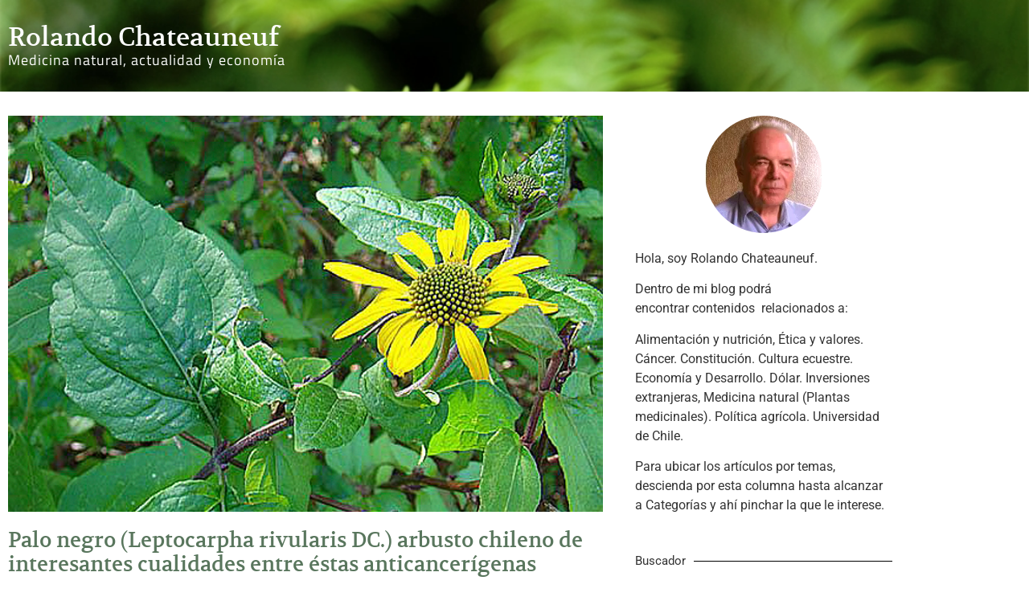

--- FILE ---
content_type: text/html; charset=UTF-8
request_url: https://www.rochade.cl/palo-negro-leptocarpha-rivularis-dc-arbusto-chileno-interesantes-cualidades-estas-anticancerigenas/
body_size: 41887
content:
<!doctype html>
<html lang="es">
<head>
	<meta charset="UTF-8">
	<meta name="viewport" content="width=device-width, initial-scale=1">
	<link rel="profile" href="https://gmpg.org/xfn/11">
	<meta name='robots' content='index, follow, max-image-preview:large, max-snippet:-1, max-video-preview:-1' />

	<!-- This site is optimized with the Yoast SEO plugin v26.8 - https://yoast.com/product/yoast-seo-wordpress/ -->
	<title>Palo negro (Leptocarpha rivularis DC.) arbusto chileno de interesantes cualidades entre éstas anticancerígenas &#183; Rolando Chateauneuf</title>
	<meta name="description" content="Palo Negro, su uso medicinal viene de la cultura mapuche, originalmente llamado Cüdu-mamëll (en Mapudungun kudü negro; mamëll madera, palo, árbol)." />
	<link rel="canonical" href="https://www.rochade.cl/palo-negro-leptocarpha-rivularis-dc-arbusto-chileno-interesantes-cualidades-estas-anticancerigenas/" />
	<meta property="og:locale" content="es_ES" />
	<meta property="og:type" content="article" />
	<meta property="og:title" content="Palo negro (Leptocarpha rivularis DC.) arbusto chileno de interesantes cualidades entre éstas anticancerígenas &#183; Rolando Chateauneuf" />
	<meta property="og:description" content="Palo Negro, su uso medicinal viene de la cultura mapuche, originalmente llamado Cüdu-mamëll (en Mapudungun kudü negro; mamëll madera, palo, árbol)." />
	<meta property="og:url" content="https://www.rochade.cl/palo-negro-leptocarpha-rivularis-dc-arbusto-chileno-interesantes-cualidades-estas-anticancerigenas/" />
	<meta property="og:site_name" content="Rolando Chateauneuf" />
	<meta property="article:published_time" content="2014-11-18T20:48:21+00:00" />
	<meta property="article:modified_time" content="2017-01-09T12:56:17+00:00" />
	<meta property="og:image" content="https://i1.wp.com/www.rochade.cl/wp-content/uploads/2014/11/PALO-NEGRO.jpg?fit=650%2C433&ssl=1" />
	<meta property="og:image:width" content="650" />
	<meta property="og:image:height" content="433" />
	<meta property="og:image:type" content="image/jpeg" />
	<meta name="author" content="RChateauneuf" />
	<meta name="twitter:label1" content="Escrito por" />
	<meta name="twitter:data1" content="RChateauneuf" />
	<meta name="twitter:label2" content="Tiempo de lectura" />
	<meta name="twitter:data2" content="11 minutos" />
	<script type="application/ld+json" class="yoast-schema-graph">{"@context":"https://schema.org","@graph":[{"@type":"Article","@id":"https://www.rochade.cl/palo-negro-leptocarpha-rivularis-dc-arbusto-chileno-interesantes-cualidades-estas-anticancerigenas/#article","isPartOf":{"@id":"https://www.rochade.cl/palo-negro-leptocarpha-rivularis-dc-arbusto-chileno-interesantes-cualidades-estas-anticancerigenas/"},"author":{"name":"RChateauneuf","@id":"https://www.rochade.cl/#/schema/person/7da15943d2bff95831c398833e0c77e9"},"headline":"Palo negro (Leptocarpha rivularis DC.) arbusto chileno de interesantes cualidades entre éstas anticancerígenas","datePublished":"2014-11-18T20:48:21+00:00","dateModified":"2017-01-09T12:56:17+00:00","mainEntityOfPage":{"@id":"https://www.rochade.cl/palo-negro-leptocarpha-rivularis-dc-arbusto-chileno-interesantes-cualidades-estas-anticancerigenas/"},"wordCount":2148,"publisher":{"@id":"https://www.rochade.cl/#/schema/person/c764fbbf32eaecd508a233f14e03d0ae"},"image":{"@id":"https://www.rochade.cl/palo-negro-leptocarpha-rivularis-dc-arbusto-chileno-interesantes-cualidades-estas-anticancerigenas/#primaryimage"},"thumbnailUrl":"https://www.rochade.cl/wp-content/uploads/2014/11/PALO-NEGRO.jpg","keywords":["cáncer","chile","mapuche","medicina","natural","naturales","negro","palo","palo negro","planta","plantas","pública","salud"],"articleSection":["Cáncer","Medicina natural","Plantas medicinales","Salud Pública"],"inLanguage":"es"},{"@type":"WebPage","@id":"https://www.rochade.cl/palo-negro-leptocarpha-rivularis-dc-arbusto-chileno-interesantes-cualidades-estas-anticancerigenas/","url":"https://www.rochade.cl/palo-negro-leptocarpha-rivularis-dc-arbusto-chileno-interesantes-cualidades-estas-anticancerigenas/","name":"Palo negro (Leptocarpha rivularis DC.) arbusto chileno de interesantes cualidades entre éstas anticancerígenas &#183; Rolando Chateauneuf","isPartOf":{"@id":"https://www.rochade.cl/#website"},"primaryImageOfPage":{"@id":"https://www.rochade.cl/palo-negro-leptocarpha-rivularis-dc-arbusto-chileno-interesantes-cualidades-estas-anticancerigenas/#primaryimage"},"image":{"@id":"https://www.rochade.cl/palo-negro-leptocarpha-rivularis-dc-arbusto-chileno-interesantes-cualidades-estas-anticancerigenas/#primaryimage"},"thumbnailUrl":"https://www.rochade.cl/wp-content/uploads/2014/11/PALO-NEGRO.jpg","datePublished":"2014-11-18T20:48:21+00:00","dateModified":"2017-01-09T12:56:17+00:00","description":"Palo Negro, su uso medicinal viene de la cultura mapuche, originalmente llamado Cüdu-mamëll (en Mapudungun kudü negro; mamëll madera, palo, árbol).","breadcrumb":{"@id":"https://www.rochade.cl/palo-negro-leptocarpha-rivularis-dc-arbusto-chileno-interesantes-cualidades-estas-anticancerigenas/#breadcrumb"},"inLanguage":"es","potentialAction":[{"@type":"ReadAction","target":["https://www.rochade.cl/palo-negro-leptocarpha-rivularis-dc-arbusto-chileno-interesantes-cualidades-estas-anticancerigenas/"]}]},{"@type":"ImageObject","inLanguage":"es","@id":"https://www.rochade.cl/palo-negro-leptocarpha-rivularis-dc-arbusto-chileno-interesantes-cualidades-estas-anticancerigenas/#primaryimage","url":"https://www.rochade.cl/wp-content/uploads/2014/11/PALO-NEGRO.jpg","contentUrl":"https://www.rochade.cl/wp-content/uploads/2014/11/PALO-NEGRO.jpg","width":650,"height":433,"caption":"De Dick Culbert from Gibsons, B.C., Canada - Leptocarpha rivularis, CC BY 2.0, https://commons.wikimedia.org/w/index.php?curid=34452040"},{"@type":"BreadcrumbList","@id":"https://www.rochade.cl/palo-negro-leptocarpha-rivularis-dc-arbusto-chileno-interesantes-cualidades-estas-anticancerigenas/#breadcrumb","itemListElement":[{"@type":"ListItem","position":1,"name":"Portada","item":"https://www.rochade.cl/"},{"@type":"ListItem","position":2,"name":"Palo negro (Leptocarpha rivularis DC.) arbusto chileno de interesantes cualidades entre éstas anticancerígenas"}]},{"@type":"WebSite","@id":"https://www.rochade.cl/#website","url":"https://www.rochade.cl/","name":"Rolando Chateauneuf","description":"Medicina natural, actualidad y econom&iacute;a.","publisher":{"@id":"https://www.rochade.cl/#/schema/person/c764fbbf32eaecd508a233f14e03d0ae"},"potentialAction":[{"@type":"SearchAction","target":{"@type":"EntryPoint","urlTemplate":"https://www.rochade.cl/?s={search_term_string}"},"query-input":{"@type":"PropertyValueSpecification","valueRequired":true,"valueName":"search_term_string"}}],"inLanguage":"es"},{"@type":["Person","Organization"],"@id":"https://www.rochade.cl/#/schema/person/c764fbbf32eaecd508a233f14e03d0ae","name":"RChateauneuf","image":{"@type":"ImageObject","inLanguage":"es","@id":"https://www.rochade.cl/#/schema/person/image/","url":"https://i1.wp.com/www.rochade.cl/wp-content/uploads/2020/06/Rolando-avatar.png?fit=146%2C146&ssl=1","contentUrl":"https://i1.wp.com/www.rochade.cl/wp-content/uploads/2020/06/Rolando-avatar.png?fit=146%2C146&ssl=1","width":146,"height":146,"caption":"RChateauneuf"},"logo":{"@id":"https://www.rochade.cl/#/schema/person/image/"},"sameAs":["https://www.rochade.cl/"]},{"@type":"Person","@id":"https://www.rochade.cl/#/schema/person/7da15943d2bff95831c398833e0c77e9","name":"RChateauneuf","image":{"@type":"ImageObject","inLanguage":"es","@id":"https://www.rochade.cl/#/schema/person/image/","url":"https://secure.gravatar.com/avatar/baee73c02fd554c0601e107703f82e51d12bffe0e6f9a13e36535e884cc14941?s=96&d=blank&r=g","contentUrl":"https://secure.gravatar.com/avatar/baee73c02fd554c0601e107703f82e51d12bffe0e6f9a13e36535e884cc14941?s=96&d=blank&r=g","caption":"RChateauneuf"},"sameAs":["https://www.rochade.cl/"]}]}</script>
	<!-- / Yoast SEO plugin. -->


<link rel='dns-prefetch' href='//www.googletagmanager.com' />
<link rel="alternate" type="application/rss+xml" title="Rolando Chateauneuf &raquo; Feed" href="https://www.rochade.cl/feed/" />
<link rel="alternate" type="application/rss+xml" title="Rolando Chateauneuf &raquo; Feed de los comentarios" href="https://www.rochade.cl/comments/feed/" />
<link rel="alternate" type="application/rss+xml" title="Rolando Chateauneuf &raquo; Comentario Palo negro (Leptocarpha rivularis DC.) arbusto chileno de interesantes cualidades entre éstas anticancerígenas del feed" href="https://www.rochade.cl/palo-negro-leptocarpha-rivularis-dc-arbusto-chileno-interesantes-cualidades-estas-anticancerigenas/feed/" />
<link rel="alternate" title="oEmbed (JSON)" type="application/json+oembed" href="https://www.rochade.cl/wp-json/oembed/1.0/embed?url=https%3A%2F%2Fwww.rochade.cl%2Fpalo-negro-leptocarpha-rivularis-dc-arbusto-chileno-interesantes-cualidades-estas-anticancerigenas%2F" />
<link rel="alternate" title="oEmbed (XML)" type="text/xml+oembed" href="https://www.rochade.cl/wp-json/oembed/1.0/embed?url=https%3A%2F%2Fwww.rochade.cl%2Fpalo-negro-leptocarpha-rivularis-dc-arbusto-chileno-interesantes-cualidades-estas-anticancerigenas%2F&#038;format=xml" />
<style id='wp-img-auto-sizes-contain-inline-css'>
img:is([sizes=auto i],[sizes^="auto," i]){contain-intrinsic-size:3000px 1500px}
/*# sourceURL=wp-img-auto-sizes-contain-inline-css */
</style>
<style id='wp-emoji-styles-inline-css'>

	img.wp-smiley, img.emoji {
		display: inline !important;
		border: none !important;
		box-shadow: none !important;
		height: 1em !important;
		width: 1em !important;
		margin: 0 0.07em !important;
		vertical-align: -0.1em !important;
		background: none !important;
		padding: 0 !important;
	}
/*# sourceURL=wp-emoji-styles-inline-css */
</style>
<link rel='stylesheet' id='wp-block-library-css' href='https://www.rochade.cl/wp-includes/css/dist/block-library/style.min.css?ver=6.9' media='all' />
<style id='global-styles-inline-css'>
:root{--wp--preset--aspect-ratio--square: 1;--wp--preset--aspect-ratio--4-3: 4/3;--wp--preset--aspect-ratio--3-4: 3/4;--wp--preset--aspect-ratio--3-2: 3/2;--wp--preset--aspect-ratio--2-3: 2/3;--wp--preset--aspect-ratio--16-9: 16/9;--wp--preset--aspect-ratio--9-16: 9/16;--wp--preset--color--black: #000000;--wp--preset--color--cyan-bluish-gray: #abb8c3;--wp--preset--color--white: #ffffff;--wp--preset--color--pale-pink: #f78da7;--wp--preset--color--vivid-red: #cf2e2e;--wp--preset--color--luminous-vivid-orange: #ff6900;--wp--preset--color--luminous-vivid-amber: #fcb900;--wp--preset--color--light-green-cyan: #7bdcb5;--wp--preset--color--vivid-green-cyan: #00d084;--wp--preset--color--pale-cyan-blue: #8ed1fc;--wp--preset--color--vivid-cyan-blue: #0693e3;--wp--preset--color--vivid-purple: #9b51e0;--wp--preset--gradient--vivid-cyan-blue-to-vivid-purple: linear-gradient(135deg,rgb(6,147,227) 0%,rgb(155,81,224) 100%);--wp--preset--gradient--light-green-cyan-to-vivid-green-cyan: linear-gradient(135deg,rgb(122,220,180) 0%,rgb(0,208,130) 100%);--wp--preset--gradient--luminous-vivid-amber-to-luminous-vivid-orange: linear-gradient(135deg,rgb(252,185,0) 0%,rgb(255,105,0) 100%);--wp--preset--gradient--luminous-vivid-orange-to-vivid-red: linear-gradient(135deg,rgb(255,105,0) 0%,rgb(207,46,46) 100%);--wp--preset--gradient--very-light-gray-to-cyan-bluish-gray: linear-gradient(135deg,rgb(238,238,238) 0%,rgb(169,184,195) 100%);--wp--preset--gradient--cool-to-warm-spectrum: linear-gradient(135deg,rgb(74,234,220) 0%,rgb(151,120,209) 20%,rgb(207,42,186) 40%,rgb(238,44,130) 60%,rgb(251,105,98) 80%,rgb(254,248,76) 100%);--wp--preset--gradient--blush-light-purple: linear-gradient(135deg,rgb(255,206,236) 0%,rgb(152,150,240) 100%);--wp--preset--gradient--blush-bordeaux: linear-gradient(135deg,rgb(254,205,165) 0%,rgb(254,45,45) 50%,rgb(107,0,62) 100%);--wp--preset--gradient--luminous-dusk: linear-gradient(135deg,rgb(255,203,112) 0%,rgb(199,81,192) 50%,rgb(65,88,208) 100%);--wp--preset--gradient--pale-ocean: linear-gradient(135deg,rgb(255,245,203) 0%,rgb(182,227,212) 50%,rgb(51,167,181) 100%);--wp--preset--gradient--electric-grass: linear-gradient(135deg,rgb(202,248,128) 0%,rgb(113,206,126) 100%);--wp--preset--gradient--midnight: linear-gradient(135deg,rgb(2,3,129) 0%,rgb(40,116,252) 100%);--wp--preset--font-size--small: 13px;--wp--preset--font-size--medium: 20px;--wp--preset--font-size--large: 36px;--wp--preset--font-size--x-large: 42px;--wp--preset--spacing--20: 0.44rem;--wp--preset--spacing--30: 0.67rem;--wp--preset--spacing--40: 1rem;--wp--preset--spacing--50: 1.5rem;--wp--preset--spacing--60: 2.25rem;--wp--preset--spacing--70: 3.38rem;--wp--preset--spacing--80: 5.06rem;--wp--preset--shadow--natural: 6px 6px 9px rgba(0, 0, 0, 0.2);--wp--preset--shadow--deep: 12px 12px 50px rgba(0, 0, 0, 0.4);--wp--preset--shadow--sharp: 6px 6px 0px rgba(0, 0, 0, 0.2);--wp--preset--shadow--outlined: 6px 6px 0px -3px rgb(255, 255, 255), 6px 6px rgb(0, 0, 0);--wp--preset--shadow--crisp: 6px 6px 0px rgb(0, 0, 0);}:root { --wp--style--global--content-size: 800px;--wp--style--global--wide-size: 1200px; }:where(body) { margin: 0; }.wp-site-blocks > .alignleft { float: left; margin-right: 2em; }.wp-site-blocks > .alignright { float: right; margin-left: 2em; }.wp-site-blocks > .aligncenter { justify-content: center; margin-left: auto; margin-right: auto; }:where(.wp-site-blocks) > * { margin-block-start: 24px; margin-block-end: 0; }:where(.wp-site-blocks) > :first-child { margin-block-start: 0; }:where(.wp-site-blocks) > :last-child { margin-block-end: 0; }:root { --wp--style--block-gap: 24px; }:root :where(.is-layout-flow) > :first-child{margin-block-start: 0;}:root :where(.is-layout-flow) > :last-child{margin-block-end: 0;}:root :where(.is-layout-flow) > *{margin-block-start: 24px;margin-block-end: 0;}:root :where(.is-layout-constrained) > :first-child{margin-block-start: 0;}:root :where(.is-layout-constrained) > :last-child{margin-block-end: 0;}:root :where(.is-layout-constrained) > *{margin-block-start: 24px;margin-block-end: 0;}:root :where(.is-layout-flex){gap: 24px;}:root :where(.is-layout-grid){gap: 24px;}.is-layout-flow > .alignleft{float: left;margin-inline-start: 0;margin-inline-end: 2em;}.is-layout-flow > .alignright{float: right;margin-inline-start: 2em;margin-inline-end: 0;}.is-layout-flow > .aligncenter{margin-left: auto !important;margin-right: auto !important;}.is-layout-constrained > .alignleft{float: left;margin-inline-start: 0;margin-inline-end: 2em;}.is-layout-constrained > .alignright{float: right;margin-inline-start: 2em;margin-inline-end: 0;}.is-layout-constrained > .aligncenter{margin-left: auto !important;margin-right: auto !important;}.is-layout-constrained > :where(:not(.alignleft):not(.alignright):not(.alignfull)){max-width: var(--wp--style--global--content-size);margin-left: auto !important;margin-right: auto !important;}.is-layout-constrained > .alignwide{max-width: var(--wp--style--global--wide-size);}body .is-layout-flex{display: flex;}.is-layout-flex{flex-wrap: wrap;align-items: center;}.is-layout-flex > :is(*, div){margin: 0;}body .is-layout-grid{display: grid;}.is-layout-grid > :is(*, div){margin: 0;}body{padding-top: 0px;padding-right: 0px;padding-bottom: 0px;padding-left: 0px;}a:where(:not(.wp-element-button)){text-decoration: underline;}:root :where(.wp-element-button, .wp-block-button__link){background-color: #32373c;border-width: 0;color: #fff;font-family: inherit;font-size: inherit;font-style: inherit;font-weight: inherit;letter-spacing: inherit;line-height: inherit;padding-top: calc(0.667em + 2px);padding-right: calc(1.333em + 2px);padding-bottom: calc(0.667em + 2px);padding-left: calc(1.333em + 2px);text-decoration: none;text-transform: inherit;}.has-black-color{color: var(--wp--preset--color--black) !important;}.has-cyan-bluish-gray-color{color: var(--wp--preset--color--cyan-bluish-gray) !important;}.has-white-color{color: var(--wp--preset--color--white) !important;}.has-pale-pink-color{color: var(--wp--preset--color--pale-pink) !important;}.has-vivid-red-color{color: var(--wp--preset--color--vivid-red) !important;}.has-luminous-vivid-orange-color{color: var(--wp--preset--color--luminous-vivid-orange) !important;}.has-luminous-vivid-amber-color{color: var(--wp--preset--color--luminous-vivid-amber) !important;}.has-light-green-cyan-color{color: var(--wp--preset--color--light-green-cyan) !important;}.has-vivid-green-cyan-color{color: var(--wp--preset--color--vivid-green-cyan) !important;}.has-pale-cyan-blue-color{color: var(--wp--preset--color--pale-cyan-blue) !important;}.has-vivid-cyan-blue-color{color: var(--wp--preset--color--vivid-cyan-blue) !important;}.has-vivid-purple-color{color: var(--wp--preset--color--vivid-purple) !important;}.has-black-background-color{background-color: var(--wp--preset--color--black) !important;}.has-cyan-bluish-gray-background-color{background-color: var(--wp--preset--color--cyan-bluish-gray) !important;}.has-white-background-color{background-color: var(--wp--preset--color--white) !important;}.has-pale-pink-background-color{background-color: var(--wp--preset--color--pale-pink) !important;}.has-vivid-red-background-color{background-color: var(--wp--preset--color--vivid-red) !important;}.has-luminous-vivid-orange-background-color{background-color: var(--wp--preset--color--luminous-vivid-orange) !important;}.has-luminous-vivid-amber-background-color{background-color: var(--wp--preset--color--luminous-vivid-amber) !important;}.has-light-green-cyan-background-color{background-color: var(--wp--preset--color--light-green-cyan) !important;}.has-vivid-green-cyan-background-color{background-color: var(--wp--preset--color--vivid-green-cyan) !important;}.has-pale-cyan-blue-background-color{background-color: var(--wp--preset--color--pale-cyan-blue) !important;}.has-vivid-cyan-blue-background-color{background-color: var(--wp--preset--color--vivid-cyan-blue) !important;}.has-vivid-purple-background-color{background-color: var(--wp--preset--color--vivid-purple) !important;}.has-black-border-color{border-color: var(--wp--preset--color--black) !important;}.has-cyan-bluish-gray-border-color{border-color: var(--wp--preset--color--cyan-bluish-gray) !important;}.has-white-border-color{border-color: var(--wp--preset--color--white) !important;}.has-pale-pink-border-color{border-color: var(--wp--preset--color--pale-pink) !important;}.has-vivid-red-border-color{border-color: var(--wp--preset--color--vivid-red) !important;}.has-luminous-vivid-orange-border-color{border-color: var(--wp--preset--color--luminous-vivid-orange) !important;}.has-luminous-vivid-amber-border-color{border-color: var(--wp--preset--color--luminous-vivid-amber) !important;}.has-light-green-cyan-border-color{border-color: var(--wp--preset--color--light-green-cyan) !important;}.has-vivid-green-cyan-border-color{border-color: var(--wp--preset--color--vivid-green-cyan) !important;}.has-pale-cyan-blue-border-color{border-color: var(--wp--preset--color--pale-cyan-blue) !important;}.has-vivid-cyan-blue-border-color{border-color: var(--wp--preset--color--vivid-cyan-blue) !important;}.has-vivid-purple-border-color{border-color: var(--wp--preset--color--vivid-purple) !important;}.has-vivid-cyan-blue-to-vivid-purple-gradient-background{background: var(--wp--preset--gradient--vivid-cyan-blue-to-vivid-purple) !important;}.has-light-green-cyan-to-vivid-green-cyan-gradient-background{background: var(--wp--preset--gradient--light-green-cyan-to-vivid-green-cyan) !important;}.has-luminous-vivid-amber-to-luminous-vivid-orange-gradient-background{background: var(--wp--preset--gradient--luminous-vivid-amber-to-luminous-vivid-orange) !important;}.has-luminous-vivid-orange-to-vivid-red-gradient-background{background: var(--wp--preset--gradient--luminous-vivid-orange-to-vivid-red) !important;}.has-very-light-gray-to-cyan-bluish-gray-gradient-background{background: var(--wp--preset--gradient--very-light-gray-to-cyan-bluish-gray) !important;}.has-cool-to-warm-spectrum-gradient-background{background: var(--wp--preset--gradient--cool-to-warm-spectrum) !important;}.has-blush-light-purple-gradient-background{background: var(--wp--preset--gradient--blush-light-purple) !important;}.has-blush-bordeaux-gradient-background{background: var(--wp--preset--gradient--blush-bordeaux) !important;}.has-luminous-dusk-gradient-background{background: var(--wp--preset--gradient--luminous-dusk) !important;}.has-pale-ocean-gradient-background{background: var(--wp--preset--gradient--pale-ocean) !important;}.has-electric-grass-gradient-background{background: var(--wp--preset--gradient--electric-grass) !important;}.has-midnight-gradient-background{background: var(--wp--preset--gradient--midnight) !important;}.has-small-font-size{font-size: var(--wp--preset--font-size--small) !important;}.has-medium-font-size{font-size: var(--wp--preset--font-size--medium) !important;}.has-large-font-size{font-size: var(--wp--preset--font-size--large) !important;}.has-x-large-font-size{font-size: var(--wp--preset--font-size--x-large) !important;}
:root :where(.wp-block-pullquote){font-size: 1.5em;line-height: 1.6;}
/*# sourceURL=global-styles-inline-css */
</style>
<link rel='stylesheet' id='hello-elementor-css' href='https://www.rochade.cl/wp-content/themes/hello-elementor/assets/css/reset.css?ver=3.4.5' media='all' />
<link rel='stylesheet' id='hello-elementor-theme-style-css' href='https://www.rochade.cl/wp-content/themes/hello-elementor/assets/css/theme.css?ver=3.4.5' media='all' />
<link rel='stylesheet' id='hello-elementor-header-footer-css' href='https://www.rochade.cl/wp-content/themes/hello-elementor/assets/css/header-footer.css?ver=3.4.5' media='all' />
<link rel='stylesheet' id='elementor-frontend-css' href='https://www.rochade.cl/wp-content/plugins/elementor/assets/css/frontend.min.css?ver=3.34.2' media='all' />
<style id='elementor-frontend-inline-css'>
.elementor-kit-12654{--e-global-color-primary:#59765D;--e-global-color-secondary:#EF7F45;--e-global-color-text:#7A7A7A;--e-global-color-accent:#EF7F45;--e-global-typography-primary-font-family:"Volkhov";--e-global-typography-primary-font-size:1em;--e-global-typography-primary-font-weight:100;--e-global-typography-secondary-font-family:"Roboto Slab";--e-global-typography-secondary-font-weight:400;--e-global-typography-text-font-family:"Verdana";--e-global-typography-text-font-size:0.9em;--e-global-typography-text-font-weight:400;--e-global-typography-accent-font-family:"Roboto";--e-global-typography-accent-font-weight:500;}.elementor-kit-12654 button,.elementor-kit-12654 input[type="button"],.elementor-kit-12654 input[type="submit"],.elementor-kit-12654 .elementor-button{background-color:#EF7F452E;color:var( --e-global-color-secondary );border-style:solid;border-color:var( --e-global-color-secondary );border-radius:5px 5px 5px 5px;}.elementor-kit-12654 e-page-transition{background-color:#FFBC7D;}.elementor-kit-12654 a{color:var( --e-global-color-secondary );}.elementor-section.elementor-section-boxed > .elementor-container{max-width:1140px;}.e-con{--container-max-width:1140px;}.elementor-widget:not(:last-child){margin-block-end:20px;}.elementor-element{--widgets-spacing:20px 20px;--widgets-spacing-row:20px;--widgets-spacing-column:20px;}{}h1.entry-title{display:var(--page-title-display);}@media(max-width:1024px){.elementor-section.elementor-section-boxed > .elementor-container{max-width:1024px;}.e-con{--container-max-width:1024px;}}@media(max-width:767px){.elementor-section.elementor-section-boxed > .elementor-container{max-width:767px;}.e-con{--container-max-width:767px;}}
.elementor-12345 .elementor-element.elementor-element-6070b9a7:not(.elementor-motion-effects-element-type-background), .elementor-12345 .elementor-element.elementor-element-6070b9a7 > .elementor-motion-effects-container > .elementor-motion-effects-layer{background-image:url("https://www.rochade.cl/wp-content/uploads/2015/01/header.jpg");background-position:center center;background-size:cover;}.elementor-12345 .elementor-element.elementor-element-6070b9a7 > .elementor-container{min-height:114px;}.elementor-12345 .elementor-element.elementor-element-6070b9a7{transition:background 0.3s, border 0.3s, border-radius 0.3s, box-shadow 0.3s;margin-top:0px;margin-bottom:0px;padding:0px 0px 0px 0px;}.elementor-12345 .elementor-element.elementor-element-6070b9a7 > .elementor-background-overlay{transition:background 0.3s, border-radius 0.3s, opacity 0.3s;}.elementor-12345 .elementor-element.elementor-element-2ced5955 > .elementor-widget-wrap > .elementor-widget:not(.elementor-widget__width-auto):not(.elementor-widget__width-initial):not(:last-child):not(.elementor-absolute){margin-block-end:0px;}.elementor-12345 .elementor-element.elementor-element-3bc92f14 > .elementor-widget-container{margin:19px 0px 0px 0px;padding:0px 0px 0px 0px;}.elementor-12345 .elementor-element.elementor-element-3bc92f14 .elementor-heading-title{font-family:"Volkhov", Sans-serif;font-size:2em;font-weight:400;color:#FFFFFF;}.elementor-12345 .elementor-element.elementor-element-5752452a > .elementor-widget-container{margin:0px 0px 0px 0px;padding:0px 0px 0px 0px;}.elementor-12345 .elementor-element.elementor-element-5752452a{font-family:"Titillium Web", Sans-serif;font-size:1.1em;font-weight:500;letter-spacing:1px;color:#FFFFFF;}.elementor-theme-builder-content-area{height:400px;}.elementor-location-header:before, .elementor-location-footer:before{content:"";display:table;clear:both;}
.elementor-12340 .elementor-element.elementor-element-76082631 > .elementor-container > .elementor-column > .elementor-widget-wrap{align-content:center;align-items:center;}.elementor-12340 .elementor-element.elementor-element-76082631:not(.elementor-motion-effects-element-type-background), .elementor-12340 .elementor-element.elementor-element-76082631 > .elementor-motion-effects-container > .elementor-motion-effects-layer{background-color:var( --e-global-color-text );}.elementor-12340 .elementor-element.elementor-element-76082631 > .elementor-container{min-height:110px;}.elementor-12340 .elementor-element.elementor-element-76082631{transition:background 0.3s, border 0.3s, border-radius 0.3s, box-shadow 0.3s;}.elementor-12340 .elementor-element.elementor-element-76082631 > .elementor-background-overlay{transition:background 0.3s, border-radius 0.3s, opacity 0.3s;}.elementor-12340 .elementor-element.elementor-element-353334ea .elementor-heading-title{font-size:13px;font-weight:300;color:#FFFFFF;}.elementor-theme-builder-content-area{height:400px;}.elementor-location-header:before, .elementor-location-footer:before{content:"";display:table;clear:both;}@media(max-width:1024px){.elementor-12340 .elementor-element.elementor-element-76082631{padding:10px 20px 10px 20px;}}@media(max-width:767px){.elementor-12340 .elementor-element.elementor-element-76082631{padding:20px 20px 00px 20px;}.elementor-12340 .elementor-element.elementor-element-3227f83b{width:100%;}.elementor-12340 .elementor-element.elementor-element-353334ea{text-align:center;}.elementor-12340 .elementor-element.elementor-element-353334ea .elementor-heading-title{line-height:19px;}}
.elementor-12343 .elementor-element.elementor-element-3e855b2f{margin-top:20px;margin-bottom:20px;}.elementor-12343 .elementor-element.elementor-element-29db10d img{width:100%;}.elementor-12343 .elementor-element.elementor-element-1fd3d384 .elementor-heading-title{font-family:"Volkhov", Sans-serif;font-size:1.6em;font-weight:100;line-height:1.2em;color:var( --e-global-color-primary );}.elementor-12343 .elementor-element.elementor-element-3e346746 > .elementor-widget-container{margin:0px 0px 0px 0px;padding:0px 0px 0px 0px;}.elementor-12343 .elementor-element.elementor-element-3e346746 .elementor-icon-list-items:not(.elementor-inline-items) .elementor-icon-list-item:not(:last-child){padding-bottom:calc(18px/2);}.elementor-12343 .elementor-element.elementor-element-3e346746 .elementor-icon-list-items:not(.elementor-inline-items) .elementor-icon-list-item:not(:first-child){margin-top:calc(18px/2);}.elementor-12343 .elementor-element.elementor-element-3e346746 .elementor-icon-list-items.elementor-inline-items .elementor-icon-list-item{margin-right:calc(18px/2);margin-left:calc(18px/2);}.elementor-12343 .elementor-element.elementor-element-3e346746 .elementor-icon-list-items.elementor-inline-items{margin-right:calc(-18px/2);margin-left:calc(-18px/2);}body.rtl .elementor-12343 .elementor-element.elementor-element-3e346746 .elementor-icon-list-items.elementor-inline-items .elementor-icon-list-item:after{left:calc(-18px/2);}body:not(.rtl) .elementor-12343 .elementor-element.elementor-element-3e346746 .elementor-icon-list-items.elementor-inline-items .elementor-icon-list-item:after{right:calc(-18px/2);}.elementor-12343 .elementor-element.elementor-element-3e346746 .elementor-icon-list-item:not(:last-child):after{content:"";border-color:var( --e-global-color-primary );}.elementor-12343 .elementor-element.elementor-element-3e346746 .elementor-icon-list-items:not(.elementor-inline-items) .elementor-icon-list-item:not(:last-child):after{border-top-style:dashed;border-top-width:1px;}.elementor-12343 .elementor-element.elementor-element-3e346746 .elementor-icon-list-items.elementor-inline-items .elementor-icon-list-item:not(:last-child):after{border-left-style:dashed;}.elementor-12343 .elementor-element.elementor-element-3e346746 .elementor-inline-items .elementor-icon-list-item:not(:last-child):after{border-left-width:1px;}.elementor-12343 .elementor-element.elementor-element-3e346746 .elementor-icon-list-icon i{color:var( --e-global-color-primary );font-size:14px;}.elementor-12343 .elementor-element.elementor-element-3e346746 .elementor-icon-list-icon svg{fill:var( --e-global-color-primary );--e-icon-list-icon-size:14px;}.elementor-12343 .elementor-element.elementor-element-3e346746 .elementor-icon-list-icon{width:14px;}.elementor-12343 .elementor-element.elementor-element-3e346746 .elementor-icon-list-text, .elementor-12343 .elementor-element.elementor-element-3e346746 .elementor-icon-list-text a{color:var( --e-global-color-primary );}.elementor-12343 .elementor-element.elementor-element-78b13cd3{color:#545454;font-family:"Verdana", Sans-serif;font-size:0.9em;line-height:1.9em;}.elementor-12343 .elementor-element.elementor-element-4bf1eff7{--divider-border-style:solid;--divider-color:var( --e-global-color-primary );--divider-border-width:1px;}.elementor-12343 .elementor-element.elementor-element-4bf1eff7 .elementor-divider-separator{width:100%;}.elementor-12343 .elementor-element.elementor-element-4bf1eff7 .elementor-divider{padding-block-start:15px;padding-block-end:15px;}.elementor-12343 .elementor-element.elementor-element-4bf1eff7 .elementor-divider__text{color:var( --e-global-color-primary );}.elementor-12343 .elementor-element.elementor-element-2b17a111 span.post-navigation__prev--label{color:var( --e-global-color-accent );}.elementor-12343 .elementor-element.elementor-element-2b17a111 span.post-navigation__next--label{color:var( --e-global-color-accent );}.elementor-12343 .elementor-element.elementor-element-2b17a111 span.post-navigation__prev--title, .elementor-12343 .elementor-element.elementor-element-2b17a111 span.post-navigation__next--title{color:var( --e-global-color-accent );}.elementor-12343 .elementor-element.elementor-element-2b17a111 .post-navigation__arrow-wrapper{color:var( --e-global-color-accent );}.elementor-12343 .elementor-element.elementor-element-2b17a111 .post-navigation__arrow-wrapper:hover{color:var( --e-global-color-primary );}.elementor-12343 .elementor-element.elementor-element-2128565a > .elementor-element-populated{padding:0px 20px 0px 20px;}.elementor-12343 .elementor-element.elementor-element-0dabec3{--divider-border-style:solid;--divider-color:#000;--divider-border-width:1px;}.elementor-12343 .elementor-element.elementor-element-0dabec3 .elementor-divider-separator{width:100%;margin:0 auto;margin-left:0;}.elementor-12343 .elementor-element.elementor-element-0dabec3 .elementor-divider{text-align:left;padding-block-start:15px;padding-block-end:15px;}.elementor-12343 .elementor-element.elementor-element-aa33dbe > .elementor-widget-container{margin:0px 0px 0px 0px;padding:0px 0px 0px 0px;border-radius:0px 0px 0px 0px;}.elementor-12343 .elementor-element.elementor-element-65fa3f0{--divider-border-style:solid;--divider-color:#000;--divider-border-width:1px;}.elementor-12343 .elementor-element.elementor-element-65fa3f0 .elementor-divider-separator{width:100%;margin:0 auto;margin-left:0;}.elementor-12343 .elementor-element.elementor-element-65fa3f0 .elementor-divider{text-align:left;padding-block-start:15px;padding-block-end:15px;}.elementor-12343 .elementor-element.elementor-element-646f229 > .elementor-widget-container{border-radius:0px 0px 0px 0px;}.elementor-12343 .elementor-element.elementor-element-b8eec3f{--divider-border-style:solid;--divider-color:#000;--divider-border-width:1px;}.elementor-12343 .elementor-element.elementor-element-b8eec3f .elementor-divider-separator{width:100%;margin:0 auto;margin-left:0;}.elementor-12343 .elementor-element.elementor-element-b8eec3f .elementor-divider{text-align:left;padding-block-start:15px;padding-block-end:15px;}.elementor-12343 .elementor-element.elementor-element-900f43e{--divider-border-style:solid;--divider-color:#000;--divider-border-width:1px;}.elementor-12343 .elementor-element.elementor-element-900f43e .elementor-divider-separator{width:100%;margin:0 auto;margin-left:0;}.elementor-12343 .elementor-element.elementor-element-900f43e .elementor-divider{text-align:left;padding-block-start:15px;padding-block-end:15px;}@media(max-width:1024px) and (min-width:768px){.elementor-12343 .elementor-element.elementor-element-1c48dcc1{width:100%;}}/* Start custom CSS for theme-post-content, class: .elementor-element-78b13cd3 */.lista-articulo li {
    padding-bottom: 2vh;
}


.lista-articulo ol {
    padding-inline-start: 23px;
}/* End custom CSS */
/* Start custom CSS for post-comments, class: .elementor-element-3ec31a6f */#respond h2 {
    display: none;
}

.avatar.avatar-42.phot img{
    visibility: hidden !important;
    width: 0 !important;
    height: 0 !important;
}

#comments .comment .comment-body{
    padding-left: 0 !important;
}

p.comment-form-url {
    display: none;
}/* End custom CSS */
/* Start custom CSS for image, class: .elementor-element-4238d10 */.elementor-widget-container h5 {
    display: none !important;
}/* End custom CSS */
/* Start custom CSS for section, class: .elementor-element-ea1eca8 */.search-form {
    display: flex;
    justify-content: space-between;
}
label {
    width: 75%;
}
.search-submit {
    width: 25%;
    height: 42px;
}/* End custom CSS */
/*# sourceURL=elementor-frontend-inline-css */
</style>
<link rel='stylesheet' id='widget-heading-css' href='https://www.rochade.cl/wp-content/plugins/elementor/assets/css/widget-heading.min.css?ver=3.34.2' media='all' />
<link rel='stylesheet' id='widget-image-css' href='https://www.rochade.cl/wp-content/plugins/elementor/assets/css/widget-image.min.css?ver=3.34.2' media='all' />
<link rel='stylesheet' id='widget-post-info-css' href='https://www.rochade.cl/wp-content/plugins/elementor-pro/assets/css/widget-post-info.min.css?ver=3.29.0' media='all' />
<link rel='stylesheet' id='widget-icon-list-css' href='https://www.rochade.cl/wp-content/plugins/elementor/assets/css/widget-icon-list.min.css?ver=3.34.2' media='all' />
<link rel='stylesheet' id='widget-divider-css' href='https://www.rochade.cl/wp-content/plugins/elementor/assets/css/widget-divider.min.css?ver=3.34.2' media='all' />
<link rel='stylesheet' id='widget-post-navigation-css' href='https://www.rochade.cl/wp-content/plugins/elementor-pro/assets/css/widget-post-navigation.min.css?ver=3.29.0' media='all' />
<link rel='stylesheet' id='swiper-css' href='https://www.rochade.cl/wp-content/plugins/elementor/assets/lib/swiper/v8/css/swiper.min.css?ver=8.4.5' media='all' />
<link rel='stylesheet' id='e-swiper-css' href='https://www.rochade.cl/wp-content/plugins/elementor/assets/css/conditionals/e-swiper.min.css?ver=3.34.2' media='all' />
<link rel='stylesheet' id='elementor-gf-local-volkhov-css' href='https://www.rochade.cl/wp-content/uploads/elementor/google-fonts/css/volkhov.css?ver=1743451875' media='all' />
<link rel='stylesheet' id='elementor-gf-local-robotoslab-css' href='https://www.rochade.cl/wp-content/uploads/elementor/google-fonts/css/robotoslab.css?ver=1743451884' media='all' />
<link rel='stylesheet' id='elementor-gf-local-roboto-css' href='https://www.rochade.cl/wp-content/uploads/elementor/google-fonts/css/roboto.css?ver=1743451908' media='all' />
<link rel='stylesheet' id='elementor-gf-local-titilliumweb-css' href='https://www.rochade.cl/wp-content/uploads/elementor/google-fonts/css/titilliumweb.css?ver=1743451911' media='all' />
<script src="https://www.rochade.cl/wp-includes/js/jquery/jquery.min.js?ver=3.7.1" id="jquery-core-js"></script>
<script src="https://www.rochade.cl/wp-includes/js/jquery/jquery-migrate.min.js?ver=3.4.1" id="jquery-migrate-js"></script>

<!-- Fragmento de código de la etiqueta de Google (gtag.js) añadida por Site Kit -->
<!-- Fragmento de código de Google Analytics añadido por Site Kit -->
<script src="https://www.googletagmanager.com/gtag/js?id=GT-578VGVM" id="google_gtagjs-js" async></script>
<script id="google_gtagjs-js-after">
window.dataLayer = window.dataLayer || [];function gtag(){dataLayer.push(arguments);}
gtag("set","linker",{"domains":["www.rochade.cl"]});
gtag("js", new Date());
gtag("set", "developer_id.dZTNiMT", true);
gtag("config", "GT-578VGVM");
//# sourceURL=google_gtagjs-js-after
</script>
<link rel="https://api.w.org/" href="https://www.rochade.cl/wp-json/" /><link rel="alternate" title="JSON" type="application/json" href="https://www.rochade.cl/wp-json/wp/v2/posts/2942" /><link rel='shortlink' href='https://www.rochade.cl/?p=2942' />
<meta name="generator" content="Site Kit by Google 1.170.0" /><link rel="icon" href="https://www.rochade.cl/wp-content/uploads/2015/01/R-ROCHADE-144x144.jpg" sizes="32x32" />
<link rel="icon" href="https://www.rochade.cl/wp-content/uploads/2015/01/R-ROCHADE-275x275.jpg" sizes="192x192" />
<link rel="apple-touch-icon" href="https://www.rochade.cl/wp-content/uploads/2015/01/R-ROCHADE-275x275.jpg" />
<meta name="msapplication-TileImage" content="https://www.rochade.cl/wp-content/uploads/2015/01/R-ROCHADE-275x275.jpg" />
</head>
<body data-rsssl=1 class="wp-singular post-template-default single single-post postid-2942 single-format-standard wp-embed-responsive wp-theme-hello-elementor hello-elementor-default elementor-default elementor-kit-12654 elementor-page-12343">


<a class="skip-link screen-reader-text" href="#content">Ir al contenido</a>

		<div data-elementor-type="header" data-elementor-id="12345" class="elementor elementor-12345 elementor-location-header" data-elementor-post-type="elementor_library">
					<section class="elementor-section elementor-top-section elementor-element elementor-element-6070b9a7 elementor-section-height-min-height elementor-section-boxed elementor-section-height-default elementor-section-items-middle" data-id="6070b9a7" data-element_type="section" data-settings="{&quot;background_background&quot;:&quot;classic&quot;}">
						<div class="elementor-container elementor-column-gap-default">
					<div class="elementor-column elementor-col-100 elementor-top-column elementor-element elementor-element-2ced5955" data-id="2ced5955" data-element_type="column">
			<div class="elementor-widget-wrap elementor-element-populated">
						<div class="elementor-element elementor-element-3bc92f14 elementor-widget elementor-widget-theme-site-title elementor-widget-heading" data-id="3bc92f14" data-element_type="widget" data-widget_type="theme-site-title.default">
				<div class="elementor-widget-container">
					<h1 class="elementor-heading-title elementor-size-default"><a href="https://www.rochade.cl">Rolando Chateauneuf</a></h1>				</div>
				</div>
				<div class="elementor-element elementor-element-5752452a elementor-widget elementor-widget-text-editor" data-id="5752452a" data-element_type="widget" data-widget_type="text-editor.default">
				<div class="elementor-widget-container">
									<p>Medicina natural, actualidad y economía</p>								</div>
				</div>
					</div>
		</div>
					</div>
		</section>
				</div>
				<div data-elementor-type="single-post" data-elementor-id="12343" class="elementor elementor-12343 elementor-location-single post-2942 post type-post status-publish format-standard has-post-thumbnail hentry category-cancer category-medicina-natural category-plantas-medicinales category-salud-publica tag-cancer tag-chile tag-mapuche tag-medicina tag-natural tag-naturales tag-negro tag-palo tag-palo-negro tag-planta tag-plantas tag-publica tag-salud" data-elementor-post-type="elementor_library">
					<section class="elementor-section elementor-top-section elementor-element elementor-element-3e855b2f elementor-section-boxed elementor-section-height-default elementor-section-height-default" data-id="3e855b2f" data-element_type="section">
						<div class="elementor-container elementor-column-gap-default">
					<div class="elementor-column elementor-col-66 elementor-top-column elementor-element elementor-element-1c48dcc1" data-id="1c48dcc1" data-element_type="column">
			<div class="elementor-widget-wrap elementor-element-populated">
						<div class="elementor-element elementor-element-29db10d elementor-widget elementor-widget-theme-post-featured-image elementor-widget-image" data-id="29db10d" data-element_type="widget" data-widget_type="theme-post-featured-image.default">
				<div class="elementor-widget-container">
															<img fetchpriority="high" width="650" height="433" src="https://www.rochade.cl/wp-content/uploads/2014/11/PALO-NEGRO.jpg" class="attachment-full size-full wp-image-4044" alt="" srcset="https://www.rochade.cl/wp-content/uploads/2014/11/PALO-NEGRO.jpg 650w, https://www.rochade.cl/wp-content/uploads/2014/11/PALO-NEGRO-300x200.jpg 300w, https://www.rochade.cl/wp-content/uploads/2014/11/PALO-NEGRO-573x382.jpg 573w" sizes="(max-width: 650px) 100vw, 650px" />															</div>
				</div>
				<div class="elementor-element elementor-element-1fd3d384 elementor-widget elementor-widget-theme-post-title elementor-page-title elementor-widget-heading" data-id="1fd3d384" data-element_type="widget" data-widget_type="theme-post-title.default">
				<div class="elementor-widget-container">
					<h2 class="elementor-heading-title elementor-size-large">Palo negro (Leptocarpha rivularis DC.) arbusto chileno de interesantes cualidades entre éstas anticancerígenas</h2>				</div>
				</div>
				<div class="elementor-element elementor-element-3e346746 elementor-align-left elementor-widget elementor-widget-post-info" data-id="3e346746" data-element_type="widget" data-widget_type="post-info.default">
				<div class="elementor-widget-container">
							<ul class="elementor-inline-items elementor-icon-list-items elementor-post-info">
								<li class="elementor-icon-list-item elementor-repeater-item-60249ea elementor-inline-item" itemprop="datePublished">
						<a href="https://www.rochade.cl/2014/11/18/">
														<span class="elementor-icon-list-text elementor-post-info__item elementor-post-info__item--type-date">
										<time>18 noviembre  2014</time>					</span>
									</a>
				</li>
				</ul>
						</div>
				</div>
				<div class="elementor-element elementor-element-78b13cd3 lista-articulo elementor-widget elementor-widget-theme-post-content" data-id="78b13cd3" data-element_type="widget" data-widget_type="theme-post-content.default">
				<div class="elementor-widget-container">
					<p>Su uso medicinal viene de la cultura mapuche, originalmente llamado Cüdu-mamëll (en Mapudungun <em>kudü</em> negro; <em>mamëll</em> madera, palo, árbol). Era empleado especialmente para malestares estomacales. La especie ha sido investigada científicamente en sus cualidades anticancerígenas.</p>
<p>Extraña que poco se hayan divulgado formalmente estos resultados e incorporados a recomendaciones de amplia cobertura poblacional. Inquieta que muchos resultados de investigaciones científicas no se utilicen para ser fácilmente aprovechadas a bajo costo por la sociedad.</p>
<p>Habitualmente su promoción viene de empresas pequeñas que se incorporan a su comercio.</p>
<p>Esta especie pertenece a la familia Asteraceae (Compositae). Al género Leptocarpha, que sólo tendría a esta especie. Se le encuentra especialmente entre las regiones de Maule y Los Lagos, en terrenos húmedos y asoleados. Está presente en las dos cordilleras y cerca de los cursos de agua.</p>
<p>Es un arbusto perenne que llega hasta 2 metros de altura. De flor amarilla de unos 2 centímetros. Hojas hasta de 10 cm de bordes dentados.</p>
<p>Una buena fuente de información se obtiene de Patricio Ulloa Gallardo, aloesana@gmail.com. Celular +56 (9) 8922 3111. Valdivia.<br />
Ellos <span style="text-decoration: underline;">venden el producto</span> en tres formas:</p>
<ol>
<li>Palo negro seco.</li>
<li>Cápsulas</li>
<li>Crema.</li>
</ol>
<p>Se destaca en su promoción que la planta posee un poderoso anticancerígeno llamado <strong>leptocarpina</strong>, sustancia que actúa sobre las células enfermas, reconstituyéndolas a su forma normal. Su efecto sería similar al del germanio orgánico que contendrían las especies del género Aloe. Tendría eficacia antineoplásico. En casos de cáncer recién diagnosticado, se puede obtener la cura; en casos de cáncer avanzado, se puede mejorar la calidad de vida del paciente y se dan casos de cura total.</p>
<p>Una de las formas como puede utilizarse es mezclando 6 gramos de palo negro seco y molido con un litro de agua hirviendo; se le debe dejar reposar durante 2 horas. Se recomienda a los enfermo de cáncer tomar esta preparación varias veces al día, ojalá en la mañana.</p>
<p>Es interesante saber más del uso de la crema.</p>
<p>Además de tratar el cáncer, sería efectiva para solucionar desarreglos menstruales, para tratar la diabetes, indigestión y gases, entre otros, preparada igualmente en infusión y tomada durante el día. Otra fuente de información señala que las hojas de este arbusto son estimulantes y carminativas, se usan en las dispepsias.</p>
<p>También serviría para reducir el colesterol.</p>
<p>Es conveniente señalar además que se le recomienda usar para prevenir el cáncer. En este aspecto vuelve a ser parecido al efecto de la aloe vera. Son especies preventivas y curativas de los cánceres.</p>
<p>En el material revisado se señala que el palo negro no generaría efectos adversos ni alergias, por lo cual puede ser consumida por cualquier persona que tenga el propósito de tratar alguna de las enfermedades nombradas, específicamente para los pacientes con diversos cánceres. Conviene tener presente que en cuanto a alergias que casi siempre un producto puede generarlas en a lo menos muy pocas personas.</p>
<div class="spacer"><!-- .spacer (end) --></div>
<h3>Otras características positivas de esta especie.</h3>
<p>En el material revisado se señala que entre otros beneficios de este arbusto está el proporcionar fertilidad al suelo donde se localice, posiblemente por su aporte en materia orgánica. Se le usa en la contención de dunas, para ayudar a la conservación de la humedad y seguramente por su aporte de materia orgánica al arenal.</p>
<p>Más adelante se presentan antecedentes sobre investigaciones realizadas y alguna información interesante publicada.</p>
<div class="spacer"><!-- .spacer (end) --></div>
<p>Es interesante citar la siguiente publicación de prensa.</p>
<h4 style="padding-left: 30px;">Medicina ancestral mapuche e investigación biotecnológica universitaria tras cura para el cáncer</h4>
<p style="padding-left: 30px;">06/11/2008<br />
Fuente: <a href="http://noticias.universia.cl/vida-universitaria/noticia/2008/11/06/300279/medicina-ancestral-mapuche-e-investigacion-biotecnologica-universitaria-cura-cancer.html">http://noticias.universia.cl/vida-universitaria/noticia/2008/11/06/300279/medicina-ancestral-mapuche-e-investigacion-biotecnologica-universitaria-cura-cancer.html</a></p>
<p style="padding-left: 30px;"><em>Especialistas de la Universidad Andrés Bello Viña del Mar lograron aislar compuesto anticancerígeno del arbusto Leptocarpha rivularis, usado por los indígenas para males estomacales. El Estudio «Drogas antineoplásicas aisladas de plantas autóctonas» se realiza en laboratorios del Departamento de Química de dicha Casa de Estudios.</em><br />
<em>Revisa las actividades universitarias en la Agenda Universia</em></p>
<p style="padding-left: 30px;"><em>Una planta usada ancestralmente por la medicina mapuche abre certeras expectativas para cientos de pacientes enfermos de cáncer producto de los resultados de prolongados experimentos que realizan investigadores de la Universidad Andrés Bello Viña del Mar desde hace 20 años y que se encuentran en etapa avanzada de estudios.</em></p>
<p style="padding-left: 30px;"><em>Se trata de un proyecto multidisciplinario en el que participan investigadores de las UNAB y Universidad Austral de Chile, así como personal médico del Hospital Barros Luco que se encarga de aportar muestras tumorales para obtener cultivos celulares primarios.</em></p>
<p style="padding-left: 30px;"><em>Se trata del arbusto Leptocarpha rivularis, conocido en lengua popular como “palito negro”, cuyas propiedades examina un equipo encabezado por el profesor Rolando Martínez, quien logró aislar dos compuestos naturales de esa especie y por transformaciones sintéticas obtuvo dos más. El propósito es determinar el tratamiento y probable cura de ciertos tipos de cáncer, gracias a un proyecto de la Dirección de Investigación de esta Casa de Estudios para el período 2008-2009 que ha permitido trabajar con la leptocarpina, metabolito generado en forma natural por la planta y que presentó la mayor actividad anticancerígena.</em></p>
<p style="padding-left: 30px;"><em>La acción del derivado químico antineoplásico consiste en provocar un stress (una presión) en la célula enferma que inmediatamente activa los genes encargados de su reparación y de regular el ciclo celular del DNA. Explica el profesor del Departamento de Química de la Universidad Andrés Bello que cuando no hay posibilidad de reparación entran a actuar los genes proapoptóticos (los genes que se encargan de la muerte celular) y los genes antiapoptóticas (cuya misión es mantener la célula viva). En los casos que predomina el gen proapoptotico, muere la célula. Sin embargo, lo significativo es que las células sanas no son afectadas por este sistema.</em></p>
<p style="padding-left: 30px;"><em>El profesor Martínez lo expone así: “La exposición de células a estrés genotóxico provoca la activación de la vía proteína quinasa (SAPK) e inducción de las enzimas de reparación del ADN y de proteínas reguladoras del ciclo celular, tales como p53 y p21waf1. La proteína supresora tumoral p53 transmite señales que activan la expresión génica p21waf1. La proteína p21waf1 entonces limita la progresión del ciclo celular, dejando así tiempo para que se produzca la reparación del ADN.</em></p>
<p style="padding-left: 30px;"><em>El profesor Martínez reseña que una primera acción fue tratar células cancerosas enfermas con cuatro drogas, dos naturales aisladas y otras dos sintéticas. Hubo éxito en la mayoría de las líneas celulares tratadas entre las que se pueden mencionar.</em></p>
<hr />
<div class="spacer"><!-- .spacer (end) --></div>
<p>A continuación presento un información aportada por el Consejo Regional Valparaíso del Colegio Médico de Chile.<br />
Entre los reportes diarios de informaciones aparecidas en la prensa de la Región de Valparaíso relativas al sector salud.</p>
<p>En este reporte se repite información del artículo anterior</p>
<p style="padding-left: 30px;"><em>Lunes, 27 de octubre de 2008</em><br />
<em>EL MERCURIO DE VALPARAÍSO</em></p>
<h4 style="padding-left: 30px;">Poder de la naturaleza en la cura del cáncer.<br />
Viña del mar / Profesor de la Universidad Andrés Bello lidera equipo que investiga las bondades del Palito Negro.</h4>
<p>fuente: <a href="http://www.mercuriovalpo.cl/prontus4_noticias/site/artic/20081026/pags/20081026000412.html">http://www.mercuriovalpo.cl/prontus4_noticias/site/artic/20081026/pags/20081026000412.html</a></p>
<p style="padding-left: 30px;"><em>Una planta usada ancestralmente por la medicina mapuche abre certeras expectativas para cientos de pacientes enfermos de cáncer producto de los resultados de prolongados experimentos que realizan investigadores de la Universidad Andrés Bello Viña del Mar desde hace 20 años, y que se encuentran en etapa avanzada de estudios.</em></p>
<p style="padding-left: 30px;"><em>Se trata de un proyecto multidisciplinario en el que participan investigadores de las Universidades Andrés Bello y Austral, así como personal médico del Hospital Barros Luco que se encarga de aportar muestras tumorales para obtener cultivos celulares primarios.</em></p>
<p style="padding-left: 30px;"><em>Se trata del arbusto Leptocarpha rivularis, conocido en lengua popular como Palito Negro, cuyas propiedades examina un equipo encabezado por el profesor Rolando Martínez, quien logró aislar dos compuestos naturales de esa especie y por transformaciones sintéticas obtuvo dos más. El propósito es determinar el tratamiento y probable cura de ciertos tipos de cáncer, gracias a un proyecto de la Dirección de Investigación de esta Casa de Estudios para el periodo 2008-2009 que ha permitido trabajar con la leptocarpina, metabolito generado en forma natural por la planta y que presentó la mayor actividad anticancerígena.</em></p>
<p style="padding-left: 30px;"><em>La acción del derivado químico antineoplásico consiste en provocar un stress (una presión) en la célula enferma que inmediatamente activa los genes encargados de su reparación y de regular el ciclo celular del ADN. Explica el profesor del Departamento de Química de la Universidad Andrés Bello que cuando no hay posibilidad de reparación entran a actuar los genes proapoptóticos (los genes que se encargan de la muerte celular) y los genes antiapoptóticas (cuya misión es mantener la célula viva). En los casos que predomina el gen proapoptotico, muere la célula. Sin embargo, lo significativo es que las células sanas no son afectadas por este sistema.</em></p>
<p style="padding-left: 30px;"><em>El profesor Martínez reseña que una primera acción fue tratar células cancerosas enfermas con cuatro drogas, dos naturales aisladas y otras dos sintéticas. Hubo éxito en la mayoría de las líneas celulares tratadas.</em></p>
<p style="padding-left: 30px;"><em>Paralelamente se hizo estudios in vivo en ratas para comprobar la toxicidad de la droga y determinar posibles efectos secundarios como por ejemplo si la droga es teratogénica, que son sustancias químicas que provocan alteraciones al feto. Los resultados fueron promisorios y sin efectos adversos al cabo de varios meses de tratamiento.</em></p>
<p>&nbsp;</p>
<hr />
<div class="spacer"><!-- .spacer (end) --></div>
<p>Me ha parecido conveniente además presentar el resumen de la interesante tesis de graduación de Químico Farmacéutico, Cristián Alexis Mena Serey titulada</p>
<h4>“EFECTO APOPTÓTICO Y QUIMIOSENSIBILIZADOR DE LEPTOCARPINA EN DISTINTOS MODELOS CELULARES DE LEUCEMIAS».</h4>
<p>Universidad Austral de Chile 2008, para informar la existencia de valiosas investigaciones científicas que se han realizado sobre esta planta.</p>
<p>Fuente: <a href="http://cybertesis.uach.cl/tesis/uach/2008/fcm534e/doc/fcm534e.pdf">http://cybertesis.uach.cl/tesis/uach/2008/fcm534e/doc/fcm534e.pdf</a></p>
<h4 style="padding-left: 30px;">Resumen</h4>
<p style="padding-left: 30px;"><em>Entre los diez tipos de cáncer más comunes se encuentra la leucemia, que es responsable de la mayoría de los casos de cáncer infantil, siendo la leucemia linfoblástica aguda (ALL) y la leucemia mieloide aguda (AML) responsables de aproximadamente 75% y 17% de los casos respectivamente. Dado el rendimiento insatisfactorio de los actuales agentes antileucémicos, es imprescindible la búsqueda de nuevos agentes que sean efectivos en los casos de resistencia a las drogas. En este estudio se evaluó el potencial antitumoral de leptocarpina, una lactona sesquiterpenica, respecto a su actividad antiproliferativa y citotóxica, el posible mecanismo de acción y el efecto sobre la expresión de distintos transportadores de resistencia a multidroga, en dos líneas celulares, HL60 (leucemia promielocítica humana) y U937 (leucemia monocítica humana), además de leucocitos normales y células leucémicas de distinto tipo provenientes de cultivos ex-vivo. El efecto citotóxico y antiproliferativo de leptocarpina fue ensayado por Azul de Tripano y reducción de MTT, a concentraciones que van de 0 a 100 uM, y a tiempos de 24 hrs. Leptocarpina promovió una disminución de la viabilidad celular en aproximadamente un 70% con respecto al control en las células leucémicas y, además, leptocarpina induce apoptosis por un mecanismo dependiente de p-21WAF-1, caspasas y asociado a la vía intrínseca (Bcl-2). Asimismo, leptocarpina indujo una variación negativa en la expresión de transportadores de resistencia a multidrogas MRP1 y MDR1 principalmente. Si bien, en base a los resultados obtenidos, es aventurado darle un uso terapéutico a leptocarpina como citotóxico, ella podría ser usada como quimio-sensibilizador, asociado a otro u otros fármacos. Este potencial inhibitorio de expresión de proteínas de resistencia a multidrogas es tanto o más valioso que un gran efecto citotóxico. </em></p>
<hr />
<div class="spacer"><!-- .spacer (end) --></div>
<p>Espero lograr más información sobre esta importante especie nativa chilena, usada desde antaño por la medicina mapuche. Ojalá lleguen aportes de nuevos antecedentes como también comentarios que puedan enriquecer este artículo.</p>
<p>Quisiera insistir en que muy poco se ha investigado sobre valores medicinales de especies chilenas. La medicina mapuche requiere más atención y más investigación sobre los tratamientos que ella recomienda, habitualmente a través de mezclas de especies.</p>
				</div>
				</div>
				<div class="elementor-element elementor-element-4bf1eff7 elementor-widget-divider--view-line_text elementor-widget-divider--element-align-left elementor-widget elementor-widget-divider" data-id="4bf1eff7" data-element_type="widget" data-widget_type="divider.default">
				<div class="elementor-widget-container">
							<div class="elementor-divider">
			<span class="elementor-divider-separator">
							<span class="elementor-divider__text elementor-divider__element">
				Escriba un comentario				</span>
						</span>
		</div>
						</div>
				</div>
				<div class="elementor-element elementor-element-3ec31a6f elementor-widget elementor-widget-post-comments" data-id="3ec31a6f" data-element_type="widget" data-widget_type="post-comments.theme_comments">
				<div class="elementor-widget-container">
					<section id="comments" class="comments-area">

			<h2 class="title-comments">
			90 respuestas		</h2>

		
		<ol class="comment-list">
					<li id="comment-14671" class="comment even thread-even depth-1">
			<article id="div-comment-14671" class="comment-body">
				<footer class="comment-meta">
					<div class="comment-author vcard">
						<img alt='' src='https://secure.gravatar.com/avatar/903b45d86df9a6ca0548234ee648acf7267f1dafc9c931592909de251e0e2c31?s=42&#038;d=blank&#038;r=g' srcset='https://secure.gravatar.com/avatar/903b45d86df9a6ca0548234ee648acf7267f1dafc9c931592909de251e0e2c31?s=84&#038;d=blank&#038;r=g 2x' class='avatar avatar-42 photo' height='42' width='42' decoding='async'/>						<b class="fn"><a href="http://www.leptocarpina.cl" class="url" rel="ugc external nofollow">Leptocarpina</a></b> <span class="says">dice:</span>					</div><!-- .comment-author -->

					<div class="comment-metadata">
						<a href="https://www.rochade.cl/palo-negro-leptocarpha-rivularis-dc-arbusto-chileno-interesantes-cualidades-estas-anticancerigenas/#comment-14671"><time datetime="2015-01-12T08:51:03-04:00">12 enero 2015 a las 8:51</time></a>					</div><!-- .comment-metadata -->

									</footer><!-- .comment-meta -->

				<div class="comment-content">
					<p>Sitio web que comercializa Palo Negro (contiene Leptocarpina de manera natural), cumpliendo con regulaciones sanitarias nacionales para la entrega de un producto sano y de primer nivel.</p>
				</div><!-- .comment-content -->

							</article><!-- .comment-body -->
		</li><!-- #comment-## -->
		<li id="comment-14672" class="comment odd alt thread-odd thread-alt depth-1">
			<article id="div-comment-14672" class="comment-body">
				<footer class="comment-meta">
					<div class="comment-author vcard">
						<img alt='' src='https://secure.gravatar.com/avatar/903b45d86df9a6ca0548234ee648acf7267f1dafc9c931592909de251e0e2c31?s=42&#038;d=blank&#038;r=g' srcset='https://secure.gravatar.com/avatar/903b45d86df9a6ca0548234ee648acf7267f1dafc9c931592909de251e0e2c31?s=84&#038;d=blank&#038;r=g 2x' class='avatar avatar-42 photo' height='42' width='42' decoding='async'/>						<b class="fn"><a href="http://www.leptocarpina.cl" class="url" rel="ugc external nofollow">Leptocarpina</a></b> <span class="says">dice:</span>					</div><!-- .comment-author -->

					<div class="comment-metadata">
						<a href="https://www.rochade.cl/palo-negro-leptocarpha-rivularis-dc-arbusto-chileno-interesantes-cualidades-estas-anticancerigenas/#comment-14672"><time datetime="2015-01-12T08:52:00-04:00">12 enero 2015 a las 8:52</time></a>					</div><!-- .comment-metadata -->

									</footer><!-- .comment-meta -->

				<div class="comment-content">
					<p><a href="http://www.leptocarpina.cl" rel="nofollow ugc">http://www.leptocarpina.cl</a> Sitio web que comercializa Palo Negro (contiene Leptocarpina de manera natural), cumpliendo con regulaciones sanitarias nacionales para la entrega de un producto sano y de primer nivel. <a href="http://www.leptocarpina.cl" rel="nofollow ugc">http://www.leptocarpina.cl</a></p>
				</div><!-- .comment-content -->

							</article><!-- .comment-body -->
		</li><!-- #comment-## -->
		<li id="comment-14676" class="comment byuser comment-author-rochade1 bypostauthor even thread-even depth-1">
			<article id="div-comment-14676" class="comment-body">
				<footer class="comment-meta">
					<div class="comment-author vcard">
						<img alt='' src='https://secure.gravatar.com/avatar/baee73c02fd554c0601e107703f82e51d12bffe0e6f9a13e36535e884cc14941?s=42&#038;d=blank&#038;r=g' srcset='https://secure.gravatar.com/avatar/baee73c02fd554c0601e107703f82e51d12bffe0e6f9a13e36535e884cc14941?s=84&#038;d=blank&#038;r=g 2x' class='avatar avatar-42 photo' height='42' width='42' decoding='async'/>						<b class="fn"><a href="https://www.rochade.cl/" class="url" rel="ugc">RChateauneuf</a></b> <span class="says">dice:</span>					</div><!-- .comment-author -->

					<div class="comment-metadata">
						<a href="https://www.rochade.cl/palo-negro-leptocarpha-rivularis-dc-arbusto-chileno-interesantes-cualidades-estas-anticancerigenas/#comment-14676"><time datetime="2015-01-13T18:09:27-04:00">13 enero 2015 a las 18:09</time></a>					</div><!-- .comment-metadata -->

									</footer><!-- .comment-meta -->

				<div class="comment-content">
					<p>13 de enero de 2015<br />
Gracias por la información. Atentamente. Rolando</p>
				</div><!-- .comment-content -->

							</article><!-- .comment-body -->
		</li><!-- #comment-## -->
		<li id="comment-14700" class="comment byuser comment-author-rochade1 bypostauthor odd alt thread-odd thread-alt depth-1">
			<article id="div-comment-14700" class="comment-body">
				<footer class="comment-meta">
					<div class="comment-author vcard">
						<img alt='' src='https://secure.gravatar.com/avatar/baee73c02fd554c0601e107703f82e51d12bffe0e6f9a13e36535e884cc14941?s=42&#038;d=blank&#038;r=g' srcset='https://secure.gravatar.com/avatar/baee73c02fd554c0601e107703f82e51d12bffe0e6f9a13e36535e884cc14941?s=84&#038;d=blank&#038;r=g 2x' class='avatar avatar-42 photo' height='42' width='42' decoding='async'/>						<b class="fn"><a href="https://www.rochade.cl/" class="url" rel="ugc">RChateauneuf</a></b> <span class="says">dice:</span>					</div><!-- .comment-author -->

					<div class="comment-metadata">
						<a href="https://www.rochade.cl/palo-negro-leptocarpha-rivularis-dc-arbusto-chileno-interesantes-cualidades-estas-anticancerigenas/#comment-14700"><time datetime="2015-01-20T13:52:39-04:00">20 enero 2015 a las 13:52</time></a>					</div><!-- .comment-metadata -->

									</footer><!-- .comment-meta -->

				<div class="comment-content">
					<p>20 de enereo de 2015<br />
Leptocarmina></p>
<p>Gracias por la informaci[on.Atentamente. Rolando</p>
				</div><!-- .comment-content -->

							</article><!-- .comment-body -->
		</li><!-- #comment-## -->
		<li id="comment-14969" class="comment even thread-even depth-1">
			<article id="div-comment-14969" class="comment-body">
				<footer class="comment-meta">
					<div class="comment-author vcard">
						<img alt='' src='https://secure.gravatar.com/avatar/44e8c15598db23d11818c49d4e723fb5a9a36fe40b60837e1ea88eef229d4153?s=42&#038;d=blank&#038;r=g' srcset='https://secure.gravatar.com/avatar/44e8c15598db23d11818c49d4e723fb5a9a36fe40b60837e1ea88eef229d4153?s=84&#038;d=blank&#038;r=g 2x' class='avatar avatar-42 photo' height='42' width='42' decoding='async'/>						<b class="fn"><a href="http://www.palonegro.cl" class="url" rel="ugc external nofollow">patricio ulloa gallardo</a></b> <span class="says">dice:</span>					</div><!-- .comment-author -->

					<div class="comment-metadata">
						<a href="https://www.rochade.cl/palo-negro-leptocarpha-rivularis-dc-arbusto-chileno-interesantes-cualidades-estas-anticancerigenas/#comment-14969"><time datetime="2015-04-04T13:46:52-04:00">4 abril 2015 a las 13:46</time></a>					</div><!-- .comment-metadata -->

									</footer><!-- .comment-meta -->

				<div class="comment-content">
					<p>hola, estimado Rolando, gracias por nombrarme en su blog, es verdad que yo comercializo  palo negro, pero también hago terapias, me dedico a esto desde hace 7 años, y tengo plantas que cuido con mucho esmero, también me doy cuenta que esta planta esta siendo exterminada, ya casi no se encuentra en la costa de Valdivia, no por que la sacan para infusiones, si no porque no la conocen y la sacan para construir viviendas, a las bacas a las ovejas y los chivos les encanta esta planta. También quisiera comentarle que muchas personas recurren a esta planta cuando es demasiado tarde, y solo se logra una mejoría momentánea en ellos. Quisiera que toda la gente supiera las bondades de esta planta, para prevenir enfermedades, que recurrieran a ella en cuanto fuera detectada la enfermedad, que la usaran para prevenir. Estimado, le reitero las gracias, y también invitarlo si alguna vez viene a Valdivia , para llevarlo a ver mis plantas.</p>
				</div><!-- .comment-content -->

							</article><!-- .comment-body -->
		</li><!-- #comment-## -->
		<li id="comment-14970" class="comment byuser comment-author-rochade1 bypostauthor odd alt thread-odd thread-alt depth-1">
			<article id="div-comment-14970" class="comment-body">
				<footer class="comment-meta">
					<div class="comment-author vcard">
						<img alt='' src='https://secure.gravatar.com/avatar/baee73c02fd554c0601e107703f82e51d12bffe0e6f9a13e36535e884cc14941?s=42&#038;d=blank&#038;r=g' srcset='https://secure.gravatar.com/avatar/baee73c02fd554c0601e107703f82e51d12bffe0e6f9a13e36535e884cc14941?s=84&#038;d=blank&#038;r=g 2x' class='avatar avatar-42 photo' height='42' width='42' decoding='async'/>						<b class="fn"><a href="https://www.rochade.cl/" class="url" rel="ugc">RChateauneuf</a></b> <span class="says">dice:</span>					</div><!-- .comment-author -->

					<div class="comment-metadata">
						<a href="https://www.rochade.cl/palo-negro-leptocarpha-rivularis-dc-arbusto-chileno-interesantes-cualidades-estas-anticancerigenas/#comment-14970"><time datetime="2015-04-04T17:49:12-04:00">4 abril 2015 a las 17:49</time></a>					</div><!-- .comment-metadata -->

									</footer><!-- .comment-meta -->

				<div class="comment-content">
					<p>4 de abril de 2015<br />
Estimado Patricio: Muchas gracias por su interesante información. Le agradezco su invitación. La tendré presente. Considero que lo que entrega es un gran aporte. Atentamente. Rolando</p>
				</div><!-- .comment-content -->

							</article><!-- .comment-body -->
		</li><!-- #comment-## -->
		<li id="comment-15542" class="comment even thread-even depth-1">
			<article id="div-comment-15542" class="comment-body">
				<footer class="comment-meta">
					<div class="comment-author vcard">
						<img alt='' src='https://secure.gravatar.com/avatar/2c26fdc68fd593b4f065cf53d98f4687370da34d7af0e708e8f56d8597d0a341?s=42&#038;d=blank&#038;r=g' srcset='https://secure.gravatar.com/avatar/2c26fdc68fd593b4f065cf53d98f4687370da34d7af0e708e8f56d8597d0a341?s=84&#038;d=blank&#038;r=g 2x' class='avatar avatar-42 photo' height='42' width='42' decoding='async'/>						<b class="fn">ricardo péres</b> <span class="says">dice:</span>					</div><!-- .comment-author -->

					<div class="comment-metadata">
						<a href="https://www.rochade.cl/palo-negro-leptocarpha-rivularis-dc-arbusto-chileno-interesantes-cualidades-estas-anticancerigenas/#comment-15542"><time datetime="2015-07-22T21:55:11-04:00">22 julio 2015 a las 21:55</time></a>					</div><!-- .comment-metadata -->

									</footer><!-- .comment-meta -->

				<div class="comment-content">
					<p>Da pena como el demonio del lucro y egoísmo se desarrolla en personas tras la necesidad de curación  de una enfermedad como es el cáncer.  El website <a href="http://www.leptocarpina.cl" rel="nofollow ugc">http://www.leptocarpina.cl</a>  vende casi en 50 mil pesos 250 gramos de una hierba que crece libremente en la zona sur de chile. Yo me pregunto si habrá alguna planta que cure el egoísmo y la ambición de dinero.</p>
				</div><!-- .comment-content -->

							</article><!-- .comment-body -->
		</li><!-- #comment-## -->
		<li id="comment-15547" class="comment byuser comment-author-rochade1 bypostauthor odd alt thread-odd thread-alt depth-1">
			<article id="div-comment-15547" class="comment-body">
				<footer class="comment-meta">
					<div class="comment-author vcard">
						<img alt='' src='https://secure.gravatar.com/avatar/baee73c02fd554c0601e107703f82e51d12bffe0e6f9a13e36535e884cc14941?s=42&#038;d=blank&#038;r=g' srcset='https://secure.gravatar.com/avatar/baee73c02fd554c0601e107703f82e51d12bffe0e6f9a13e36535e884cc14941?s=84&#038;d=blank&#038;r=g 2x' class='avatar avatar-42 photo' height='42' width='42' decoding='async'/>						<b class="fn"><a href="https://www.rochade.cl/" class="url" rel="ugc">RChateauneuf</a></b> <span class="says">dice:</span>					</div><!-- .comment-author -->

					<div class="comment-metadata">
						<a href="https://www.rochade.cl/palo-negro-leptocarpha-rivularis-dc-arbusto-chileno-interesantes-cualidades-estas-anticancerigenas/#comment-15547"><time datetime="2015-07-23T18:28:58-04:00">23 julio 2015 a las 18:28</time></a>					</div><!-- .comment-metadata -->

									</footer><!-- .comment-meta -->

				<div class="comment-content">
					<p>23 de julio de 2015<br />
Ricardo: Qué terrible es el lucro con la salud. El precio de los medicamentos es una vergüenza nacional. Atentamente. Rolando</p>
				</div><!-- .comment-content -->

							</article><!-- .comment-body -->
		</li><!-- #comment-## -->
		<li id="comment-15630" class="comment even thread-even depth-1">
			<article id="div-comment-15630" class="comment-body">
				<footer class="comment-meta">
					<div class="comment-author vcard">
						<img alt='' src='https://secure.gravatar.com/avatar/901826797e29c05c4ed49a13a5643cad1ada25d4717e80e2cf61b645426642a5?s=42&#038;d=blank&#038;r=g' srcset='https://secure.gravatar.com/avatar/901826797e29c05c4ed49a13a5643cad1ada25d4717e80e2cf61b645426642a5?s=84&#038;d=blank&#038;r=g 2x' class='avatar avatar-42 photo' height='42' width='42' decoding='async'/>						<b class="fn"><a href="http://Palonegro" class="url" rel="ugc external nofollow">Carlos Larrondo</a></b> <span class="says">dice:</span>					</div><!-- .comment-author -->

					<div class="comment-metadata">
						<a href="https://www.rochade.cl/palo-negro-leptocarpha-rivularis-dc-arbusto-chileno-interesantes-cualidades-estas-anticancerigenas/#comment-15630"><time datetime="2015-08-06T14:17:57-04:00">6 agosto 2015 a las 14:17</time></a>					</div><!-- .comment-metadata -->

									</footer><!-- .comment-meta -->

				<div class="comment-content">
					<p>Hola una duda yo tengo un tipo de epilepsia, y este semana y tiempo me están viniendo. Seguidas y quede muy mal&#8230; Investigando en lugares y en un lugar q venden hierbas me dio palo negro, cosa q decia para diabetes, epilepsia y otras cosas pero no cáncer servirá para epilepsia</p>
				</div><!-- .comment-content -->

							</article><!-- .comment-body -->
		</li><!-- #comment-## -->
		<li id="comment-15632" class="comment byuser comment-author-rochade1 bypostauthor odd alt thread-odd thread-alt depth-1">
			<article id="div-comment-15632" class="comment-body">
				<footer class="comment-meta">
					<div class="comment-author vcard">
						<img alt='' src='https://secure.gravatar.com/avatar/baee73c02fd554c0601e107703f82e51d12bffe0e6f9a13e36535e884cc14941?s=42&#038;d=blank&#038;r=g' srcset='https://secure.gravatar.com/avatar/baee73c02fd554c0601e107703f82e51d12bffe0e6f9a13e36535e884cc14941?s=84&#038;d=blank&#038;r=g 2x' class='avatar avatar-42 photo' height='42' width='42' decoding='async'/>						<b class="fn"><a href="https://www.rochade.cl/" class="url" rel="ugc">RChateauneuf</a></b> <span class="says">dice:</span>					</div><!-- .comment-author -->

					<div class="comment-metadata">
						<a href="https://www.rochade.cl/palo-negro-leptocarpha-rivularis-dc-arbusto-chileno-interesantes-cualidades-estas-anticancerigenas/#comment-15632"><time datetime="2015-08-06T17:52:24-04:00">6 agosto 2015 a las 17:52</time></a>					</div><!-- .comment-metadata -->

									</footer><!-- .comment-meta -->

				<div class="comment-content">
					<p>6 de agosto de 2015<br />
Carlos:<br />
No tengo antecedentes al respecto. Atentamente. Rolando</p>
				</div><!-- .comment-content -->

							</article><!-- .comment-body -->
		</li><!-- #comment-## -->
		<li id="comment-15661" class="comment even thread-even depth-1">
			<article id="div-comment-15661" class="comment-body">
				<footer class="comment-meta">
					<div class="comment-author vcard">
						<img alt='' src='https://secure.gravatar.com/avatar/fb17970f9208766f4c3bab12a5420e0e79f73161841325b35c0c242d2582676e?s=42&#038;d=blank&#038;r=g' srcset='https://secure.gravatar.com/avatar/fb17970f9208766f4c3bab12a5420e0e79f73161841325b35c0c242d2582676e?s=84&#038;d=blank&#038;r=g 2x' class='avatar avatar-42 photo' height='42' width='42' decoding='async'/>						<b class="fn"><a href="http://www.palonegrochile.com" class="url" rel="ugc external nofollow">Leptocarpina</a></b> <span class="says">dice:</span>					</div><!-- .comment-author -->

					<div class="comment-metadata">
						<a href="https://www.rochade.cl/palo-negro-leptocarpha-rivularis-dc-arbusto-chileno-interesantes-cualidades-estas-anticancerigenas/#comment-15661"><time datetime="2015-08-18T16:43:55-04:00">18 agosto 2015 a las 16:43</time></a>					</div><!-- .comment-metadata -->

									</footer><!-- .comment-meta -->

				<div class="comment-content">
					<p>Estimados:</p>
<p>Es muy difícil lograr desarrollar un producto como el nuestro, que tiene resolución sanitaria, proviene de plantaciones propias, certificado en una planta de proceso de alta tecnología y con trazabilidad de alta exigencia, a un precio similar a quien lo comercializa con material obtenido de recolectores , con resoluciones poco exigentes y con distribuidores sin respaldo comercial.</p>
<p>Nuestros productos son accesibles y sin competencia en precio y calidad, comparados con los de quienes ofrecen alternativas más económicas sin asegurar ni el origen, ni el proceso al que son sometidos sus materias primas. Mismas que son consumidas por pacientes inmunodeprimidos.</p>
<p>La calidad y seguridad que tienen nuestros productos tienen un valor agregado tal, que lideramos la industria en seguridad y precio al consumidor.</p>
<p>Agrícola Los Esteros Ltda<br />
La Unión, Chile<br />
<a href="http://www.palonegrochile.com" rel="nofollow ugc">http://www.palonegrochile.com</a></p>
				</div><!-- .comment-content -->

							</article><!-- .comment-body -->
		</li><!-- #comment-## -->
		<li id="comment-15664" class="comment byuser comment-author-rochade1 bypostauthor odd alt thread-odd thread-alt depth-1">
			<article id="div-comment-15664" class="comment-body">
				<footer class="comment-meta">
					<div class="comment-author vcard">
						<img alt='' src='https://secure.gravatar.com/avatar/baee73c02fd554c0601e107703f82e51d12bffe0e6f9a13e36535e884cc14941?s=42&#038;d=blank&#038;r=g' srcset='https://secure.gravatar.com/avatar/baee73c02fd554c0601e107703f82e51d12bffe0e6f9a13e36535e884cc14941?s=84&#038;d=blank&#038;r=g 2x' class='avatar avatar-42 photo' height='42' width='42' decoding='async'/>						<b class="fn"><a href="https://www.rochade.cl/" class="url" rel="ugc">RChateauneuf</a></b> <span class="says">dice:</span>					</div><!-- .comment-author -->

					<div class="comment-metadata">
						<a href="https://www.rochade.cl/palo-negro-leptocarpha-rivularis-dc-arbusto-chileno-interesantes-cualidades-estas-anticancerigenas/#comment-15664"><time datetime="2015-08-18T22:10:02-04:00">18 agosto 2015 a las 22:10</time></a>					</div><!-- .comment-metadata -->

									</footer><!-- .comment-meta -->

				<div class="comment-content">
					<p>18 de agosto de 2015<br />
Gracias por la información. Atentamente. Rolando</p>
				</div><!-- .comment-content -->

							</article><!-- .comment-body -->
		</li><!-- #comment-## -->
		<li id="comment-16080" class="comment even thread-even depth-1">
			<article id="div-comment-16080" class="comment-body">
				<footer class="comment-meta">
					<div class="comment-author vcard">
						<img alt='' src='https://secure.gravatar.com/avatar/185f9183ad51aa340547976970c501ae7ba44628b29a38b11e70178e35a66115?s=42&#038;d=blank&#038;r=g' srcset='https://secure.gravatar.com/avatar/185f9183ad51aa340547976970c501ae7ba44628b29a38b11e70178e35a66115?s=84&#038;d=blank&#038;r=g 2x' class='avatar avatar-42 photo' height='42' width='42' decoding='async'/>						<b class="fn">Marilyn volpi</b> <span class="says">dice:</span>					</div><!-- .comment-author -->

					<div class="comment-metadata">
						<a href="https://www.rochade.cl/palo-negro-leptocarpha-rivularis-dc-arbusto-chileno-interesantes-cualidades-estas-anticancerigenas/#comment-16080"><time datetime="2015-10-27T17:51:26-04:00">27 octubre 2015 a las 17:51</time></a>					</div><!-- .comment-metadata -->

									</footer><!-- .comment-meta -->

				<div class="comment-content">
					<p>Necesito urgente palo negro, es para mi hermano y cuñada hace poco le detectaron cáncer, cómo puedo conseguirlo por favor?</p>
				</div><!-- .comment-content -->

							</article><!-- .comment-body -->
		</li><!-- #comment-## -->
		<li id="comment-16084" class="comment byuser comment-author-rochade1 bypostauthor odd alt thread-odd thread-alt depth-1">
			<article id="div-comment-16084" class="comment-body">
				<footer class="comment-meta">
					<div class="comment-author vcard">
						<img alt='' src='https://secure.gravatar.com/avatar/baee73c02fd554c0601e107703f82e51d12bffe0e6f9a13e36535e884cc14941?s=42&#038;d=blank&#038;r=g' srcset='https://secure.gravatar.com/avatar/baee73c02fd554c0601e107703f82e51d12bffe0e6f9a13e36535e884cc14941?s=84&#038;d=blank&#038;r=g 2x' class='avatar avatar-42 photo' height='42' width='42' decoding='async'/>						<b class="fn"><a href="https://www.rochade.cl/" class="url" rel="ugc">RChateauneuf</a></b> <span class="says">dice:</span>					</div><!-- .comment-author -->

					<div class="comment-metadata">
						<a href="https://www.rochade.cl/palo-negro-leptocarpha-rivularis-dc-arbusto-chileno-interesantes-cualidades-estas-anticancerigenas/#comment-16084"><time datetime="2015-10-27T20:52:16-04:00">27 octubre 2015 a las 20:52</time></a>					</div><!-- .comment-metadata -->

									</footer><!-- .comment-meta -->

				<div class="comment-content">
					<p>28 de octubre de 2015 </p>
<p>Marilyn volpi</p>
<p>Desgraciadamente no tengo información. Me parece haber visto oferta en Internet. Busque en Google.<br />
Atentamente. Rolando</p>
				</div><!-- .comment-content -->

							</article><!-- .comment-body -->
		</li><!-- #comment-## -->
		<li id="comment-16410" class="comment even thread-even depth-1">
			<article id="div-comment-16410" class="comment-body">
				<footer class="comment-meta">
					<div class="comment-author vcard">
						<img alt='' src='https://secure.gravatar.com/avatar/3fd71751a7817a9dc365e5409cd66c5befe5334ccf3c1ff4538738957b333094?s=42&#038;d=blank&#038;r=g' srcset='https://secure.gravatar.com/avatar/3fd71751a7817a9dc365e5409cd66c5befe5334ccf3c1ff4538738957b333094?s=84&#038;d=blank&#038;r=g 2x' class='avatar avatar-42 photo' height='42' width='42' decoding='async'/>						<b class="fn">Francisco</b> <span class="says">dice:</span>					</div><!-- .comment-author -->

					<div class="comment-metadata">
						<a href="https://www.rochade.cl/palo-negro-leptocarpha-rivularis-dc-arbusto-chileno-interesantes-cualidades-estas-anticancerigenas/#comment-16410"><time datetime="2016-01-20T00:59:34-04:00">20 enero 2016 a las 0:59</time></a>					</div><!-- .comment-metadata -->

									</footer><!-- .comment-meta -->

				<div class="comment-content">
					<p>Si alguien necesita palo nero tengo mucho y lo estoy empezando a secar para embazarlo. Vivo en Valdivia y mi campo tiene mucho palo negro. Mi correo de contacto es <a href="mailto:fragemuto@gmail.com">fragemuto@gmail.com</a></p>
				</div><!-- .comment-content -->

							</article><!-- .comment-body -->
		</li><!-- #comment-## -->
		<li id="comment-16411" class="comment byuser comment-author-rochade1 bypostauthor odd alt thread-odd thread-alt depth-1">
			<article id="div-comment-16411" class="comment-body">
				<footer class="comment-meta">
					<div class="comment-author vcard">
						<img alt='' src='https://secure.gravatar.com/avatar/baee73c02fd554c0601e107703f82e51d12bffe0e6f9a13e36535e884cc14941?s=42&#038;d=blank&#038;r=g' srcset='https://secure.gravatar.com/avatar/baee73c02fd554c0601e107703f82e51d12bffe0e6f9a13e36535e884cc14941?s=84&#038;d=blank&#038;r=g 2x' class='avatar avatar-42 photo' height='42' width='42' decoding='async'/>						<b class="fn"><a href="https://www.rochade.cl/" class="url" rel="ugc">RChateauneuf</a></b> <span class="says">dice:</span>					</div><!-- .comment-author -->

					<div class="comment-metadata">
						<a href="https://www.rochade.cl/palo-negro-leptocarpha-rivularis-dc-arbusto-chileno-interesantes-cualidades-estas-anticancerigenas/#comment-16411"><time datetime="2016-01-20T09:41:41-04:00">20 enero 2016 a las 9:41</time></a>					</div><!-- .comment-metadata -->

									</footer><!-- .comment-meta -->

				<div class="comment-content">
					<p>20 de enero de 2016</p>
<p>Francisco: Gracias por su valiosa acción e información. La registro en mis inventarios. Atentamente. Rolando</p>
				</div><!-- .comment-content -->

							</article><!-- .comment-body -->
		</li><!-- #comment-## -->
		<li id="comment-16439" class="comment even thread-even depth-1">
			<article id="div-comment-16439" class="comment-body">
				<footer class="comment-meta">
					<div class="comment-author vcard">
						<img alt='' src='https://secure.gravatar.com/avatar/354b3c331dbab1032b79910e6b6383afc13dc2b17d8d1ec9a823db869c621816?s=42&#038;d=blank&#038;r=g' srcset='https://secure.gravatar.com/avatar/354b3c331dbab1032b79910e6b6383afc13dc2b17d8d1ec9a823db869c621816?s=84&#038;d=blank&#038;r=g 2x' class='avatar avatar-42 photo' height='42' width='42' decoding='async'/>						<b class="fn">HECTOR SILVA R.</b> <span class="says">dice:</span>					</div><!-- .comment-author -->

					<div class="comment-metadata">
						<a href="https://www.rochade.cl/palo-negro-leptocarpha-rivularis-dc-arbusto-chileno-interesantes-cualidades-estas-anticancerigenas/#comment-16439"><time datetime="2016-01-29T11:36:19-04:00">29 enero 2016 a las 11:36</time></a>					</div><!-- .comment-metadata -->

									</footer><!-- .comment-meta -->

				<div class="comment-content">
					<p>MUY BUEN ARTICULO PERO FALTA DIFUNDIR ENTRE LOS ENFERMOS DE CANCER.</p>
				</div><!-- .comment-content -->

							</article><!-- .comment-body -->
		</li><!-- #comment-## -->
		<li id="comment-16443" class="comment byuser comment-author-rochade1 bypostauthor odd alt thread-odd thread-alt depth-1">
			<article id="div-comment-16443" class="comment-body">
				<footer class="comment-meta">
					<div class="comment-author vcard">
						<img alt='' src='https://secure.gravatar.com/avatar/baee73c02fd554c0601e107703f82e51d12bffe0e6f9a13e36535e884cc14941?s=42&#038;d=blank&#038;r=g' srcset='https://secure.gravatar.com/avatar/baee73c02fd554c0601e107703f82e51d12bffe0e6f9a13e36535e884cc14941?s=84&#038;d=blank&#038;r=g 2x' class='avatar avatar-42 photo' height='42' width='42' decoding='async'/>						<b class="fn"><a href="https://www.rochade.cl/" class="url" rel="ugc">RChateauneuf</a></b> <span class="says">dice:</span>					</div><!-- .comment-author -->

					<div class="comment-metadata">
						<a href="https://www.rochade.cl/palo-negro-leptocarpha-rivularis-dc-arbusto-chileno-interesantes-cualidades-estas-anticancerigenas/#comment-16443"><time datetime="2016-01-30T21:19:54-04:00">30 enero 2016 a las 21:19</time></a>					</div><!-- .comment-metadata -->

									</footer><!-- .comment-meta -->

				<div class="comment-content">
					<p>30 de enero de 2016 </p>
<p>Héctor:</p>
<p>Gracias por las expresiones. Hago lo posible por difundir estas informaciones que me parecen útiles. En general en Chile falta extensión en muchas materias. Atentamente. Rolando</p>
				</div><!-- .comment-content -->

							</article><!-- .comment-body -->
		</li><!-- #comment-## -->
		<li id="comment-16611" class="comment even thread-even depth-1">
			<article id="div-comment-16611" class="comment-body">
				<footer class="comment-meta">
					<div class="comment-author vcard">
						<img alt='' src='https://secure.gravatar.com/avatar/08b85250c6dcc706c8f4e3cdce24a9193f3d385b98940161ca9a898b7c86bea5?s=42&#038;d=blank&#038;r=g' srcset='https://secure.gravatar.com/avatar/08b85250c6dcc706c8f4e3cdce24a9193f3d385b98940161ca9a898b7c86bea5?s=84&#038;d=blank&#038;r=g 2x' class='avatar avatar-42 photo' height='42' width='42' decoding='async'/>						<b class="fn">Nancy</b> <span class="says">dice:</span>					</div><!-- .comment-author -->

					<div class="comment-metadata">
						<a href="https://www.rochade.cl/palo-negro-leptocarpha-rivularis-dc-arbusto-chileno-interesantes-cualidades-estas-anticancerigenas/#comment-16611"><time datetime="2016-03-11T16:31:29-04:00">11 marzo 2016 a las 16:31</time></a>					</div><!-- .comment-metadata -->

									</footer><!-- .comment-meta -->

				<div class="comment-content">
					<p>Me interesa mucho este artículo y encuentro terrible que no se difunda en la novena región donde conozco a tres personas de escasos recursos que eran luchando contra el cáncer y lo difícil que es para ello los traslados y tratamientos .<br />
También quería consultarles si sirve para desinflamar ,tengo 2quistes de morton y una sinovitis en un pie<br />
Felicitaciones y gracias</p>
				</div><!-- .comment-content -->

							</article><!-- .comment-body -->
		</li><!-- #comment-## -->
		<li id="comment-16622" class="comment byuser comment-author-rochade1 bypostauthor odd alt thread-odd thread-alt depth-1">
			<article id="div-comment-16622" class="comment-body">
				<footer class="comment-meta">
					<div class="comment-author vcard">
						<img alt='' src='https://secure.gravatar.com/avatar/baee73c02fd554c0601e107703f82e51d12bffe0e6f9a13e36535e884cc14941?s=42&#038;d=blank&#038;r=g' srcset='https://secure.gravatar.com/avatar/baee73c02fd554c0601e107703f82e51d12bffe0e6f9a13e36535e884cc14941?s=84&#038;d=blank&#038;r=g 2x' class='avatar avatar-42 photo' height='42' width='42' decoding='async'/>						<b class="fn"><a href="https://www.rochade.cl/" class="url" rel="ugc">RChateauneuf</a></b> <span class="says">dice:</span>					</div><!-- .comment-author -->

					<div class="comment-metadata">
						<a href="https://www.rochade.cl/palo-negro-leptocarpha-rivularis-dc-arbusto-chileno-interesantes-cualidades-estas-anticancerigenas/#comment-16622"><time datetime="2016-03-13T19:28:10-04:00">13 marzo 2016 a las 19:28</time></a>					</div><!-- .comment-metadata -->

									</footer><!-- .comment-meta -->

				<div class="comment-content">
					<p>13 de marzo de 2016</p>
<p>Nancy:</p>
<p>Es increíble lo que se sabe sobre medicina natural y cáncer, pero muy poco de eso se trata de aprovechar. En la medicina Mapuche hay muy buenos conocimientos. La Dra. Lorenz de Enríquez, que era de Concepción sanó todos los casos que atendió de cáncer uterino con el lavado vaginal de la infusión de tres yerbas, llantén, matico y manzanilla. De eso hace varias décadas; hoy ya se sabe que ese cáncer es generado por el Papiloma humano y que esta mezcla tiene grandes cualidades antivirales y antibacteriana.</p>
<p>No sé realmente si en Palo negro tiene propiedades antiinflamatorias. Es probable que las tenga.</p>
<p>Atentamente.</p>
<p>Rolando</p>
				</div><!-- .comment-content -->

							</article><!-- .comment-body -->
		</li><!-- #comment-## -->
		<li id="comment-16891" class="comment even thread-even depth-1">
			<article id="div-comment-16891" class="comment-body">
				<footer class="comment-meta">
					<div class="comment-author vcard">
						<img alt='' src='https://secure.gravatar.com/avatar/3b86e0e97fd616f3be5a082481c925b4d6a9662a01923da3e03d0f1e6d36e18a?s=42&#038;d=blank&#038;r=g' srcset='https://secure.gravatar.com/avatar/3b86e0e97fd616f3be5a082481c925b4d6a9662a01923da3e03d0f1e6d36e18a?s=84&#038;d=blank&#038;r=g 2x' class='avatar avatar-42 photo' height='42' width='42' decoding='async'/>						<b class="fn"><a href="http://palonegro" class="url" rel="ugc external nofollow">Yarens Garrido diaz</a></b> <span class="says">dice:</span>					</div><!-- .comment-author -->

					<div class="comment-metadata">
						<a href="https://www.rochade.cl/palo-negro-leptocarpha-rivularis-dc-arbusto-chileno-interesantes-cualidades-estas-anticancerigenas/#comment-16891"><time datetime="2016-04-26T10:04:02-04:00">26 abril 2016 a las 10:04</time></a>					</div><!-- .comment-metadata -->

									</footer><!-- .comment-meta -->

				<div class="comment-content">
					<p>Alguna posibilidad de mandar por encomienda o chilexpres</p>
				</div><!-- .comment-content -->

							</article><!-- .comment-body -->
		</li><!-- #comment-## -->
		<li id="comment-16892" class="comment odd alt thread-odd thread-alt depth-1">
			<article id="div-comment-16892" class="comment-body">
				<footer class="comment-meta">
					<div class="comment-author vcard">
						<img alt='' src='https://secure.gravatar.com/avatar/d11f8597ac60d2178581b8a1fec27e01e3877300c6c6608d117c6217e26e3819?s=42&#038;d=blank&#038;r=g' srcset='https://secure.gravatar.com/avatar/d11f8597ac60d2178581b8a1fec27e01e3877300c6c6608d117c6217e26e3819?s=84&#038;d=blank&#038;r=g 2x' class='avatar avatar-42 photo' height='42' width='42' decoding='async'/>						<b class="fn">Viviana Suarez</b> <span class="says">dice:</span>					</div><!-- .comment-author -->

					<div class="comment-metadata">
						<a href="https://www.rochade.cl/palo-negro-leptocarpha-rivularis-dc-arbusto-chileno-interesantes-cualidades-estas-anticancerigenas/#comment-16892"><time datetime="2016-04-26T12:07:00-04:00">26 abril 2016 a las 12:07</time></a>					</div><!-- .comment-metadata -->

									</footer><!-- .comment-meta -->

				<div class="comment-content">
					<p>Hola Rolando: Acabo de comenzar con quimioterapia por cancer de mamas. Son 4 sesiones pero esta que me han hecho ha sido devastadora. Quiero saber si el palo negro atenua los efectos de la quimio y como debo consumirlo.<br />
Desde ya agradezco tu respuesta.</p>
				</div><!-- .comment-content -->

							</article><!-- .comment-body -->
		</li><!-- #comment-## -->
		<li id="comment-16893" class="comment byuser comment-author-rochade1 bypostauthor even thread-even depth-1">
			<article id="div-comment-16893" class="comment-body">
				<footer class="comment-meta">
					<div class="comment-author vcard">
						<img alt='' src='https://secure.gravatar.com/avatar/baee73c02fd554c0601e107703f82e51d12bffe0e6f9a13e36535e884cc14941?s=42&#038;d=blank&#038;r=g' srcset='https://secure.gravatar.com/avatar/baee73c02fd554c0601e107703f82e51d12bffe0e6f9a13e36535e884cc14941?s=84&#038;d=blank&#038;r=g 2x' class='avatar avatar-42 photo' height='42' width='42' decoding='async'/>						<b class="fn"><a href="https://www.rochade.cl/" class="url" rel="ugc">RChateauneuf</a></b> <span class="says">dice:</span>					</div><!-- .comment-author -->

					<div class="comment-metadata">
						<a href="https://www.rochade.cl/palo-negro-leptocarpha-rivularis-dc-arbusto-chileno-interesantes-cualidades-estas-anticancerigenas/#comment-16893"><time datetime="2016-04-26T21:19:39-04:00">26 abril 2016 a las 21:19</time></a>					</div><!-- .comment-metadata -->

									</footer><!-- .comment-meta -->

				<div class="comment-content">
					<p>26 de abril de 2016<br />
Yarens:<br />
Para mí es imposible; importante saber de dónde es Ud. y el envío de lo que solicita. Es planta o material seco. Atentamente. Rolando</p>
				</div><!-- .comment-content -->

							</article><!-- .comment-body -->
		</li><!-- #comment-## -->
		<li id="comment-16896" class="comment odd alt thread-odd thread-alt depth-1">
			<article id="div-comment-16896" class="comment-body">
				<footer class="comment-meta">
					<div class="comment-author vcard">
						<img alt='' src='https://secure.gravatar.com/avatar/678ca64655f52a5d875ad9a8f6be4742294f2b48ed86cb660b867476c7fdb862?s=42&#038;d=blank&#038;r=g' srcset='https://secure.gravatar.com/avatar/678ca64655f52a5d875ad9a8f6be4742294f2b48ed86cb660b867476c7fdb862?s=84&#038;d=blank&#038;r=g 2x' class='avatar avatar-42 photo' height='42' width='42' decoding='async'/>						<b class="fn">Jacqueline</b> <span class="says">dice:</span>					</div><!-- .comment-author -->

					<div class="comment-metadata">
						<a href="https://www.rochade.cl/palo-negro-leptocarpha-rivularis-dc-arbusto-chileno-interesantes-cualidades-estas-anticancerigenas/#comment-16896"><time datetime="2016-04-27T00:37:48-04:00">27 abril 2016 a las 0:37</time></a>					</div><!-- .comment-metadata -->

									</footer><!-- .comment-meta -->

				<div class="comment-content">
					<p>Hola Francisco, no estaba informada del palo negro, por encargo de una señora amiga de Osorno me estoy enterando de sus beneficios. Me interesó a mi también ya que yo tuve cáncer y para la amiga de Osorno. Como puedo hacer para obtenerla. Soy de Valdivia, gracias.</p>
				</div><!-- .comment-content -->

							</article><!-- .comment-body -->
		</li><!-- #comment-## -->
		<li id="comment-16904" class="comment byuser comment-author-rochade1 bypostauthor even thread-even depth-1">
			<article id="div-comment-16904" class="comment-body">
				<footer class="comment-meta">
					<div class="comment-author vcard">
						<img alt='' src='https://secure.gravatar.com/avatar/baee73c02fd554c0601e107703f82e51d12bffe0e6f9a13e36535e884cc14941?s=42&#038;d=blank&#038;r=g' srcset='https://secure.gravatar.com/avatar/baee73c02fd554c0601e107703f82e51d12bffe0e6f9a13e36535e884cc14941?s=84&#038;d=blank&#038;r=g 2x' class='avatar avatar-42 photo' height='42' width='42' decoding='async'/>						<b class="fn"><a href="https://www.rochade.cl/" class="url" rel="ugc">RChateauneuf</a></b> <span class="says">dice:</span>					</div><!-- .comment-author -->

					<div class="comment-metadata">
						<a href="https://www.rochade.cl/palo-negro-leptocarpha-rivularis-dc-arbusto-chileno-interesantes-cualidades-estas-anticancerigenas/#comment-16904"><time datetime="2016-04-27T11:08:49-04:00">27 abril 2016 a las 11:08</time></a>					</div><!-- .comment-metadata -->

									</footer><!-- .comment-meta -->

				<div class="comment-content">
					<p>27 de abril de 2016<br />
Jacquelin:<br />
Es muy posible que lo puedas conseguir en la Universidad Austral, en Forestal de esa universidad. Atentamente. Rolando</p>
				</div><!-- .comment-content -->

							</article><!-- .comment-body -->
		</li><!-- #comment-## -->
		<li id="comment-16907" class="comment odd alt thread-odd thread-alt depth-1">
			<article id="div-comment-16907" class="comment-body">
				<footer class="comment-meta">
					<div class="comment-author vcard">
						<img alt='' src='https://secure.gravatar.com/avatar/fa2ebcc091a3604d7a2adfb1d53c5db378930d0e4c273de8fc1ed867ad8e75aa?s=42&#038;d=blank&#038;r=g' srcset='https://secure.gravatar.com/avatar/fa2ebcc091a3604d7a2adfb1d53c5db378930d0e4c273de8fc1ed867ad8e75aa?s=84&#038;d=blank&#038;r=g 2x' class='avatar avatar-42 photo' height='42' width='42' decoding='async'/>						<b class="fn">Javiera</b> <span class="says">dice:</span>					</div><!-- .comment-author -->

					<div class="comment-metadata">
						<a href="https://www.rochade.cl/palo-negro-leptocarpha-rivularis-dc-arbusto-chileno-interesantes-cualidades-estas-anticancerigenas/#comment-16907"><time datetime="2016-04-27T12:29:44-04:00">27 abril 2016 a las 12:29</time></a>					</div><!-- .comment-metadata -->

									</footer><!-- .comment-meta -->

				<div class="comment-content">
					<p>Hola quisiera aserle una pregunta lo que pasa que mi padre casi le da la sorriosis epatica porque tiene el higado graso el puede tomar esta planta? Y por cuanto tiempo? Gracias&#8230;</p>
				</div><!-- .comment-content -->

							</article><!-- .comment-body -->
		</li><!-- #comment-## -->
		<li id="comment-16908" class="comment even thread-even depth-1">
			<article id="div-comment-16908" class="comment-body">
				<footer class="comment-meta">
					<div class="comment-author vcard">
						<img alt='' src='https://secure.gravatar.com/avatar/fa2ebcc091a3604d7a2adfb1d53c5db378930d0e4c273de8fc1ed867ad8e75aa?s=42&#038;d=blank&#038;r=g' srcset='https://secure.gravatar.com/avatar/fa2ebcc091a3604d7a2adfb1d53c5db378930d0e4c273de8fc1ed867ad8e75aa?s=84&#038;d=blank&#038;r=g 2x' class='avatar avatar-42 photo' height='42' width='42' decoding='async'/>						<b class="fn">Javiera</b> <span class="says">dice:</span>					</div><!-- .comment-author -->

					<div class="comment-metadata">
						<a href="https://www.rochade.cl/palo-negro-leptocarpha-rivularis-dc-arbusto-chileno-interesantes-cualidades-estas-anticancerigenas/#comment-16908"><time datetime="2016-04-27T14:14:28-04:00">27 abril 2016 a las 14:14</time></a>					</div><!-- .comment-metadata -->

									</footer><!-- .comment-meta -->

				<div class="comment-content">
					<p>Hola le hise una pregunta espero que me la pueda responder graciias&#8230;</p>
				</div><!-- .comment-content -->

							</article><!-- .comment-body -->
		</li><!-- #comment-## -->
		<li id="comment-16911" class="comment odd alt thread-odd thread-alt depth-1">
			<article id="div-comment-16911" class="comment-body">
				<footer class="comment-meta">
					<div class="comment-author vcard">
						<img alt='' src='https://secure.gravatar.com/avatar/c74181f87069e05e6a47603394ccce4bf6bb2012d5a247e9267c3bed2b7559ff?s=42&#038;d=blank&#038;r=g' srcset='https://secure.gravatar.com/avatar/c74181f87069e05e6a47603394ccce4bf6bb2012d5a247e9267c3bed2b7559ff?s=84&#038;d=blank&#038;r=g 2x' class='avatar avatar-42 photo' height='42' width='42' decoding='async'/>						<b class="fn">Roxana cabrera</b> <span class="says">dice:</span>					</div><!-- .comment-author -->

					<div class="comment-metadata">
						<a href="https://www.rochade.cl/palo-negro-leptocarpha-rivularis-dc-arbusto-chileno-interesantes-cualidades-estas-anticancerigenas/#comment-16911"><time datetime="2016-04-27T19:04:41-04:00">27 abril 2016 a las 19:04</time></a>					</div><!-- .comment-metadata -->

									</footer><!-- .comment-meta -->

				<div class="comment-content">
					<p>esto se vende en forma de hierba y lo comercializa agricola  los esteros<br />
y el numero de contacto es el  987745881 en valdivia ademas se vende en<br />
farmacia mapuche en concepcion en santiago el numero de contacto es<br />
0227252461</p>
				</div><!-- .comment-content -->

							</article><!-- .comment-body -->
		</li><!-- #comment-## -->
		<li id="comment-16914" class="comment byuser comment-author-rochade1 bypostauthor even thread-even depth-1">
			<article id="div-comment-16914" class="comment-body">
				<footer class="comment-meta">
					<div class="comment-author vcard">
						<img alt='' src='https://secure.gravatar.com/avatar/baee73c02fd554c0601e107703f82e51d12bffe0e6f9a13e36535e884cc14941?s=42&#038;d=blank&#038;r=g' srcset='https://secure.gravatar.com/avatar/baee73c02fd554c0601e107703f82e51d12bffe0e6f9a13e36535e884cc14941?s=84&#038;d=blank&#038;r=g 2x' class='avatar avatar-42 photo' height='42' width='42' decoding='async'/>						<b class="fn"><a href="https://www.rochade.cl/" class="url" rel="ugc">RChateauneuf</a></b> <span class="says">dice:</span>					</div><!-- .comment-author -->

					<div class="comment-metadata">
						<a href="https://www.rochade.cl/palo-negro-leptocarpha-rivularis-dc-arbusto-chileno-interesantes-cualidades-estas-anticancerigenas/#comment-16914"><time datetime="2016-04-27T21:56:38-04:00">27 abril 2016 a las 21:56</time></a>					</div><!-- .comment-metadata -->

									</footer><!-- .comment-meta -->

				<div class="comment-content">
					<p>27 de abril de 2016<br />
Roxana:<br />
Gracias por la información. Queda así registrada.<br />
Atentamente<br />
Rolando</p>
				</div><!-- .comment-content -->

							</article><!-- .comment-body -->
		</li><!-- #comment-## -->
		<li id="comment-16916" class="comment byuser comment-author-rochade1 bypostauthor odd alt thread-odd thread-alt depth-1">
			<article id="div-comment-16916" class="comment-body">
				<footer class="comment-meta">
					<div class="comment-author vcard">
						<img alt='' src='https://secure.gravatar.com/avatar/baee73c02fd554c0601e107703f82e51d12bffe0e6f9a13e36535e884cc14941?s=42&#038;d=blank&#038;r=g' srcset='https://secure.gravatar.com/avatar/baee73c02fd554c0601e107703f82e51d12bffe0e6f9a13e36535e884cc14941?s=84&#038;d=blank&#038;r=g 2x' class='avatar avatar-42 photo' height='42' width='42' decoding='async'/>						<b class="fn"><a href="https://www.rochade.cl/" class="url" rel="ugc">RChateauneuf</a></b> <span class="says">dice:</span>					</div><!-- .comment-author -->

					<div class="comment-metadata">
						<a href="https://www.rochade.cl/palo-negro-leptocarpha-rivularis-dc-arbusto-chileno-interesantes-cualidades-estas-anticancerigenas/#comment-16916"><time datetime="2016-04-27T22:16:25-04:00">27 abril 2016 a las 22:16</time></a>					</div><!-- .comment-metadata -->

									</footer><!-- .comment-meta -->

				<div class="comment-content">
					<p>27 de abril de 2016<br />
Javiera:<br />
Sin dominar mayormente el tema, me he formado la impresión que no sería un producto para el tratamiento de hígado graso.<br />
He reunido información muy positiva para el hígado y el hígado graso con esta planta la Hercampuri de nombre científico Nombre Científico: Gentianella alborosea (Gilg) Fabris.<br />
Es una planta de origen peruana. Estoy preparando un artículo sobre esta interesante planta. No sé de donde es Ud. Sé donde se está vendiendo en Santiago de Chile.<br />
Atentamente. Rolando</p>
				</div><!-- .comment-content -->

							</article><!-- .comment-body -->
		</li><!-- #comment-## -->
		<li id="comment-16917" class="comment byuser comment-author-rochade1 bypostauthor even thread-even depth-1">
			<article id="div-comment-16917" class="comment-body">
				<footer class="comment-meta">
					<div class="comment-author vcard">
						<img alt='' src='https://secure.gravatar.com/avatar/baee73c02fd554c0601e107703f82e51d12bffe0e6f9a13e36535e884cc14941?s=42&#038;d=blank&#038;r=g' srcset='https://secure.gravatar.com/avatar/baee73c02fd554c0601e107703f82e51d12bffe0e6f9a13e36535e884cc14941?s=84&#038;d=blank&#038;r=g 2x' class='avatar avatar-42 photo' height='42' width='42' decoding='async'/>						<b class="fn"><a href="https://www.rochade.cl/" class="url" rel="ugc">RChateauneuf</a></b> <span class="says">dice:</span>					</div><!-- .comment-author -->

					<div class="comment-metadata">
						<a href="https://www.rochade.cl/palo-negro-leptocarpha-rivularis-dc-arbusto-chileno-interesantes-cualidades-estas-anticancerigenas/#comment-16917"><time datetime="2016-04-27T22:19:10-04:00">27 abril 2016 a las 22:19</time></a>					</div><!-- .comment-metadata -->

									</footer><!-- .comment-meta -->

				<div class="comment-content">
					<p>27 de abril de 2016<br />
Javiera:<br />
Ya le he dado rspuesta a su consulta. Siempre respondo sobre todo lo que se me pregunta. Si no sé sobre el tema consultado, señalo esa situación. Atentamente. Rolando</p>
				</div><!-- .comment-content -->

							</article><!-- .comment-body -->
		</li><!-- #comment-## -->
		<li id="comment-16919" class="comment byuser comment-author-rochade1 bypostauthor odd alt thread-odd thread-alt depth-1">
			<article id="div-comment-16919" class="comment-body">
				<footer class="comment-meta">
					<div class="comment-author vcard">
						<img alt='' src='https://secure.gravatar.com/avatar/baee73c02fd554c0601e107703f82e51d12bffe0e6f9a13e36535e884cc14941?s=42&#038;d=blank&#038;r=g' srcset='https://secure.gravatar.com/avatar/baee73c02fd554c0601e107703f82e51d12bffe0e6f9a13e36535e884cc14941?s=84&#038;d=blank&#038;r=g 2x' class='avatar avatar-42 photo' height='42' width='42' decoding='async'/>						<b class="fn"><a href="https://www.rochade.cl/" class="url" rel="ugc">RChateauneuf</a></b> <span class="says">dice:</span>					</div><!-- .comment-author -->

					<div class="comment-metadata">
						<a href="https://www.rochade.cl/palo-negro-leptocarpha-rivularis-dc-arbusto-chileno-interesantes-cualidades-estas-anticancerigenas/#comment-16919"><time datetime="2016-04-27T22:35:47-04:00">27 abril 2016 a las 22:35</time></a>					</div><!-- .comment-metadata -->

									</footer><!-- .comment-meta -->

				<div class="comment-content">
					<p>27 de abril de 2017<br />
Viviana:<br />
No tengo antecedentes sobre si el palo negro sirve para lo que Ud. me consulta. He sabido de efectos muy positivo para esas molestias el consumo de la mezcla de aloe, miel de abejas y un destilado alcohólico de alta graduación. Infdormación puede buscar el Google buscando aloe, cáncer y Chateauneuf. Además este consumo se recomienda con muy buenos resultados, muy rápidos, contra el cáncer mamario. Le recomiendo que consulte estas recomendaciones con el médico responsable de su tratamiento. Atentamente. Rolando</p>
				</div><!-- .comment-content -->

							</article><!-- .comment-body -->
		</li><!-- #comment-## -->
		<li id="comment-16922" class="comment even thread-even depth-1">
			<article id="div-comment-16922" class="comment-body">
				<footer class="comment-meta">
					<div class="comment-author vcard">
						<img alt='' src='https://secure.gravatar.com/avatar/1b4587dbb43c5fd64948a0e4bca70a13a2dac9c273308370458be4e861407cf8?s=42&#038;d=blank&#038;r=g' srcset='https://secure.gravatar.com/avatar/1b4587dbb43c5fd64948a0e4bca70a13a2dac9c273308370458be4e861407cf8?s=84&#038;d=blank&#038;r=g 2x' class='avatar avatar-42 photo' height='42' width='42' decoding='async'/>						<b class="fn"><a href="http://Sebastianbustamante777@gmail.com" class="url" rel="ugc external nofollow">Constanza</a></b> <span class="says">dice:</span>					</div><!-- .comment-author -->

					<div class="comment-metadata">
						<a href="https://www.rochade.cl/palo-negro-leptocarpha-rivularis-dc-arbusto-chileno-interesantes-cualidades-estas-anticancerigenas/#comment-16922"><time datetime="2016-04-28T00:05:33-04:00">28 abril 2016 a las 0:05</time></a>					</div><!-- .comment-metadata -->

									</footer><!-- .comment-meta -->

				<div class="comment-content">
					<p>Hola amigos. Hoy le detectaron a mi marido leucemia me urge saber dónde comprar palo negro&#8230;.por favor ayuda soy de Santiago 9-67282469</p>
<p>Constanza</p>
				</div><!-- .comment-content -->

							</article><!-- .comment-body -->
		</li><!-- #comment-## -->
		<li id="comment-16932" class="comment byuser comment-author-rochade1 bypostauthor odd alt thread-odd thread-alt depth-1">
			<article id="div-comment-16932" class="comment-body">
				<footer class="comment-meta">
					<div class="comment-author vcard">
						<img alt='' src='https://secure.gravatar.com/avatar/baee73c02fd554c0601e107703f82e51d12bffe0e6f9a13e36535e884cc14941?s=42&#038;d=blank&#038;r=g' srcset='https://secure.gravatar.com/avatar/baee73c02fd554c0601e107703f82e51d12bffe0e6f9a13e36535e884cc14941?s=84&#038;d=blank&#038;r=g 2x' class='avatar avatar-42 photo' height='42' width='42' decoding='async'/>						<b class="fn"><a href="https://www.rochade.cl/" class="url" rel="ugc">RChateauneuf</a></b> <span class="says">dice:</span>					</div><!-- .comment-author -->

					<div class="comment-metadata">
						<a href="https://www.rochade.cl/palo-negro-leptocarpha-rivularis-dc-arbusto-chileno-interesantes-cualidades-estas-anticancerigenas/#comment-16932"><time datetime="2016-04-28T14:46:02-04:00">28 abril 2016 a las 14:46</time></a>					</div><!-- .comment-metadata -->

									</footer><!-- .comment-meta -->

				<div class="comment-content">
					<p>28 de abril de 2016</p>
<p>Constanza:</p>
<p>Es probable que lo consiga en yerbería Hugo Peralta. En Santiago en General Gana 2058. Consulte a fono 22 555 2946. Puede buscar más información en Google.</p>
<p>Tengo bastante escrito sobre temas relacionados con leucemia y medicina natural. Busque el Google. Leucemia Chateauneuf, así puede llegar facilmente a mis artículos. Atentamente. Rolando</p>
				</div><!-- .comment-content -->

							</article><!-- .comment-body -->
		</li><!-- #comment-## -->
		<li id="comment-16954" class="comment even thread-even depth-1">
			<article id="div-comment-16954" class="comment-body">
				<footer class="comment-meta">
					<div class="comment-author vcard">
						<img alt='' src='https://secure.gravatar.com/avatar/902a340c5e32408daf798c9efa353df984f147fd47cee131ac09297c8ea9dd2f?s=42&#038;d=blank&#038;r=g' srcset='https://secure.gravatar.com/avatar/902a340c5e32408daf798c9efa353df984f147fd47cee131ac09297c8ea9dd2f?s=84&#038;d=blank&#038;r=g 2x' class='avatar avatar-42 photo' height='42' width='42' decoding='async'/>						<b class="fn">Nicolas Perez Urra</b> <span class="says">dice:</span>					</div><!-- .comment-author -->

					<div class="comment-metadata">
						<a href="https://www.rochade.cl/palo-negro-leptocarpha-rivularis-dc-arbusto-chileno-interesantes-cualidades-estas-anticancerigenas/#comment-16954"><time datetime="2016-05-01T12:47:06-04:00">1 mayo 2016 a las 12:47</time></a>					</div><!-- .comment-metadata -->

									</footer><!-- .comment-meta -->

				<div class="comment-content">
					<p>Donde puedo comprarla</p>
				</div><!-- .comment-content -->

							</article><!-- .comment-body -->
		</li><!-- #comment-## -->
		<li id="comment-16955" class="comment odd alt thread-odd thread-alt depth-1">
			<article id="div-comment-16955" class="comment-body">
				<footer class="comment-meta">
					<div class="comment-author vcard">
						<img alt='' src='https://secure.gravatar.com/avatar/ca734254c909c1243a8b458638c74a094512715b79e508c73e11b788c1de191c?s=42&#038;d=blank&#038;r=g' srcset='https://secure.gravatar.com/avatar/ca734254c909c1243a8b458638c74a094512715b79e508c73e11b788c1de191c?s=84&#038;d=blank&#038;r=g 2x' class='avatar avatar-42 photo' height='42' width='42' decoding='async'/>						<b class="fn">viviana</b> <span class="says">dice:</span>					</div><!-- .comment-author -->

					<div class="comment-metadata">
						<a href="https://www.rochade.cl/palo-negro-leptocarpha-rivularis-dc-arbusto-chileno-interesantes-cualidades-estas-anticancerigenas/#comment-16955"><time datetime="2016-05-01T14:10:07-04:00">1 mayo 2016 a las 14:10</time></a>					</div><!-- .comment-metadata -->

									</footer><!-- .comment-meta -->

				<div class="comment-content">
					<p>sabes yo tuve cancer ceevicouterino lo detectaron en etapa inicial tome esta hierba x unos meses y cuando me operaron se dieron cuenta q el tumor habia desaparecido 🙂</p>
				</div><!-- .comment-content -->

							</article><!-- .comment-body -->
		</li><!-- #comment-## -->
		<li id="comment-16957" class="comment byuser comment-author-rochade1 bypostauthor even thread-even depth-1">
			<article id="div-comment-16957" class="comment-body">
				<footer class="comment-meta">
					<div class="comment-author vcard">
						<img alt='' src='https://secure.gravatar.com/avatar/baee73c02fd554c0601e107703f82e51d12bffe0e6f9a13e36535e884cc14941?s=42&#038;d=blank&#038;r=g' srcset='https://secure.gravatar.com/avatar/baee73c02fd554c0601e107703f82e51d12bffe0e6f9a13e36535e884cc14941?s=84&#038;d=blank&#038;r=g 2x' class='avatar avatar-42 photo' height='42' width='42' decoding='async'/>						<b class="fn"><a href="https://www.rochade.cl/" class="url" rel="ugc">RChateauneuf</a></b> <span class="says">dice:</span>					</div><!-- .comment-author -->

					<div class="comment-metadata">
						<a href="https://www.rochade.cl/palo-negro-leptocarpha-rivularis-dc-arbusto-chileno-interesantes-cualidades-estas-anticancerigenas/#comment-16957"><time datetime="2016-05-01T15:09:21-04:00">1 mayo 2016 a las 15:09</time></a>					</div><!-- .comment-metadata -->

									</footer><!-- .comment-meta -->

				<div class="comment-content">
					<p>1 de mayo de 2016<br />
Viviana:<br />
Muy interesante información.<br />
Atentamente<br />
Rolando</p>
				</div><!-- .comment-content -->

							</article><!-- .comment-body -->
		</li><!-- #comment-## -->
		<li id="comment-16958" class="comment byuser comment-author-rochade1 bypostauthor odd alt thread-odd thread-alt depth-1">
			<article id="div-comment-16958" class="comment-body">
				<footer class="comment-meta">
					<div class="comment-author vcard">
						<img alt='' src='https://secure.gravatar.com/avatar/baee73c02fd554c0601e107703f82e51d12bffe0e6f9a13e36535e884cc14941?s=42&#038;d=blank&#038;r=g' srcset='https://secure.gravatar.com/avatar/baee73c02fd554c0601e107703f82e51d12bffe0e6f9a13e36535e884cc14941?s=84&#038;d=blank&#038;r=g 2x' class='avatar avatar-42 photo' height='42' width='42' decoding='async'/>						<b class="fn"><a href="https://www.rochade.cl/" class="url" rel="ugc">RChateauneuf</a></b> <span class="says">dice:</span>					</div><!-- .comment-author -->

					<div class="comment-metadata">
						<a href="https://www.rochade.cl/palo-negro-leptocarpha-rivularis-dc-arbusto-chileno-interesantes-cualidades-estas-anticancerigenas/#comment-16958"><time datetime="2016-05-01T15:21:12-04:00">1 mayo 2016 a las 15:21</time></a>					</div><!-- .comment-metadata -->

									</footer><!-- .comment-meta -->

				<div class="comment-content">
					<p>1 de mayo de 2016</p>
<p>Nicolás:</p>
<p>Es importante saber de dónde es Ud. Si es de Chile le informo de dos informaciones que me han llegado para Chile. Las trasmito textualmente:</p>
<p>1. Si alguien necesita palo nero tengo mucho y lo estoy empezando a secar para embazarlo. Vivo en Valdivia y mi campo tiene mucho palo negro. Mi correo de contacto es <a href="mailto:fragemuto@gmail.com">fragemuto@gmail.com</a></p>
<p>2. Esto se vende en forma de hierba y lo comercializa agricola los esteros<br />
y el numero de contacto es el 987745881 en valdivia ademas se vende en<br />
farmacia mapuche en concepcion en santiago el numero de contacto es<br />
0227252461.</p>
<p>Es probable que esté en venta en yerberías, una de ellas puede ser en Santiago de Chile en la Yerbería de Hugo Peralta. Puede buscar información por internet.</p>
<p>Atentamente. Rolando</p>
<p>Atentamente</p>
				</div><!-- .comment-content -->

							</article><!-- .comment-body -->
		</li><!-- #comment-## -->
		<li id="comment-16959" class="comment byuser comment-author-rochade1 bypostauthor even thread-even depth-1">
			<article id="div-comment-16959" class="comment-body">
				<footer class="comment-meta">
					<div class="comment-author vcard">
						<img alt='' src='https://secure.gravatar.com/avatar/baee73c02fd554c0601e107703f82e51d12bffe0e6f9a13e36535e884cc14941?s=42&#038;d=blank&#038;r=g' srcset='https://secure.gravatar.com/avatar/baee73c02fd554c0601e107703f82e51d12bffe0e6f9a13e36535e884cc14941?s=84&#038;d=blank&#038;r=g 2x' class='avatar avatar-42 photo' height='42' width='42' decoding='async'/>						<b class="fn"><a href="https://www.rochade.cl/" class="url" rel="ugc">RChateauneuf</a></b> <span class="says">dice:</span>					</div><!-- .comment-author -->

					<div class="comment-metadata">
						<a href="https://www.rochade.cl/palo-negro-leptocarpha-rivularis-dc-arbusto-chileno-interesantes-cualidades-estas-anticancerigenas/#comment-16959"><time datetime="2016-05-01T15:27:30-04:00">1 mayo 2016 a las 15:27</time></a>					</div><!-- .comment-metadata -->

									</footer><!-- .comment-meta -->

				<div class="comment-content">
					<p>1 de mayo de 2016</p>
<p>Viviana:</p>
<p>Muy interesante información. Atentamente. Rolando</p>
				</div><!-- .comment-content -->

							</article><!-- .comment-body -->
		</li><!-- #comment-## -->
		<li id="comment-16984" class="comment odd alt thread-odd thread-alt depth-1">
			<article id="div-comment-16984" class="comment-body">
				<footer class="comment-meta">
					<div class="comment-author vcard">
						<img alt='' src='https://secure.gravatar.com/avatar/7157a8797a14b3af79a9b3f55e51887095f293f609e05bfa9137dc602b94b05f?s=42&#038;d=blank&#038;r=g' srcset='https://secure.gravatar.com/avatar/7157a8797a14b3af79a9b3f55e51887095f293f609e05bfa9137dc602b94b05f?s=84&#038;d=blank&#038;r=g 2x' class='avatar avatar-42 photo' height='42' width='42' decoding='async'/>						<b class="fn">ninoska ramirez</b> <span class="says">dice:</span>					</div><!-- .comment-author -->

					<div class="comment-metadata">
						<a href="https://www.rochade.cl/palo-negro-leptocarpha-rivularis-dc-arbusto-chileno-interesantes-cualidades-estas-anticancerigenas/#comment-16984"><time datetime="2016-05-04T15:48:20-04:00">4 mayo 2016 a las 15:48</time></a>					</div><!-- .comment-metadata -->

									</footer><!-- .comment-meta -->

				<div class="comment-content">
					<p>hola amigo llevo 2 dias tomando palo negro ya que tengo problemas al colon con unp par de q uister y mientras tanto me llega la hora para mi biopsia e empezado a tomar palo negro..y nose si esto es normal pero la primera noche amaneci orinando en el baño y el segundo dia con diarrea y me tomo un litro diario es normal que tenga estos sintomas?le agradeceria su respuesta muchas gracias por su tiempo</p>
				</div><!-- .comment-content -->

							</article><!-- .comment-body -->
		</li><!-- #comment-## -->
		<li id="comment-16998" class="comment even thread-even depth-1">
			<article id="div-comment-16998" class="comment-body">
				<footer class="comment-meta">
					<div class="comment-author vcard">
						<img alt='' src='https://secure.gravatar.com/avatar/0ee0fb8e6718f72409d0d8d70ded427977c3261c534e55fdc4c777d033301bc1?s=42&#038;d=blank&#038;r=g' srcset='https://secure.gravatar.com/avatar/0ee0fb8e6718f72409d0d8d70ded427977c3261c534e55fdc4c777d033301bc1?s=84&#038;d=blank&#038;r=g 2x' class='avatar avatar-42 photo' height='42' width='42' decoding='async'/>						<b class="fn">Carlos ibañez</b> <span class="says">dice:</span>					</div><!-- .comment-author -->

					<div class="comment-metadata">
						<a href="https://www.rochade.cl/palo-negro-leptocarpha-rivularis-dc-arbusto-chileno-interesantes-cualidades-estas-anticancerigenas/#comment-16998"><time datetime="2016-05-05T18:03:59-04:00">5 mayo 2016 a las 18:03</time></a>					</div><!-- .comment-metadata -->

									</footer><!-- .comment-meta -->

				<div class="comment-content">
					<p>Holame gustaría saber como conseguir esta planta ya que mi mujer tiene miomas y un quister en uno de sus ovarios no la pudieron operar porque le dio una hemorragia y aparte tengo una nena de 9 años que sufre de constantes infecciones urinarias si pudieran ayudarme se los agradecería mucho saludos</p>
				</div><!-- .comment-content -->

							</article><!-- .comment-body -->
		</li><!-- #comment-## -->
		<li id="comment-17000" class="comment byuser comment-author-rochade1 bypostauthor odd alt thread-odd thread-alt depth-1">
			<article id="div-comment-17000" class="comment-body">
				<footer class="comment-meta">
					<div class="comment-author vcard">
						<img alt='' src='https://secure.gravatar.com/avatar/baee73c02fd554c0601e107703f82e51d12bffe0e6f9a13e36535e884cc14941?s=42&#038;d=blank&#038;r=g' srcset='https://secure.gravatar.com/avatar/baee73c02fd554c0601e107703f82e51d12bffe0e6f9a13e36535e884cc14941?s=84&#038;d=blank&#038;r=g 2x' class='avatar avatar-42 photo' height='42' width='42' decoding='async'/>						<b class="fn"><a href="https://www.rochade.cl/" class="url" rel="ugc">RChateauneuf</a></b> <span class="says">dice:</span>					</div><!-- .comment-author -->

					<div class="comment-metadata">
						<a href="https://www.rochade.cl/palo-negro-leptocarpha-rivularis-dc-arbusto-chileno-interesantes-cualidades-estas-anticancerigenas/#comment-17000"><time datetime="2016-05-05T22:50:10-04:00">5 mayo 2016 a las 22:50</time></a>					</div><!-- .comment-metadata -->

									</footer><!-- .comment-meta -->

				<div class="comment-content">
					<p>5 de mayo de 2016<br />
Ninozka:<br />
Sobre palo negro no sé más de lo que tengo en mi artículo. Le sugiero que considere también el consumo de la mezcla de aloe, miel de abejas y el destilado alcohólico. No es extraño que estos tratamientos puedan generar diarreas y algunas molestias. Si se presenta esto le aconsejo que suspenda el consumo hasta aliviarse, para después reiniciarlo con un consumo bajo y paulatinamente lo aumente.<br />
Atentamente. Rolando</p>
				</div><!-- .comment-content -->

							</article><!-- .comment-body -->
		</li><!-- #comment-## -->
		<li id="comment-17010" class="comment byuser comment-author-rochade1 bypostauthor even thread-even depth-1">
			<article id="div-comment-17010" class="comment-body">
				<footer class="comment-meta">
					<div class="comment-author vcard">
						<img alt='' src='https://secure.gravatar.com/avatar/baee73c02fd554c0601e107703f82e51d12bffe0e6f9a13e36535e884cc14941?s=42&#038;d=blank&#038;r=g' srcset='https://secure.gravatar.com/avatar/baee73c02fd554c0601e107703f82e51d12bffe0e6f9a13e36535e884cc14941?s=84&#038;d=blank&#038;r=g 2x' class='avatar avatar-42 photo' height='42' width='42' decoding='async'/>						<b class="fn"><a href="https://www.rochade.cl/" class="url" rel="ugc">RChateauneuf</a></b> <span class="says">dice:</span>					</div><!-- .comment-author -->

					<div class="comment-metadata">
						<a href="https://www.rochade.cl/palo-negro-leptocarpha-rivularis-dc-arbusto-chileno-interesantes-cualidades-estas-anticancerigenas/#comment-17010"><time datetime="2016-05-06T08:38:54-04:00">6 mayo 2016 a las 8:38</time></a>					</div><!-- .comment-metadata -->

									</footer><!-- .comment-meta -->

				<div class="comment-content">
					<p>6 de mayo de 2016</p>
<p>Carlos<br />
Es importante saber de dónde es Ud. Si es de Chile le informo de dos informaciones que me han llegado para Chile. Las trasmito textualmente:<br />
1. Si alguien necesita palo negro tengo mucho y lo estoy empezando a secar para envasarlo. Vivo en Valdivia y mi campo tiene mucho palo negro. Mi correo de contacto es <a href="mailto:fragemuto@gmail.com">fragemuto@gmail.com</a><br />
2. Esto se vende en forma de hierba y lo comercializa agrícola los esteros<br />
y el numero de contacto es el 987745881 en Valdivia además se vende en<br />
farmacia mapuche en Concepción en Santiago el numero de contacto es<br />
0227252461.<br />
Es probable que esté en venta en yerberías, una de ellas puede ser en Santiago de Chile en la Yerbería de Hugo Peralta. Puede buscar información por internet.<br />
En cuanto a cistitis, el Ing. Roberto Willias en nuestro libro sugiere infusiones de milenramas. Además menciona un producto homeopático.<br />
Es conveniente que consulte a un médico e incluso a un médico homeópata<br />
Atentamente. Rolando</p>
				</div><!-- .comment-content -->

							</article><!-- .comment-body -->
		</li><!-- #comment-## -->
		<li id="comment-17013" class="comment odd alt thread-odd thread-alt depth-1">
			<article id="div-comment-17013" class="comment-body">
				<footer class="comment-meta">
					<div class="comment-author vcard">
						<img alt='' src='https://secure.gravatar.com/avatar/7157a8797a14b3af79a9b3f55e51887095f293f609e05bfa9137dc602b94b05f?s=42&#038;d=blank&#038;r=g' srcset='https://secure.gravatar.com/avatar/7157a8797a14b3af79a9b3f55e51887095f293f609e05bfa9137dc602b94b05f?s=84&#038;d=blank&#038;r=g 2x' class='avatar avatar-42 photo' height='42' width='42' decoding='async'/>						<b class="fn">ninoska ramirez</b> <span class="says">dice:</span>					</div><!-- .comment-author -->

					<div class="comment-metadata">
						<a href="https://www.rochade.cl/palo-negro-leptocarpha-rivularis-dc-arbusto-chileno-interesantes-cualidades-estas-anticancerigenas/#comment-17013"><time datetime="2016-05-06T14:29:14-04:00">6 mayo 2016 a las 14:29</time></a>					</div><!-- .comment-metadata -->

									</footer><!-- .comment-meta -->

				<div class="comment-content">
					<p>gracias señor rolando le agradesco su tiempo al escribir y darme una respuesta estoy muy agradecida de su informacion y la venta de su yerva le estare comentanto como me ha ido en mi recuperacion le agradesco muchos bendiciones</p>
				</div><!-- .comment-content -->

							</article><!-- .comment-body -->
		</li><!-- #comment-## -->
		<li id="comment-17183" class="comment even thread-even depth-1">
			<article id="div-comment-17183" class="comment-body">
				<footer class="comment-meta">
					<div class="comment-author vcard">
						<img alt='' src='https://secure.gravatar.com/avatar/60b97c1a5e09a7e71c2d6aaf062da34ee65064dcab5d20bfab96ce6a31612071?s=42&#038;d=blank&#038;r=g' srcset='https://secure.gravatar.com/avatar/60b97c1a5e09a7e71c2d6aaf062da34ee65064dcab5d20bfab96ce6a31612071?s=84&#038;d=blank&#038;r=g 2x' class='avatar avatar-42 photo' height='42' width='42' decoding='async'/>						<b class="fn"><a href="http://www.aromasdelhuerto.cl" class="url" rel="ugc external nofollow">Cecilia Aliaga</a></b> <span class="says">dice:</span>					</div><!-- .comment-author -->

					<div class="comment-metadata">
						<a href="https://www.rochade.cl/palo-negro-leptocarpha-rivularis-dc-arbusto-chileno-interesantes-cualidades-estas-anticancerigenas/#comment-17183"><time datetime="2016-05-21T13:17:59-04:00">21 mayo 2016 a las 13:17</time></a>					</div><!-- .comment-metadata -->

									</footer><!-- .comment-meta -->

				<div class="comment-content">
					<p>Que buena e interesante pagina.<br />
Felicito a Don Rolando pues es la unica vez que me topo en una pagina WEB con una persona RESPONSABLE que responde TODAS las preguntas.<br />
Yo avabo de saber del palo negro . Tuve cancer pero en esa epoca yo no entraba en el genial conmtacto con las hierbas y plantas sanadoras</p>
				</div><!-- .comment-content -->

							</article><!-- .comment-body -->
		</li><!-- #comment-## -->
		<li id="comment-17187" class="comment byuser comment-author-rochade1 bypostauthor odd alt thread-odd thread-alt depth-1">
			<article id="div-comment-17187" class="comment-body">
				<footer class="comment-meta">
					<div class="comment-author vcard">
						<img alt='' src='https://secure.gravatar.com/avatar/baee73c02fd554c0601e107703f82e51d12bffe0e6f9a13e36535e884cc14941?s=42&#038;d=blank&#038;r=g' srcset='https://secure.gravatar.com/avatar/baee73c02fd554c0601e107703f82e51d12bffe0e6f9a13e36535e884cc14941?s=84&#038;d=blank&#038;r=g 2x' class='avatar avatar-42 photo' height='42' width='42' decoding='async'/>						<b class="fn"><a href="https://www.rochade.cl/" class="url" rel="ugc">RChateauneuf</a></b> <span class="says">dice:</span>					</div><!-- .comment-author -->

					<div class="comment-metadata">
						<a href="https://www.rochade.cl/palo-negro-leptocarpha-rivularis-dc-arbusto-chileno-interesantes-cualidades-estas-anticancerigenas/#comment-17187"><time datetime="2016-05-21T21:10:49-04:00">21 mayo 2016 a las 21:10</time></a>					</div><!-- .comment-metadata -->

									</footer><!-- .comment-meta -->

				<div class="comment-content">
					<p>21 de mayo de 2016<br />
Cecilia:<br />
Gracias por sus expresiones. Es importante contestar rápido; pienso que en salud, mientras más rápido se actúa más esperanzas de resultados positivos y más rápido se ganan esperanzas, lo que da algo de felicidad. Atentamente. Rolando</p>
				</div><!-- .comment-content -->

							</article><!-- .comment-body -->
		</li><!-- #comment-## -->
		<li id="comment-17388" class="comment even thread-even depth-1">
			<article id="div-comment-17388" class="comment-body">
				<footer class="comment-meta">
					<div class="comment-author vcard">
						<img alt='' src='https://secure.gravatar.com/avatar/ab6a46317d9074fc3090c79292835aa439da5bdf46ead1d089f8ffa6395cb188?s=42&#038;d=blank&#038;r=g' srcset='https://secure.gravatar.com/avatar/ab6a46317d9074fc3090c79292835aa439da5bdf46ead1d089f8ffa6395cb188?s=84&#038;d=blank&#038;r=g 2x' class='avatar avatar-42 photo' height='42' width='42' decoding='async'/>						<b class="fn">Iván</b> <span class="says">dice:</span>					</div><!-- .comment-author -->

					<div class="comment-metadata">
						<a href="https://www.rochade.cl/palo-negro-leptocarpha-rivularis-dc-arbusto-chileno-interesantes-cualidades-estas-anticancerigenas/#comment-17388"><time datetime="2016-07-22T19:27:56-04:00">22 julio 2016 a las 19:27</time></a>					</div><!-- .comment-metadata -->

									</footer><!-- .comment-meta -->

				<div class="comment-content">
					<p>Llama la atención todo lo que se habla sobre la planta «palo negro» o también llamada «palito negro».  Su nombre es Leptocarpha rivularis.  Se vende en diferentes formatos como son grajeas, cápsulas, cremas y lo peor dan recetas de como preparar la infusión de forma errónea y por medios de comunicación masivo como es la Tv.  Existe una sola manera de preparar la infusión.  La leptocarpina, que es el agente activo solo se extrae de la planta por T°.  Una voz autorizada es el profesor que descubrió esta molécula, él es la persona autorizada para aclarar este método, pero en ningún foro, entrevista y publicación sale señalado este profesor de Química Sr Rolando Martínez.  Yo trabajo con él, cultivo la planta, se la entrego a él para que siga su investigación y también la comercializo y también la entrego a personas que no tienen recursos.  A todos por igual le enseño a preparar la infusión tal como me lo indica Don Rolando  Martínez.  Yo le pediría a Don Rolando Chateauneuf  solicite este instructivo a este profesor, el tiene muy buena voluntad, para que a través de este foro se publique la forma correcta de preparación de la infusión y que todos esas personas que han engañado a la gente sean desenmascarados.  Hay varios tips que el tiene y que ha probado por casi 30 años de investigación y que son importantes para lograr obtener la mayor concentración de leptocarpina, como son época de cosecha de la planta, grado de molido de la misma, tipo de envase para la preparación, T° de ebullición, etc.  Todos estos parámetros son importantes para conseguir los efectos deseados.  Les dejo esta inquietud y si en algo pueda colaborar para que mucha gente se cure de esta enfermedad lo hago con mucho agrado.  Mi formación biológica me lo enseñó.  Saludos para todos los de este foro.</p>
				</div><!-- .comment-content -->

							</article><!-- .comment-body -->
		</li><!-- #comment-## -->
		<li id="comment-17389" class="comment byuser comment-author-rochade1 bypostauthor odd alt thread-odd thread-alt depth-1">
			<article id="div-comment-17389" class="comment-body">
				<footer class="comment-meta">
					<div class="comment-author vcard">
						<img alt='' src='https://secure.gravatar.com/avatar/baee73c02fd554c0601e107703f82e51d12bffe0e6f9a13e36535e884cc14941?s=42&#038;d=blank&#038;r=g' srcset='https://secure.gravatar.com/avatar/baee73c02fd554c0601e107703f82e51d12bffe0e6f9a13e36535e884cc14941?s=84&#038;d=blank&#038;r=g 2x' class='avatar avatar-42 photo' height='42' width='42' decoding='async'/>						<b class="fn"><a href="https://www.rochade.cl/" class="url" rel="ugc">RChateauneuf</a></b> <span class="says">dice:</span>					</div><!-- .comment-author -->

					<div class="comment-metadata">
						<a href="https://www.rochade.cl/palo-negro-leptocarpha-rivularis-dc-arbusto-chileno-interesantes-cualidades-estas-anticancerigenas/#comment-17389"><time datetime="2016-07-22T22:12:36-04:00">22 julio 2016 a las 22:12</time></a>					</div><!-- .comment-metadata -->

									</footer><!-- .comment-meta -->

				<div class="comment-content">
					<p>22 de julio de 2016<br />
Estimado Iván:<br />
Le agradezco mucho su información y sugerencia. Le solicito si Ud. puede pedirle al profesor Rolando Martínez el instructivo para preparar y usar este valioso producto y usted me lo envíe a mi correo  <a href="mailto:rachateauneuf@gmail.com">rachateauneuf@gmail.com</a>. Apenas reciba la información haría un artículo que publicaría en mi página.<br />
Es muy importante que lo que se investigue con resultados tan positivos, éstos se divulguen en la forma más amplia posible. Son vidas que pueden salvarse y evitar tan serios sufrimientos.<br />
Tuve la noticia en una consultoría por FAO en el norte argentino sobre seguridad alimentaria, de la noticia de la existencia de un destacado investigador sobre el Mal de Chagas, en un programa de la OMS en la Universidad de Salta. Me entrevisté con él y por casualidad me informa del peligro de consumir carne de cuy no bien cocida, que puede estar contaminado por el Tripanosoma cruzi. Yo hasta entonces sólo sabía que el contagio se originaba en la picadura de la vinchuca. De inmediato conversé con nutricionista académicas de esa universidad, quienes desconocían que el Mal de Chagas podía trasmitirse por los alimentos. Motivé un pronto encuentro entre investigador y esas académicas.<br />
Esto fue en 1995. Volviendo a Chile informé de esta noticia a varios centros académicos de la Universidad de Chile donde yo había hecho docencia. Ninguno me dio acuse de recibo.<br />
Investigué sobre el tema y encontré varios antecedentes; eso me llevó a escribir un artículo sobre la materia. He conversado con muchos profesionales, especialmente médicos, ninguno conocía esto. Ya han salido varias publicaciones sobre el tema de trasmisión por los alimentos, pero sigue sin darsele mayor atención al tema. Hace pocos meses atrás tuve la oportunidad de conversar con dos doctores de prestigio de una importante clínica de Santiago, uno cardiólogo y otro gastroenterólogo; ningún de los dos estaba informado. El cardiólogo había atendido a enfermos de este mal que genera serias consecuencias cardiológicas.<br />
Hace pocos días salió un artículo en El Mercurio en que se informa y comenta el aumento en el norte de Chile de los afectados por este mal, a pesar de que la vinchuca cada vez quede más controlada. En la noticia sólo marginalmente se muestra en un cuadro que una forma de contagio es por los alimentos. En esos sectores de América del Sur, existe fauna natural de cuyes que conviven con vinchucas infestadas.<br />
En Chile se ha debilitado gravemente la extensión universitaria. Los resultados de las investigaciones sólo terminan en publicaciones científicas y no se aprovechan rápidamente. A veces valiosos resultados de investigaciones pasan años sin conocerse en la espera de que el paper llegue a ser publicado en una revista científica de prestigio internacional.<br />
He estado bastante ligado al tema agrícola, a la docencia y a la investigación. He captado que hay importantes resultados que no se divulgan como para ser usados más ampliamente. En el pasado tuvimos destacados extensionistas agrícolas que ahora uno echa de menos.<br />
Hoy capto lo mismo en el tema de salud pública, especialmente en los temas de alimentación y nutrición, sobrepeso y obesidad<br />
Atentamente. Rolando</p>
				</div><!-- .comment-content -->

							</article><!-- .comment-body -->
		</li><!-- #comment-## -->
		<li id="comment-17435" class="comment even thread-even depth-1">
			<article id="div-comment-17435" class="comment-body">
				<footer class="comment-meta">
					<div class="comment-author vcard">
						<img alt='' src='https://secure.gravatar.com/avatar/93cc6b8d19768b8f825487f645aaa41aded109b191fd33e850b8628042deaa44?s=42&#038;d=blank&#038;r=g' srcset='https://secure.gravatar.com/avatar/93cc6b8d19768b8f825487f645aaa41aded109b191fd33e850b8628042deaa44?s=84&#038;d=blank&#038;r=g 2x' class='avatar avatar-42 photo' height='42' width='42' decoding='async'/>						<b class="fn">Ma Ester</b> <span class="says">dice:</span>					</div><!-- .comment-author -->

					<div class="comment-metadata">
						<a href="https://www.rochade.cl/palo-negro-leptocarpha-rivularis-dc-arbusto-chileno-interesantes-cualidades-estas-anticancerigenas/#comment-17435"><time datetime="2016-08-10T06:51:27-04:00">10 agosto 2016 a las 6:51</time></a>					</div><!-- .comment-metadata -->

									</footer><!-- .comment-meta -->

				<div class="comment-content">
					<p>Hola yo recomiendo el palo negro, puede ser usado tambien por las mascotas, la primera vez tuve un triste resultado ya que mi mascota tenia un cáncer muy avanzado , el veterinario le habia dado 5 meses de vida era un cancer muy agresivo y igual lo intente pero no resulto, ademas que esa mascota fue mal operada la cirugia a la que fue sometida no era la correcta. Pero ahora estoy feliz aunque (siempre se vive con temor) tengo 2 mascotas que fueron operadas de cancer el mismo que tenia la mascota que fallecio, a estas mascotas solo las operé para que le sacaran el tumor canceroso y las he tratado con palo negro, una de ellas se operó hace 2 años tenia que darle el tratamiento por algunos meses pero me dio temor retirarlo y lo deje de mantencion 2 veces a la semana,la otra mascota lo toma hace 10 meses y se ve muy bien,a las dos mascotas las controlo solo con examenes de sangre que me indica el vet. gracias a Dios todo está bien<br />
Si me preguntan a mi que haría en caso de tener cancer ? Solo me operaria ya que las quimios matan celulas buenas y malas , y seguiria el tratamiento con palo negro, claro que cada persona toma la decision que mas le conviene.       Saludos</p>
				</div><!-- .comment-content -->

							</article><!-- .comment-body -->
		</li><!-- #comment-## -->
		<li id="comment-17439" class="comment byuser comment-author-rochade1 bypostauthor odd alt thread-odd thread-alt depth-1">
			<article id="div-comment-17439" class="comment-body">
				<footer class="comment-meta">
					<div class="comment-author vcard">
						<img alt='' src='https://secure.gravatar.com/avatar/baee73c02fd554c0601e107703f82e51d12bffe0e6f9a13e36535e884cc14941?s=42&#038;d=blank&#038;r=g' srcset='https://secure.gravatar.com/avatar/baee73c02fd554c0601e107703f82e51d12bffe0e6f9a13e36535e884cc14941?s=84&#038;d=blank&#038;r=g 2x' class='avatar avatar-42 photo' height='42' width='42' decoding='async'/>						<b class="fn"><a href="https://www.rochade.cl/" class="url" rel="ugc">RChateauneuf</a></b> <span class="says">dice:</span>					</div><!-- .comment-author -->

					<div class="comment-metadata">
						<a href="https://www.rochade.cl/palo-negro-leptocarpha-rivularis-dc-arbusto-chileno-interesantes-cualidades-estas-anticancerigenas/#comment-17439"><time datetime="2016-08-10T19:13:19-04:00">10 agosto 2016 a las 19:13</time></a>					</div><!-- .comment-metadata -->

									</footer><!-- .comment-meta -->

				<div class="comment-content">
					<p>10 de agosto de 2016<br />
Ma Ester:<br />
Muy interesante la información que nos aporta. Es muy útil que informaciones como las que nos entrega son muy positivas, es conveniente que siga trasmitiendo los nuevos resultados.<br />
Atentamente. Rolando</p>
				</div><!-- .comment-content -->

							</article><!-- .comment-body -->
		</li><!-- #comment-## -->
		<li id="comment-17448" class="comment even thread-even depth-1">
			<article id="div-comment-17448" class="comment-body">
				<footer class="comment-meta">
					<div class="comment-author vcard">
						<img alt='' src='https://secure.gravatar.com/avatar/5ffdee953df8631e7bd5acb87c84205eb51c0f60c360e670f69df5e5adadd4f2?s=42&#038;d=blank&#038;r=g' srcset='https://secure.gravatar.com/avatar/5ffdee953df8631e7bd5acb87c84205eb51c0f60c360e670f69df5e5adadd4f2?s=84&#038;d=blank&#038;r=g 2x' class='avatar avatar-42 photo' height='42' width='42' decoding='async'/>						<b class="fn">Mily</b> <span class="says">dice:</span>					</div><!-- .comment-author -->

					<div class="comment-metadata">
						<a href="https://www.rochade.cl/palo-negro-leptocarpha-rivularis-dc-arbusto-chileno-interesantes-cualidades-estas-anticancerigenas/#comment-17448"><time datetime="2016-08-14T09:36:50-04:00">14 agosto 2016 a las 9:36</time></a>					</div><!-- .comment-metadata -->

									</footer><!-- .comment-meta -->

				<div class="comment-content">
					<p>Estimado Ivan:<br />
                             Que tenga un buen dìa, muy valiosa su informaciòn, podria Ud. publicar como contactarnos con el Profesor Rolando Martinez, o Ud. mismo indicarnos como se prepara la receta de esta hierba, serìa un buen aporte para todos los que estamos luchando con esta enfermedad.<br />
Bendiciones y muchas gracias. Mily</p>
				</div><!-- .comment-content -->

							</article><!-- .comment-body -->
		</li><!-- #comment-## -->
		<li id="comment-17450" class="comment byuser comment-author-rochade1 bypostauthor odd alt thread-odd thread-alt depth-1">
			<article id="div-comment-17450" class="comment-body">
				<footer class="comment-meta">
					<div class="comment-author vcard">
						<img alt='' src='https://secure.gravatar.com/avatar/baee73c02fd554c0601e107703f82e51d12bffe0e6f9a13e36535e884cc14941?s=42&#038;d=blank&#038;r=g' srcset='https://secure.gravatar.com/avatar/baee73c02fd554c0601e107703f82e51d12bffe0e6f9a13e36535e884cc14941?s=84&#038;d=blank&#038;r=g 2x' class='avatar avatar-42 photo' height='42' width='42' decoding='async'/>						<b class="fn"><a href="https://www.rochade.cl/" class="url" rel="ugc">RChateauneuf</a></b> <span class="says">dice:</span>					</div><!-- .comment-author -->

					<div class="comment-metadata">
						<a href="https://www.rochade.cl/palo-negro-leptocarpha-rivularis-dc-arbusto-chileno-interesantes-cualidades-estas-anticancerigenas/#comment-17450"><time datetime="2016-08-14T11:38:41-04:00">14 agosto 2016 a las 11:38</time></a>					</div><!-- .comment-metadata -->

									</footer><!-- .comment-meta -->

				<div class="comment-content">
					<p>14 de agosto de 2016</p>
<p>Mely:</p>
<p>Es importante que esta información se divulgue. Le deseo éxito en su petición.</p>
<p>Atentamente. Rolando</p>
				</div><!-- .comment-content -->

							</article><!-- .comment-body -->
		</li><!-- #comment-## -->
		<li id="comment-17797" class="comment even thread-even depth-1">
			<article id="div-comment-17797" class="comment-body">
				<footer class="comment-meta">
					<div class="comment-author vcard">
						<img alt='' src='https://secure.gravatar.com/avatar/1a60c8a96d5dff25a3e310cacf82d54e8e72168410c8d4ebc7cb7d0077b5302b?s=42&#038;d=blank&#038;r=g' srcset='https://secure.gravatar.com/avatar/1a60c8a96d5dff25a3e310cacf82d54e8e72168410c8d4ebc7cb7d0077b5302b?s=84&#038;d=blank&#038;r=g 2x' class='avatar avatar-42 photo' height='42' width='42' decoding='async'/>						<b class="fn">Palo Negro La Unión</b> <span class="says">dice:</span>					</div><!-- .comment-author -->

					<div class="comment-metadata">
						<a href="https://www.rochade.cl/palo-negro-leptocarpha-rivularis-dc-arbusto-chileno-interesantes-cualidades-estas-anticancerigenas/#comment-17797"><time datetime="2016-12-11T17:05:19-04:00">11 diciembre 2016 a las 17:05</time></a>					</div><!-- .comment-metadata -->

									</footer><!-- .comment-meta -->

				<div class="comment-content">
					<p>Estimados,</p>
<p>Somos de la Región de Los Ríos, estamos produciendo y comercializando Palo Negro 100% natural y a un costo mucho menor que la competencia.<br />
Para más información, dejo nuestro facebook de contacto.<br />
Saludos a todos! </p>
<p><a href="https://www.facebook.com/profile.php?id=100014320668210" rel="nofollow ugc">https://www.facebook.com/profile.php?id=100014320668210</a></p>
				</div><!-- .comment-content -->

							</article><!-- .comment-body -->
		</li><!-- #comment-## -->
		<li id="comment-17799" class="comment byuser comment-author-rochade1 bypostauthor odd alt thread-odd thread-alt depth-1">
			<article id="div-comment-17799" class="comment-body">
				<footer class="comment-meta">
					<div class="comment-author vcard">
						<img alt='' src='https://secure.gravatar.com/avatar/baee73c02fd554c0601e107703f82e51d12bffe0e6f9a13e36535e884cc14941?s=42&#038;d=blank&#038;r=g' srcset='https://secure.gravatar.com/avatar/baee73c02fd554c0601e107703f82e51d12bffe0e6f9a13e36535e884cc14941?s=84&#038;d=blank&#038;r=g 2x' class='avatar avatar-42 photo' height='42' width='42' decoding='async'/>						<b class="fn"><a href="https://www.rochade.cl/" class="url" rel="ugc">RChateauneuf</a></b> <span class="says">dice:</span>					</div><!-- .comment-author -->

					<div class="comment-metadata">
						<a href="https://www.rochade.cl/palo-negro-leptocarpha-rivularis-dc-arbusto-chileno-interesantes-cualidades-estas-anticancerigenas/#comment-17799"><time datetime="2016-12-11T21:37:23-04:00">11 diciembre 2016 a las 21:37</time></a>					</div><!-- .comment-metadata -->

									</footer><!-- .comment-meta -->

				<div class="comment-content">
					<p>11 de diciembre de 2016<br />
Palo negro:<br />
Agradezco su información. La he dejado registrada. Atentamente. Rolando</p>
				</div><!-- .comment-content -->

							</article><!-- .comment-body -->
		</li><!-- #comment-## -->
		<li id="comment-17813" class="comment even thread-even depth-1">
			<article id="div-comment-17813" class="comment-body">
				<footer class="comment-meta">
					<div class="comment-author vcard">
						<img alt='' src='https://secure.gravatar.com/avatar/36a433b4dc1a5fce1b37f4f14c463fdd853a1837fb6916b65f58e51f6002955c?s=42&#038;d=blank&#038;r=g' srcset='https://secure.gravatar.com/avatar/36a433b4dc1a5fce1b37f4f14c463fdd853a1837fb6916b65f58e51f6002955c?s=84&#038;d=blank&#038;r=g 2x' class='avatar avatar-42 photo' height='42' width='42' decoding='async'/>						<b class="fn">Jorge</b> <span class="says">dice:</span>					</div><!-- .comment-author -->

					<div class="comment-metadata">
						<a href="https://www.rochade.cl/palo-negro-leptocarpha-rivularis-dc-arbusto-chileno-interesantes-cualidades-estas-anticancerigenas/#comment-17813"><time datetime="2016-12-14T11:37:58-04:00">14 diciembre 2016 a las 11:37</time></a>					</div><!-- .comment-metadata -->

									</footer><!-- .comment-meta -->

				<div class="comment-content">
					<p>Rolando, Buenos días,<br />
Acabo de comprar en farmacias, el producto a granel Palo Negro, producido por Agrícola Los Esteros, La Unión.<br />
Apreciaré indicar si este producto es confiable ya que lo tamará una persona con un cáncer de estómago, bien delimitado y recién diagnosticado.</p>
<p>Atento a sus noticias, saludos cordiales,</p>
				</div><!-- .comment-content -->

							</article><!-- .comment-body -->
		</li><!-- #comment-## -->
		<li id="comment-17817" class="comment byuser comment-author-rochade1 bypostauthor odd alt thread-odd thread-alt depth-1">
			<article id="div-comment-17817" class="comment-body">
				<footer class="comment-meta">
					<div class="comment-author vcard">
						<img alt='' src='https://secure.gravatar.com/avatar/baee73c02fd554c0601e107703f82e51d12bffe0e6f9a13e36535e884cc14941?s=42&#038;d=blank&#038;r=g' srcset='https://secure.gravatar.com/avatar/baee73c02fd554c0601e107703f82e51d12bffe0e6f9a13e36535e884cc14941?s=84&#038;d=blank&#038;r=g 2x' class='avatar avatar-42 photo' height='42' width='42' decoding='async'/>						<b class="fn"><a href="https://www.rochade.cl/" class="url" rel="ugc">RChateauneuf</a></b> <span class="says">dice:</span>					</div><!-- .comment-author -->

					<div class="comment-metadata">
						<a href="https://www.rochade.cl/palo-negro-leptocarpha-rivularis-dc-arbusto-chileno-interesantes-cualidades-estas-anticancerigenas/#comment-17817"><time datetime="2016-12-14T22:20:22-04:00">14 diciembre 2016 a las 22:20</time></a>					</div><!-- .comment-metadata -->

									</footer><!-- .comment-meta -->

				<div class="comment-content">
					<p>14 de diciembre de 2016</p>
<p>Jorge:<br />
No tengo información para confiar en el producto. Pienso que debería ser de calidad, ya que en la zona existe esta especie.<br />
Atentamente. Rolando</p>
				</div><!-- .comment-content -->

							</article><!-- .comment-body -->
		</li><!-- #comment-## -->
		<li id="comment-17971" class="comment even thread-even depth-1">
			<article id="div-comment-17971" class="comment-body">
				<footer class="comment-meta">
					<div class="comment-author vcard">
						<img alt='' src='https://secure.gravatar.com/avatar/22117124f5258b00c11be3f7e0a967a03db1c3fdf881f9f242c49d163aa62a41?s=42&#038;d=blank&#038;r=g' srcset='https://secure.gravatar.com/avatar/22117124f5258b00c11be3f7e0a967a03db1c3fdf881f9f242c49d163aa62a41?s=84&#038;d=blank&#038;r=g 2x' class='avatar avatar-42 photo' height='42' width='42' decoding='async'/>						<b class="fn"><a href="http://Si" class="url" rel="ugc external nofollow">Karla Rivas</a></b> <span class="says">dice:</span>					</div><!-- .comment-author -->

					<div class="comment-metadata">
						<a href="https://www.rochade.cl/palo-negro-leptocarpha-rivularis-dc-arbusto-chileno-interesantes-cualidades-estas-anticancerigenas/#comment-17971"><time datetime="2017-01-10T15:17:32-04:00">10 enero 2017 a las 15:17</time></a>					</div><!-- .comment-metadata -->

									</footer><!-- .comment-meta -->

				<div class="comment-content">
					<p>Hola, necesito palo negro para tratar cáncer, favor quiero la yerba necesario para poder ayudar a mi padre, en Santiago solo puedo encontrar la versión en palitos,y tengo entendido que la hoja también es muy buena. El tema es que lamentablemente no la conozco y no quiero que me vendan algo alterado y no se lo que en verdad necesitamos. Como puedo obtener lo más natural posible. Es urgente,agoto mis recursos para ayudar a mi papá.</p>
				</div><!-- .comment-content -->

							</article><!-- .comment-body -->
		</li><!-- #comment-## -->
		<li id="comment-17977" class="comment byuser comment-author-rochade1 bypostauthor odd alt thread-odd thread-alt depth-1">
			<article id="div-comment-17977" class="comment-body">
				<footer class="comment-meta">
					<div class="comment-author vcard">
						<img alt='' src='https://secure.gravatar.com/avatar/baee73c02fd554c0601e107703f82e51d12bffe0e6f9a13e36535e884cc14941?s=42&#038;d=blank&#038;r=g' srcset='https://secure.gravatar.com/avatar/baee73c02fd554c0601e107703f82e51d12bffe0e6f9a13e36535e884cc14941?s=84&#038;d=blank&#038;r=g 2x' class='avatar avatar-42 photo' height='42' width='42' decoding='async'/>						<b class="fn"><a href="https://www.rochade.cl/" class="url" rel="ugc">RChateauneuf</a></b> <span class="says">dice:</span>					</div><!-- .comment-author -->

					<div class="comment-metadata">
						<a href="https://www.rochade.cl/palo-negro-leptocarpha-rivularis-dc-arbusto-chileno-interesantes-cualidades-estas-anticancerigenas/#comment-17977"><time datetime="2017-01-11T07:52:43-04:00">11 enero 2017 a las 7:52</time></a>					</div><!-- .comment-metadata -->

									</footer><!-- .comment-meta -->

				<div class="comment-content">
					<p>11 de agosto de 2016</p>
<p>Karla:<br />
No soy muy conocedor del tema. Según mi información lo que se usa es el palo. Existe oferta desde la Unión.<br />
Ofrece palo negro desde la Unión. Chile Dato para comunicarse:palonegrolaunion@gmail.com.<br />
Una hierbería que me da confianza es la de Hugo Peralta. General Gana 1058. Santiago. Sector Franklin. Fono: 22 555 2946. <hierbas <a href="mailto:hp@hotmail.com">hp@hotmail.com. Puede buscar información n Google. Atentamente. Rolando</hierbas></p>
				</div><!-- .comment-content -->

							</article><!-- .comment-body -->
		</li><!-- #comment-## -->
		<li id="comment-18012" class="comment even thread-even depth-1">
			<article id="div-comment-18012" class="comment-body">
				<footer class="comment-meta">
					<div class="comment-author vcard">
						<img alt='' src='https://secure.gravatar.com/avatar/82822913413580310c00ba222c089cb418d7ce558bde9059a685c099cc17258e?s=42&#038;d=blank&#038;r=g' srcset='https://secure.gravatar.com/avatar/82822913413580310c00ba222c089cb418d7ce558bde9059a685c099cc17258e?s=84&#038;d=blank&#038;r=g 2x' class='avatar avatar-42 photo' height='42' width='42' decoding='async'/>						<b class="fn">Maria Angelica Burgos</b> <span class="says">dice:</span>					</div><!-- .comment-author -->

					<div class="comment-metadata">
						<a href="https://www.rochade.cl/palo-negro-leptocarpha-rivularis-dc-arbusto-chileno-interesantes-cualidades-estas-anticancerigenas/#comment-18012"><time datetime="2017-01-20T19:47:09-04:00">20 enero 2017 a las 19:47</time></a>					</div><!-- .comment-metadata -->

									</footer><!-- .comment-meta -->

				<div class="comment-content">
					<p>Hola solo preguntar como y donde consigo esta planta ? palo negro..  Nesecito ya wue sufro de diabetes.<br />
Gracias</p>
				</div><!-- .comment-content -->

							</article><!-- .comment-body -->
		</li><!-- #comment-## -->
		<li id="comment-18017" class="comment byuser comment-author-rochade1 bypostauthor odd alt thread-odd thread-alt depth-1">
			<article id="div-comment-18017" class="comment-body">
				<footer class="comment-meta">
					<div class="comment-author vcard">
						<img alt='' src='https://secure.gravatar.com/avatar/baee73c02fd554c0601e107703f82e51d12bffe0e6f9a13e36535e884cc14941?s=42&#038;d=blank&#038;r=g' srcset='https://secure.gravatar.com/avatar/baee73c02fd554c0601e107703f82e51d12bffe0e6f9a13e36535e884cc14941?s=84&#038;d=blank&#038;r=g 2x' class='avatar avatar-42 photo' height='42' width='42' decoding='async'/>						<b class="fn"><a href="https://www.rochade.cl/" class="url" rel="ugc">RChateauneuf</a></b> <span class="says">dice:</span>					</div><!-- .comment-author -->

					<div class="comment-metadata">
						<a href="https://www.rochade.cl/palo-negro-leptocarpha-rivularis-dc-arbusto-chileno-interesantes-cualidades-estas-anticancerigenas/#comment-18017"><time datetime="2017-01-21T21:41:46-04:00">21 enero 2017 a las 21:41</time></a>					</div><!-- .comment-metadata -->

									</footer><!-- .comment-meta -->

				<div class="comment-content">
					<p>21 de enero de 2017</p>
<p>María Angélica:</p>
<p>Tengo esta fuentes de información.</p>
<p> <a href="mailto:palonegrolaunion@gmail.com">palonegrolaunion@gmail.com</a></p>
<p>Oferta de Palo negro desde la Unión.</p>
<p>Es posible que por internet consiga otras fuentes. Atentamente. Rolando<br />
11 de diciembre de 2016</p>
				</div><!-- .comment-content -->

							</article><!-- .comment-body -->
		</li><!-- #comment-## -->
		<li id="comment-18074" class="comment even thread-even depth-1">
			<article id="div-comment-18074" class="comment-body">
				<footer class="comment-meta">
					<div class="comment-author vcard">
						<img alt='' src='https://secure.gravatar.com/avatar/e42cc752a151529b8166246aa64c9a8722419898e4a9a60bf7a6711028fb6adf?s=42&#038;d=blank&#038;r=g' srcset='https://secure.gravatar.com/avatar/e42cc752a151529b8166246aa64c9a8722419898e4a9a60bf7a6711028fb6adf?s=84&#038;d=blank&#038;r=g 2x' class='avatar avatar-42 photo' height='42' width='42' decoding='async'/>						<b class="fn">olga</b> <span class="says">dice:</span>					</div><!-- .comment-author -->

					<div class="comment-metadata">
						<a href="https://www.rochade.cl/palo-negro-leptocarpha-rivularis-dc-arbusto-chileno-interesantes-cualidades-estas-anticancerigenas/#comment-18074"><time datetime="2017-02-13T11:05:37-04:00">13 febrero 2017 a las 11:05</time></a>					</div><!-- .comment-metadata -->

									</footer><!-- .comment-meta -->

				<div class="comment-content">
					<p>Como saber si lo que estoy tomando es palo negro? en la yerberias lo venden a muy bajo costo, ¿pero sera palo negro? ¿como se puede identificar, tiene un aroma caracteristico o un sabor caracateristico?. Por lo que he visto en internet no es taaaan caro pero tampoco como para que cueste $1.000 la bolsa, ¿o si?, no trae etiquetado y son puros palitos</p>
				</div><!-- .comment-content -->

							</article><!-- .comment-body -->
		</li><!-- #comment-## -->
		<li id="comment-18078" class="comment byuser comment-author-rochade1 bypostauthor odd alt thread-odd thread-alt depth-1">
			<article id="div-comment-18078" class="comment-body">
				<footer class="comment-meta">
					<div class="comment-author vcard">
						<img alt='' src='https://secure.gravatar.com/avatar/baee73c02fd554c0601e107703f82e51d12bffe0e6f9a13e36535e884cc14941?s=42&#038;d=blank&#038;r=g' srcset='https://secure.gravatar.com/avatar/baee73c02fd554c0601e107703f82e51d12bffe0e6f9a13e36535e884cc14941?s=84&#038;d=blank&#038;r=g 2x' class='avatar avatar-42 photo' height='42' width='42' decoding='async'/>						<b class="fn"><a href="https://www.rochade.cl/" class="url" rel="ugc">RChateauneuf</a></b> <span class="says">dice:</span>					</div><!-- .comment-author -->

					<div class="comment-metadata">
						<a href="https://www.rochade.cl/palo-negro-leptocarpha-rivularis-dc-arbusto-chileno-interesantes-cualidades-estas-anticancerigenas/#comment-18078"><time datetime="2017-02-13T21:58:29-04:00">13 febrero 2017 a las 21:58</time></a>					</div><!-- .comment-metadata -->

									</footer><!-- .comment-meta -->

				<div class="comment-content">
					<p>13 de febrero de 2017</p>
<p>Olga: Mis conocimientos no llegan a poder dar consejos cómo identificarlo. Es importante conseguir un proveedor que de confianza. Atentamente. Rolando</p>
				</div><!-- .comment-content -->

							</article><!-- .comment-body -->
		</li><!-- #comment-## -->
		<li id="comment-18270" class="comment even thread-even depth-1">
			<article id="div-comment-18270" class="comment-body">
				<footer class="comment-meta">
					<div class="comment-author vcard">
						<img alt='' src='https://secure.gravatar.com/avatar/5b329d444f6bd9835cdb130929fa75be06d502d84ca798366225f271c5daec40?s=42&#038;d=blank&#038;r=g' srcset='https://secure.gravatar.com/avatar/5b329d444f6bd9835cdb130929fa75be06d502d84ca798366225f271c5daec40?s=84&#038;d=blank&#038;r=g 2x' class='avatar avatar-42 photo' height='42' width='42' decoding='async'/>						<b class="fn">Claudia</b> <span class="says">dice:</span>					</div><!-- .comment-author -->

					<div class="comment-metadata">
						<a href="https://www.rochade.cl/palo-negro-leptocarpha-rivularis-dc-arbusto-chileno-interesantes-cualidades-estas-anticancerigenas/#comment-18270"><time datetime="2017-04-19T21:49:41-04:00">19 abril 2017 a las 21:49</time></a>					</div><!-- .comment-metadata -->

									</footer><!-- .comment-meta -->

				<div class="comment-content">
					<p>Por favor dar o dirección del corte del profesor Rolando para comunicarse con el y qe nos orienta en la preparación de esta planta</p>
				</div><!-- .comment-content -->

							</article><!-- .comment-body -->
		</li><!-- #comment-## -->
		<li id="comment-18271" class="comment odd alt thread-odd thread-alt depth-1">
			<article id="div-comment-18271" class="comment-body">
				<footer class="comment-meta">
					<div class="comment-author vcard">
						<img alt='' src='https://secure.gravatar.com/avatar/5b329d444f6bd9835cdb130929fa75be06d502d84ca798366225f271c5daec40?s=42&#038;d=blank&#038;r=g' srcset='https://secure.gravatar.com/avatar/5b329d444f6bd9835cdb130929fa75be06d502d84ca798366225f271c5daec40?s=84&#038;d=blank&#038;r=g 2x' class='avatar avatar-42 photo' height='42' width='42' decoding='async'/>						<b class="fn">Claudia</b> <span class="says">dice:</span>					</div><!-- .comment-author -->

					<div class="comment-metadata">
						<a href="https://www.rochade.cl/palo-negro-leptocarpha-rivularis-dc-arbusto-chileno-interesantes-cualidades-estas-anticancerigenas/#comment-18271"><time datetime="2017-04-19T21:52:28-04:00">19 abril 2017 a las 21:52</time></a>					</div><!-- .comment-metadata -->

									</footer><!-- .comment-meta -->

				<div class="comment-content">
					<p>Iván daños el correo del profesor para saber la información y si esto realmente nos ayudara con esta enfermedad</p>
				</div><!-- .comment-content -->

							</article><!-- .comment-body -->
		</li><!-- #comment-## -->
		<li id="comment-18275" class="comment byuser comment-author-rochade1 bypostauthor even thread-even depth-1">
			<article id="div-comment-18275" class="comment-body">
				<footer class="comment-meta">
					<div class="comment-author vcard">
						<img alt='' src='https://secure.gravatar.com/avatar/baee73c02fd554c0601e107703f82e51d12bffe0e6f9a13e36535e884cc14941?s=42&#038;d=blank&#038;r=g' srcset='https://secure.gravatar.com/avatar/baee73c02fd554c0601e107703f82e51d12bffe0e6f9a13e36535e884cc14941?s=84&#038;d=blank&#038;r=g 2x' class='avatar avatar-42 photo' height='42' width='42' decoding='async'/>						<b class="fn"><a href="https://www.rochade.cl/" class="url" rel="ugc">RChateauneuf</a></b> <span class="says">dice:</span>					</div><!-- .comment-author -->

					<div class="comment-metadata">
						<a href="https://www.rochade.cl/palo-negro-leptocarpha-rivularis-dc-arbusto-chileno-interesantes-cualidades-estas-anticancerigenas/#comment-18275"><time datetime="2017-04-20T21:45:33-04:00">20 abril 2017 a las 21:45</time></a>					</div><!-- .comment-metadata -->

									</footer><!-- .comment-meta -->

				<div class="comment-content">
					<p>20 de abril de 2017<br />
Claudia:<br />
Mi correo es el rachateauneuf @ gmail.com.</p>
<p>Atentamente. Rolando</p>
				</div><!-- .comment-content -->

							</article><!-- .comment-body -->
		</li><!-- #comment-## -->
		<li id="comment-18276" class="comment byuser comment-author-rochade1 bypostauthor odd alt thread-odd thread-alt depth-1">
			<article id="div-comment-18276" class="comment-body">
				<footer class="comment-meta">
					<div class="comment-author vcard">
						<img alt='' src='https://secure.gravatar.com/avatar/baee73c02fd554c0601e107703f82e51d12bffe0e6f9a13e36535e884cc14941?s=42&#038;d=blank&#038;r=g' srcset='https://secure.gravatar.com/avatar/baee73c02fd554c0601e107703f82e51d12bffe0e6f9a13e36535e884cc14941?s=84&#038;d=blank&#038;r=g 2x' class='avatar avatar-42 photo' height='42' width='42' decoding='async'/>						<b class="fn"><a href="https://www.rochade.cl/" class="url" rel="ugc">RChateauneuf</a></b> <span class="says">dice:</span>					</div><!-- .comment-author -->

					<div class="comment-metadata">
						<a href="https://www.rochade.cl/palo-negro-leptocarpha-rivularis-dc-arbusto-chileno-interesantes-cualidades-estas-anticancerigenas/#comment-18276"><time datetime="2017-04-20T21:47:13-04:00">20 abril 2017 a las 21:47</time></a>					</div><!-- .comment-metadata -->

									</footer><!-- .comment-meta -->

				<div class="comment-content">
					<p>20 de abril de 2017<br />
Claudia:<br />
Ya parece que atendí este pedido. Atentamente. Rolando</p>
				</div><!-- .comment-content -->

							</article><!-- .comment-body -->
		</li><!-- #comment-## -->
		<li id="comment-18342" class="comment even thread-even depth-1">
			<article id="div-comment-18342" class="comment-body">
				<footer class="comment-meta">
					<div class="comment-author vcard">
						<img alt='' src='https://secure.gravatar.com/avatar/fc2bac2b89fc2b22e1313b3502ffc3acbb38d9b28293a574fc45b0388a70999d?s=42&#038;d=blank&#038;r=g' srcset='https://secure.gravatar.com/avatar/fc2bac2b89fc2b22e1313b3502ffc3acbb38d9b28293a574fc45b0388a70999d?s=84&#038;d=blank&#038;r=g 2x' class='avatar avatar-42 photo' height='42' width='42' decoding='async'/>						<b class="fn">Vanessa</b> <span class="says">dice:</span>					</div><!-- .comment-author -->

					<div class="comment-metadata">
						<a href="https://www.rochade.cl/palo-negro-leptocarpha-rivularis-dc-arbusto-chileno-interesantes-cualidades-estas-anticancerigenas/#comment-18342"><time datetime="2017-05-10T16:42:29-04:00">10 mayo 2017 a las 16:42</time></a>					</div><!-- .comment-metadata -->

									</footer><!-- .comment-meta -->

				<div class="comment-content">
					<p>Estimados muy buenas tardes<br />
Quisiera saber cual es la mejor forma de preparar la infusión de palo negro para obtener la mayor cantidad de principio activo y si debe prepararse en forma separada de otras hierbas o pueden mezclarse.<br />
Quedo atenta a su respuesta, le agradezco desde ya<br />
Un saludo cordial</p>
				</div><!-- .comment-content -->

							</article><!-- .comment-body -->
		</li><!-- #comment-## -->
		<li id="comment-18347" class="comment byuser comment-author-rochade1 bypostauthor odd alt thread-odd thread-alt depth-1">
			<article id="div-comment-18347" class="comment-body">
				<footer class="comment-meta">
					<div class="comment-author vcard">
						<img alt='' src='https://secure.gravatar.com/avatar/baee73c02fd554c0601e107703f82e51d12bffe0e6f9a13e36535e884cc14941?s=42&#038;d=blank&#038;r=g' srcset='https://secure.gravatar.com/avatar/baee73c02fd554c0601e107703f82e51d12bffe0e6f9a13e36535e884cc14941?s=84&#038;d=blank&#038;r=g 2x' class='avatar avatar-42 photo' height='42' width='42' decoding='async'/>						<b class="fn"><a href="https://www.rochade.cl/" class="url" rel="ugc">RChateauneuf</a></b> <span class="says">dice:</span>					</div><!-- .comment-author -->

					<div class="comment-metadata">
						<a href="https://www.rochade.cl/palo-negro-leptocarpha-rivularis-dc-arbusto-chileno-interesantes-cualidades-estas-anticancerigenas/#comment-18347"><time datetime="2017-05-10T21:33:14-04:00">10 mayo 2017 a las 21:33</time></a>					</div><!-- .comment-metadata -->

									</footer><!-- .comment-meta -->

				<div class="comment-content">
					<p>10 de mayo de 2017<br />
Vanessa:<br />
No tengo más antecedentes sobre su uso que los que aparecen en mis artículos publicados. No sé por qué lo quiere consumir mezclado con otros vegetales. En general mucho se recomiendan las mezclas. Pero no tengo antecedentes de que se tenga experiencia de consumirlo en mezclas.<br />
En internet hay oferta de palo negro; a los oferentes le podría hacer la consulta.Entiendo que lo desea emplear contra cáncer Atentamente. Rolando</p>
				</div><!-- .comment-content -->

							</article><!-- .comment-body -->
		</li><!-- #comment-## -->
		<li id="comment-18401" class="comment even thread-even depth-1">
			<article id="div-comment-18401" class="comment-body">
				<footer class="comment-meta">
					<div class="comment-author vcard">
						<img alt='' src='https://secure.gravatar.com/avatar/941ad4b41d0229b360eef5f7f5b792848a6f4cc142e509ff21509766fd9d0e45?s=42&#038;d=blank&#038;r=g' srcset='https://secure.gravatar.com/avatar/941ad4b41d0229b360eef5f7f5b792848a6f4cc142e509ff21509766fd9d0e45?s=84&#038;d=blank&#038;r=g 2x' class='avatar avatar-42 photo' height='42' width='42' decoding='async'/>						<b class="fn">Andrea</b> <span class="says">dice:</span>					</div><!-- .comment-author -->

					<div class="comment-metadata">
						<a href="https://www.rochade.cl/palo-negro-leptocarpha-rivularis-dc-arbusto-chileno-interesantes-cualidades-estas-anticancerigenas/#comment-18401"><time datetime="2017-05-28T13:08:02-04:00">28 mayo 2017 a las 13:08</time></a>					</div><!-- .comment-metadata -->

									</footer><!-- .comment-meta -->

				<div class="comment-content">
					<p>Hola Rolando<br />
Sirve para detener el crecimiento de ovario izquierdo porque tengo grande y poquito quiste. Y sirve para diabetes. Como se toma, cuantas veces al dia? De donde compró?. Soy de stgo<br />
Gracias<br />
Saludos</p>
				</div><!-- .comment-content -->

							</article><!-- .comment-body -->
		</li><!-- #comment-## -->
		<li id="comment-18407" class="comment byuser comment-author-rochade1 bypostauthor odd alt thread-odd thread-alt depth-1">
			<article id="div-comment-18407" class="comment-body">
				<footer class="comment-meta">
					<div class="comment-author vcard">
						<img alt='' src='https://secure.gravatar.com/avatar/baee73c02fd554c0601e107703f82e51d12bffe0e6f9a13e36535e884cc14941?s=42&#038;d=blank&#038;r=g' srcset='https://secure.gravatar.com/avatar/baee73c02fd554c0601e107703f82e51d12bffe0e6f9a13e36535e884cc14941?s=84&#038;d=blank&#038;r=g 2x' class='avatar avatar-42 photo' height='42' width='42' decoding='async'/>						<b class="fn"><a href="https://www.rochade.cl/" class="url" rel="ugc">RChateauneuf</a></b> <span class="says">dice:</span>					</div><!-- .comment-author -->

					<div class="comment-metadata">
						<a href="https://www.rochade.cl/palo-negro-leptocarpha-rivularis-dc-arbusto-chileno-interesantes-cualidades-estas-anticancerigenas/#comment-18407"><time datetime="2017-05-29T22:35:40-04:00">29 mayo 2017 a las 22:35</time></a>					</div><!-- .comment-metadata -->

									</footer><!-- .comment-meta -->

				<div class="comment-content">
					<p>29 de mayo de 2017</p>
<p>Margarita:<br />
Hasta ahora no tengo más antecedentes de los que he colocado en mi artículos. Es posible que en las farmacias mapuches se venda y allí entreguen inormación sobre el tratamiento aconsejado. Ojalá se investigue y se inorme más sobre esta interesante planta. Atentamente. Rolando</p>
				</div><!-- .comment-content -->

							</article><!-- .comment-body -->
		</li><!-- #comment-## -->
		<li id="comment-18517" class="comment even thread-even depth-1">
			<article id="div-comment-18517" class="comment-body">
				<footer class="comment-meta">
					<div class="comment-author vcard">
						<img alt='' src='https://secure.gravatar.com/avatar/ad04e53eba071324b21f2d6fbe73203e872f411aa495d7d15032ede3580dc2bd?s=42&#038;d=blank&#038;r=g' srcset='https://secure.gravatar.com/avatar/ad04e53eba071324b21f2d6fbe73203e872f411aa495d7d15032ede3580dc2bd?s=84&#038;d=blank&#038;r=g 2x' class='avatar avatar-42 photo' height='42' width='42' decoding='async'/>						<b class="fn">margarita</b> <span class="says">dice:</span>					</div><!-- .comment-author -->

					<div class="comment-metadata">
						<a href="https://www.rochade.cl/palo-negro-leptocarpha-rivularis-dc-arbusto-chileno-interesantes-cualidades-estas-anticancerigenas/#comment-18517"><time datetime="2017-07-10T18:10:52-04:00">10 julio 2017 a las 18:10</time></a>					</div><!-- .comment-metadata -->

									</footer><!-- .comment-meta -->

				<div class="comment-content">
					<p>Estimado Rolando, gracias por compartir esta información sobre el Palo Negro, he leido con dedicación todos los comentarios y quiero comentarles que en la Región de Los Ríos, especificamente en la Provincia de Valdivia, crece a orillas de camino, en la Ruta T-204 Valdivia-Los Lagos, a orilla de camino crece este arbusto con total acceso para las personas y gratis, si van por esa Ruta pregunten a los lugareños y ellos saben  y les indicaran cual es, me alegro mucho que vaya en beneficio de todas las personas y que sea de fácil adquisición y no haya costo por él.<br />
Saludos</p>
				</div><!-- .comment-content -->

							</article><!-- .comment-body -->
		</li><!-- #comment-## -->
		<li id="comment-18520" class="comment byuser comment-author-rochade1 bypostauthor odd alt thread-odd thread-alt depth-1">
			<article id="div-comment-18520" class="comment-body">
				<footer class="comment-meta">
					<div class="comment-author vcard">
						<img alt='' src='https://secure.gravatar.com/avatar/baee73c02fd554c0601e107703f82e51d12bffe0e6f9a13e36535e884cc14941?s=42&#038;d=blank&#038;r=g' srcset='https://secure.gravatar.com/avatar/baee73c02fd554c0601e107703f82e51d12bffe0e6f9a13e36535e884cc14941?s=84&#038;d=blank&#038;r=g 2x' class='avatar avatar-42 photo' height='42' width='42' decoding='async'/>						<b class="fn"><a href="https://www.rochade.cl/" class="url" rel="ugc">RChateauneuf</a></b> <span class="says">dice:</span>					</div><!-- .comment-author -->

					<div class="comment-metadata">
						<a href="https://www.rochade.cl/palo-negro-leptocarpha-rivularis-dc-arbusto-chileno-interesantes-cualidades-estas-anticancerigenas/#comment-18520"><time datetime="2017-07-10T23:47:55-04:00">10 julio 2017 a las 23:47</time></a>					</div><!-- .comment-metadata -->

									</footer><!-- .comment-meta -->

				<div class="comment-content">
					<p>10 de julio de 2017<br />
Margarita:<br />
Muy valiosa información. Se le agradece. Atentamente. Rolando</p>
				</div><!-- .comment-content -->

							</article><!-- .comment-body -->
		</li><!-- #comment-## -->
		<li id="comment-18800" class="comment even thread-even depth-1">
			<article id="div-comment-18800" class="comment-body">
				<footer class="comment-meta">
					<div class="comment-author vcard">
						<img alt='' src='https://secure.gravatar.com/avatar/d0b1775e2eb09723273673d30d776868c0d9c3bd289bb2c155bf547ee6b86aed?s=42&#038;d=blank&#038;r=g' srcset='https://secure.gravatar.com/avatar/d0b1775e2eb09723273673d30d776868c0d9c3bd289bb2c155bf547ee6b86aed?s=84&#038;d=blank&#038;r=g 2x' class='avatar avatar-42 photo' height='42' width='42' decoding='async'/>						<b class="fn">LUIS SANDOVAL</b> <span class="says">dice:</span>					</div><!-- .comment-author -->

					<div class="comment-metadata">
						<a href="https://www.rochade.cl/palo-negro-leptocarpha-rivularis-dc-arbusto-chileno-interesantes-cualidades-estas-anticancerigenas/#comment-18800"><time datetime="2017-10-02T12:17:47-04:00">2 octubre 2017 a las 12:17</time></a>					</div><!-- .comment-metadata -->

									</footer><!-- .comment-meta -->

				<div class="comment-content">
					<p>ROLANDO : Considero  de gran importancia las publicaciones que Ud. hace, en bien de la salud, de quienes somos esclavos de la Usura Farmacéutica  que implantan precios  exorbitantes  a los medicamentos, llenandose los bolsillos, a costa de  los  enfermos .-   Gracias  por  sus informes, a muchos nos ayudarán, ya que  incluso agrega hasta  direcciones posibles de encontrar productos  naturales.-</p>
				</div><!-- .comment-content -->

							</article><!-- .comment-body -->
		</li><!-- #comment-## -->
		<li id="comment-18801" class="comment byuser comment-author-rochade1 bypostauthor odd alt thread-odd thread-alt depth-1">
			<article id="div-comment-18801" class="comment-body">
				<footer class="comment-meta">
					<div class="comment-author vcard">
						<img alt='' src='https://secure.gravatar.com/avatar/baee73c02fd554c0601e107703f82e51d12bffe0e6f9a13e36535e884cc14941?s=42&#038;d=blank&#038;r=g' srcset='https://secure.gravatar.com/avatar/baee73c02fd554c0601e107703f82e51d12bffe0e6f9a13e36535e884cc14941?s=84&#038;d=blank&#038;r=g 2x' class='avatar avatar-42 photo' height='42' width='42' decoding='async'/>						<b class="fn"><a href="https://www.rochade.cl/" class="url" rel="ugc">RChateauneuf</a></b> <span class="says">dice:</span>					</div><!-- .comment-author -->

					<div class="comment-metadata">
						<a href="https://www.rochade.cl/palo-negro-leptocarpha-rivularis-dc-arbusto-chileno-interesantes-cualidades-estas-anticancerigenas/#comment-18801"><time datetime="2017-10-03T22:37:22-04:00">3 octubre 2017 a las 22:37</time></a>					</div><!-- .comment-metadata -->

									</footer><!-- .comment-meta -->

				<div class="comment-content">
					<p>3 de octubre de 2017<br />
Luis<br />
Gracias por sus expresiones. Atentamente. Rolando</p>
				</div><!-- .comment-content -->

							</article><!-- .comment-body -->
		</li><!-- #comment-## -->
		<li id="comment-19057" class="comment even thread-even depth-1">
			<article id="div-comment-19057" class="comment-body">
				<footer class="comment-meta">
					<div class="comment-author vcard">
						<img alt='' src='https://secure.gravatar.com/avatar/ba52661d3130c3c65468ab56e148e3907fdfbf57e94cb52bd71db9f031e5d8f4?s=42&#038;d=blank&#038;r=g' srcset='https://secure.gravatar.com/avatar/ba52661d3130c3c65468ab56e148e3907fdfbf57e94cb52bd71db9f031e5d8f4?s=84&#038;d=blank&#038;r=g 2x' class='avatar avatar-42 photo' height='42' width='42' decoding='async'/>						<b class="fn">Erizo</b> <span class="says">dice:</span>					</div><!-- .comment-author -->

					<div class="comment-metadata">
						<a href="https://www.rochade.cl/palo-negro-leptocarpha-rivularis-dc-arbusto-chileno-interesantes-cualidades-estas-anticancerigenas/#comment-19057"><time datetime="2017-12-10T00:25:20-04:00">10 diciembre 2017 a las 0:25</time></a>					</div><!-- .comment-metadata -->

									</footer><!-- .comment-meta -->

				<div class="comment-content">
					<p>Ola buenas noches quisiera agradecer por la información del blog y también a sus comentarios y disculpa por no leerlos todos. Tan sólo agradecido de los investigadores que estudiaron a fondo esta planta  milenaria ylograr así separar sus principales componentes y es más estar usándolos, sorprendido de que la inteligencia humana y sus recursos aya sido utilizada para examinar esto a fondo. </p>
<p>Palo negro milenario que bendición de mamapasha para nosotros!!</p>
				</div><!-- .comment-content -->

							</article><!-- .comment-body -->
		</li><!-- #comment-## -->
		<li id="comment-19060" class="comment byuser comment-author-rochade1 bypostauthor odd alt thread-odd thread-alt depth-1">
			<article id="div-comment-19060" class="comment-body">
				<footer class="comment-meta">
					<div class="comment-author vcard">
						<img alt='' src='https://secure.gravatar.com/avatar/baee73c02fd554c0601e107703f82e51d12bffe0e6f9a13e36535e884cc14941?s=42&#038;d=blank&#038;r=g' srcset='https://secure.gravatar.com/avatar/baee73c02fd554c0601e107703f82e51d12bffe0e6f9a13e36535e884cc14941?s=84&#038;d=blank&#038;r=g 2x' class='avatar avatar-42 photo' height='42' width='42' decoding='async'/>						<b class="fn"><a href="https://www.rochade.cl/" class="url" rel="ugc">RChateauneuf</a></b> <span class="says">dice:</span>					</div><!-- .comment-author -->

					<div class="comment-metadata">
						<a href="https://www.rochade.cl/palo-negro-leptocarpha-rivularis-dc-arbusto-chileno-interesantes-cualidades-estas-anticancerigenas/#comment-19060"><time datetime="2017-12-10T21:11:55-04:00">10 diciembre 2017 a las 21:11</time></a>					</div><!-- .comment-metadata -->

									</footer><!-- .comment-meta -->

				<div class="comment-content">
					<p>10 de diciembre de 2017<br />
Erizo:<br />
Lo que Ud. señala lo encuentro muy acertado. Atentamente. Rolando</p>
				</div><!-- .comment-content -->

							</article><!-- .comment-body -->
		</li><!-- #comment-## -->
		<li id="comment-19083" class="comment even thread-even depth-1">
			<article id="div-comment-19083" class="comment-body">
				<footer class="comment-meta">
					<div class="comment-author vcard">
						<img alt='' src='https://secure.gravatar.com/avatar/a7dfc7410b31ba94e94841963307931a83c7c4ce9a50208fbfb905fbe5b17525?s=42&#038;d=blank&#038;r=g' srcset='https://secure.gravatar.com/avatar/a7dfc7410b31ba94e94841963307931a83c7c4ce9a50208fbfb905fbe5b17525?s=84&#038;d=blank&#038;r=g 2x' class='avatar avatar-42 photo' height='42' width='42' decoding='async'/>						<b class="fn">Claudia Contreras</b> <span class="says">dice:</span>					</div><!-- .comment-author -->

					<div class="comment-metadata">
						<a href="https://www.rochade.cl/palo-negro-leptocarpha-rivularis-dc-arbusto-chileno-interesantes-cualidades-estas-anticancerigenas/#comment-19083"><time datetime="2017-12-16T22:48:28-04:00">16 diciembre 2017 a las 22:48</time></a>					</div><!-- .comment-metadata -->

									</footer><!-- .comment-meta -->

				<div class="comment-content">
					<p>Estimado<br />
Me gustaria saber si a una persona que fue operada de un tumor periferico de vaina nerviosa en el rostro hace poco mas de un año y que actualmente se le detectó el mismo tumor pero ahora en mayor cantidad pueda tener un efecto positivo con el consumo de palo negro?</p>
				</div><!-- .comment-content -->

							</article><!-- .comment-body -->
		</li><!-- #comment-## -->
		<li id="comment-19084" class="comment byuser comment-author-rochade1 bypostauthor odd alt thread-odd thread-alt depth-1">
			<article id="div-comment-19084" class="comment-body">
				<footer class="comment-meta">
					<div class="comment-author vcard">
						<img alt='' src='https://secure.gravatar.com/avatar/baee73c02fd554c0601e107703f82e51d12bffe0e6f9a13e36535e884cc14941?s=42&#038;d=blank&#038;r=g' srcset='https://secure.gravatar.com/avatar/baee73c02fd554c0601e107703f82e51d12bffe0e6f9a13e36535e884cc14941?s=84&#038;d=blank&#038;r=g 2x' class='avatar avatar-42 photo' height='42' width='42' decoding='async'/>						<b class="fn"><a href="https://www.rochade.cl/" class="url" rel="ugc">RChateauneuf</a></b> <span class="says">dice:</span>					</div><!-- .comment-author -->

					<div class="comment-metadata">
						<a href="https://www.rochade.cl/palo-negro-leptocarpha-rivularis-dc-arbusto-chileno-interesantes-cualidades-estas-anticancerigenas/#comment-19084"><time datetime="2017-12-17T21:52:55-04:00">17 diciembre 2017 a las 21:52</time></a>					</div><!-- .comment-metadata -->

									</footer><!-- .comment-meta -->

				<div class="comment-content">
					<p>17 de diciembre de 2017<br />
Claudia:<br />
Lamentablemente no tengo conocimientos para atender su consulta. Atentamente. Rolando</p>
				</div><!-- .comment-content -->

							</article><!-- .comment-body -->
		</li><!-- #comment-## -->
		<li id="comment-19230" class="comment even thread-even depth-1">
			<article id="div-comment-19230" class="comment-body">
				<footer class="comment-meta">
					<div class="comment-author vcard">
						<img alt='' src='https://secure.gravatar.com/avatar/00a09a58f7c26d61a0ec0df5b797fcbfdff15ddb8cb8ec9f99ddc98f0795d04d?s=42&#038;d=blank&#038;r=g' srcset='https://secure.gravatar.com/avatar/00a09a58f7c26d61a0ec0df5b797fcbfdff15ddb8cb8ec9f99ddc98f0795d04d?s=84&#038;d=blank&#038;r=g 2x' class='avatar avatar-42 photo' height='42' width='42' decoding='async'/>						<b class="fn">Marcela Palma</b> <span class="says">dice:</span>					</div><!-- .comment-author -->

					<div class="comment-metadata">
						<a href="https://www.rochade.cl/palo-negro-leptocarpha-rivularis-dc-arbusto-chileno-interesantes-cualidades-estas-anticancerigenas/#comment-19230"><time datetime="2018-01-31T01:00:58-04:00">31 enero 2018 a las 1:00</time></a>					</div><!-- .comment-metadata -->

									</footer><!-- .comment-meta -->

				<div class="comment-content">
					<p>Disculpe, ¿que no es el mismo Podhantus ovatifolius (palo negro)?<br />
Agradezco su respuesta, por favor.</p>
				</div><!-- .comment-content -->

							</article><!-- .comment-body -->
		</li><!-- #comment-## -->
		<li id="comment-19232" class="comment byuser comment-author-rochade1 bypostauthor odd alt thread-odd thread-alt depth-1">
			<article id="div-comment-19232" class="comment-body">
				<footer class="comment-meta">
					<div class="comment-author vcard">
						<img alt='' src='https://secure.gravatar.com/avatar/baee73c02fd554c0601e107703f82e51d12bffe0e6f9a13e36535e884cc14941?s=42&#038;d=blank&#038;r=g' srcset='https://secure.gravatar.com/avatar/baee73c02fd554c0601e107703f82e51d12bffe0e6f9a13e36535e884cc14941?s=84&#038;d=blank&#038;r=g 2x' class='avatar avatar-42 photo' height='42' width='42' decoding='async'/>						<b class="fn"><a href="https://www.rochade.cl/" class="url" rel="ugc">RChateauneuf</a></b> <span class="says">dice:</span>					</div><!-- .comment-author -->

					<div class="comment-metadata">
						<a href="https://www.rochade.cl/palo-negro-leptocarpha-rivularis-dc-arbusto-chileno-interesantes-cualidades-estas-anticancerigenas/#comment-19232"><time datetime="2018-01-31T22:47:38-04:00">31 enero 2018 a las 22:47</time></a>					</div><!-- .comment-metadata -->

									</footer><!-- .comment-meta -->

				<div class="comment-content">
					<p>31 de enero de 2018<br />
Marcela:<br />
Al parecer son especies distintas y de géneros diferentes a pesar que ambas son de la misma familia, subfamilia, tribu y subtribu. Por las fotografías presentadas en Wikipedia las flores y las hojas son bastante distintas, como también tendrían colores de tallo diferentes. Pero le debo señalar que puedo estar equivocado, no soy especialista en botánica. Se puede apreciar que la <em>Podhantus ovatifolius</em> estaría menos estudiada, al menos se entregan menos antecedentes. No se señala origen. Atentamente. Rolando</p>
				</div><!-- .comment-content -->

							</article><!-- .comment-body -->
		</li><!-- #comment-## -->
		<li id="comment-19353" class="comment even thread-even depth-1">
			<article id="div-comment-19353" class="comment-body">
				<footer class="comment-meta">
					<div class="comment-author vcard">
						<img alt='' src='https://secure.gravatar.com/avatar/4afb7a9db77b915c71323c5e1e528caae8e0709ef1d4b8c71b359fab0f736675?s=42&#038;d=blank&#038;r=g' srcset='https://secure.gravatar.com/avatar/4afb7a9db77b915c71323c5e1e528caae8e0709ef1d4b8c71b359fab0f736675?s=84&#038;d=blank&#038;r=g 2x' class='avatar avatar-42 photo' height='42' width='42' decoding='async'/>						<b class="fn"><a href="http://Centrogreen.cl" class="url" rel="ugc external nofollow">Nelida</a></b> <span class="says">dice:</span>					</div><!-- .comment-author -->

					<div class="comment-metadata">
						<a href="https://www.rochade.cl/palo-negro-leptocarpha-rivularis-dc-arbusto-chileno-interesantes-cualidades-estas-anticancerigenas/#comment-19353"><time datetime="2018-03-16T22:42:17-04:00">16 marzo 2018 a las 22:42</time></a>					</div><!-- .comment-metadata -->

									</footer><!-- .comment-meta -->

				<div class="comment-content">
					<p>Desde que comenzo a Comercializar agricola los esteros me dio confianza lo tomo habitualmente como preventivo y muchas de mis clientas de estetica y masaje acompañan sus tratamientos con esta hierba obteniendo muy buenos resultados. Se lo recomiendo a todas las personas aun mas a los que padecen de cancer. Ahora me dedico a la venta y entrega de la infusion preparada a mis pacientes para una correcta preparacion y seguimiento.<br />
Para los que me quieran contactar<br />
Soy Nelida Meza<br />
valdivia<br />
Celular.987734047<br />
<a href="mailto:Mail.centrogreenvaldivia@gmail.com">Mail.centrogreenvaldivia@gmail.com</a><br />
Frontpage. Centrogreen<br />
Gracias Rolando por tu info</p>
				</div><!-- .comment-content -->

							</article><!-- .comment-body -->
		</li><!-- #comment-## -->
		<li id="comment-19354" class="comment byuser comment-author-rochade1 bypostauthor odd alt thread-odd thread-alt depth-1">
			<article id="div-comment-19354" class="comment-body">
				<footer class="comment-meta">
					<div class="comment-author vcard">
						<img alt='' src='https://secure.gravatar.com/avatar/baee73c02fd554c0601e107703f82e51d12bffe0e6f9a13e36535e884cc14941?s=42&#038;d=blank&#038;r=g' srcset='https://secure.gravatar.com/avatar/baee73c02fd554c0601e107703f82e51d12bffe0e6f9a13e36535e884cc14941?s=84&#038;d=blank&#038;r=g 2x' class='avatar avatar-42 photo' height='42' width='42' decoding='async'/>						<b class="fn"><a href="https://www.rochade.cl/" class="url" rel="ugc">RChateauneuf</a></b> <span class="says">dice:</span>					</div><!-- .comment-author -->

					<div class="comment-metadata">
						<a href="https://www.rochade.cl/palo-negro-leptocarpha-rivularis-dc-arbusto-chileno-interesantes-cualidades-estas-anticancerigenas/#comment-19354"><time datetime="2018-03-17T19:49:55-04:00">17 marzo 2018 a las 19:49</time></a>					</div><!-- .comment-metadata -->

									</footer><!-- .comment-meta -->

				<div class="comment-content">
					<p>17 de maro de 2018</p>
<p>Nelida: Gracias por su imformación. Atentamente. Rolando</p>
				</div><!-- .comment-content -->

							</article><!-- .comment-body -->
		</li><!-- #comment-## -->
		<li id="comment-19970" class="comment even thread-even depth-1">
			<article id="div-comment-19970" class="comment-body">
				<footer class="comment-meta">
					<div class="comment-author vcard">
						<img alt='' src='https://secure.gravatar.com/avatar/0a506ebc6ebbb523d212ccefeba6f485a403c49395ded06b1b7e5b56ee6f6542?s=42&#038;d=blank&#038;r=g' srcset='https://secure.gravatar.com/avatar/0a506ebc6ebbb523d212ccefeba6f485a403c49395ded06b1b7e5b56ee6f6542?s=84&#038;d=blank&#038;r=g 2x' class='avatar avatar-42 photo' height='42' width='42' decoding='async'/>						<b class="fn"><a href="http://Www.agricolamonteviejo.cl" class="url" rel="ugc external nofollow">Agricola monte viejo</a></b> <span class="says">dice:</span>					</div><!-- .comment-author -->

					<div class="comment-metadata">
						<a href="https://www.rochade.cl/palo-negro-leptocarpha-rivularis-dc-arbusto-chileno-interesantes-cualidades-estas-anticancerigenas/#comment-19970"><time datetime="2018-08-19T16:59:37-04:00">19 agosto 2018 a las 16:59</time></a>					</div><!-- .comment-metadata -->

									</footer><!-- .comment-meta -->

				<div class="comment-content">
					<p>Estimado Rolando,<br />
He estado leyendo tu nota y los comentarios, te escribo por que somos tres profesionales, ingeniero en alimentos y agrónomos que hemos desarrollado un producto único en Chile, extracto concentrado 100% natural, sin preservantes ni aditivos de Palo Negro que elaboramos en nuestra planta de procesos en el sur de nuestro país.<br />
Los valores son bajo el precio de mercado, ya que nuestra orientación es más bien social. También tenemos otros productos que pueden ser revisados en <a href="http://www.agricolamonteviejo.cl" rel="nofollow ugc">http://www.agricolamonteviejo.cl</a><br />
Te agradecería incluirnos en tu base de datos.<br />
Cualquier consulta, mi teléfono es 942230940<br />
Gracias y saludos!</p>
				</div><!-- .comment-content -->

							</article><!-- .comment-body -->
		</li><!-- #comment-## -->
		<li id="comment-19974" class="comment byuser comment-author-rochade1 bypostauthor odd alt thread-odd thread-alt depth-1">
			<article id="div-comment-19974" class="comment-body">
				<footer class="comment-meta">
					<div class="comment-author vcard">
						<img alt='' src='https://secure.gravatar.com/avatar/baee73c02fd554c0601e107703f82e51d12bffe0e6f9a13e36535e884cc14941?s=42&#038;d=blank&#038;r=g' srcset='https://secure.gravatar.com/avatar/baee73c02fd554c0601e107703f82e51d12bffe0e6f9a13e36535e884cc14941?s=84&#038;d=blank&#038;r=g 2x' class='avatar avatar-42 photo' height='42' width='42' decoding='async'/>						<b class="fn"><a href="https://www.rochade.cl/" class="url" rel="ugc">RChateauneuf</a></b> <span class="says">dice:</span>					</div><!-- .comment-author -->

					<div class="comment-metadata">
						<a href="https://www.rochade.cl/palo-negro-leptocarpha-rivularis-dc-arbusto-chileno-interesantes-cualidades-estas-anticancerigenas/#comment-19974"><time datetime="2018-08-19T21:33:41-04:00">19 agosto 2018 a las 21:33</time></a>					</div><!-- .comment-metadata -->

									</footer><!-- .comment-meta -->

				<div class="comment-content">
					<p>19 de agosto de 2018</p>
<p>Estimados ingenieros:</p>
<p>Muy interesante vuestra información. Los felicito. Les solicito me escriban un artículo para yo presentarlo en mi página web. Mándenme un borrador y lo vamos puliendo. Me parece una actividad muy plausible que han llevado adelante. Me interesa saber si tienen la Artemisia annua de grandes cualidades medicinales. Además si poseen el amargo sueco, que está bastante solicitado. Atentamente. Rolando</p>
				</div><!-- .comment-content -->

							</article><!-- .comment-body -->
		</li><!-- #comment-## -->
		<li id="comment-20420" class="comment even thread-even depth-1">
			<article id="div-comment-20420" class="comment-body">
				<footer class="comment-meta">
					<div class="comment-author vcard">
						<img alt='' src='https://secure.gravatar.com/avatar/a282f81737f984c7141a9e1d8439da25a4cbd5b7e71af74c40538161bb572418?s=42&#038;d=blank&#038;r=g' srcset='https://secure.gravatar.com/avatar/a282f81737f984c7141a9e1d8439da25a4cbd5b7e71af74c40538161bb572418?s=84&#038;d=blank&#038;r=g 2x' class='avatar avatar-42 photo' height='42' width='42' decoding='async'/>						<b class="fn">Alejandra</b> <span class="says">dice:</span>					</div><!-- .comment-author -->

					<div class="comment-metadata">
						<a href="https://www.rochade.cl/palo-negro-leptocarpha-rivularis-dc-arbusto-chileno-interesantes-cualidades-estas-anticancerigenas/#comment-20420"><time datetime="2019-05-18T11:41:06-04:00">18 mayo 2019 a las 11:41</time></a>					</div><!-- .comment-metadata -->

									</footer><!-- .comment-meta -->

				<div class="comment-content">
					<p>Por qué nadie indica la forma de prepararlo?<br />
 Escribe Iván diciendo que lo estamos preparando mal; luego una persona de un centro de estética dice que lo vende preparado a sus clientas para que aprovechen los beneficios del palo negro. Pero por qué no comparten esa información?<br />
  No entiendo!! No es por lucro, verdad?<br />
 Alguien de acá sabe cómo se prepara?<br />
 Saludos!!!</p>
				</div><!-- .comment-content -->

							</article><!-- .comment-body -->
		</li><!-- #comment-## -->
		<li id="comment-20421" class="comment byuser comment-author-rochade1 bypostauthor odd alt thread-odd thread-alt depth-1">
			<article id="div-comment-20421" class="comment-body">
				<footer class="comment-meta">
					<div class="comment-author vcard">
						<img alt='' src='https://secure.gravatar.com/avatar/baee73c02fd554c0601e107703f82e51d12bffe0e6f9a13e36535e884cc14941?s=42&#038;d=blank&#038;r=g' srcset='https://secure.gravatar.com/avatar/baee73c02fd554c0601e107703f82e51d12bffe0e6f9a13e36535e884cc14941?s=84&#038;d=blank&#038;r=g 2x' class='avatar avatar-42 photo' height='42' width='42' decoding='async'/>						<b class="fn"><a href="https://www.rochade.cl/" class="url" rel="ugc">RChateauneuf</a></b> <span class="says">dice:</span>					</div><!-- .comment-author -->

					<div class="comment-metadata">
						<a href="https://www.rochade.cl/palo-negro-leptocarpha-rivularis-dc-arbusto-chileno-interesantes-cualidades-estas-anticancerigenas/#comment-20421"><time datetime="2019-05-18T18:39:42-04:00">18 mayo 2019 a las 18:39</time></a>					</div><!-- .comment-metadata -->

									</footer><!-- .comment-meta -->

				<div class="comment-content">
					<p>18 de mayo de 2019</p>
<p>Alejandra: En el artículo se indica una forma de prepararlo. Pero es bueno que se puedan conseguir más antecedentes de las formas de prepararlo y de consumirlo. Atentamente. Rolando</p>
				</div><!-- .comment-content -->

							</article><!-- .comment-body -->
		</li><!-- #comment-## -->
		<li id="comment-20467" class="comment even thread-even depth-1">
			<article id="div-comment-20467" class="comment-body">
				<footer class="comment-meta">
					<div class="comment-author vcard">
						<img alt='' src='https://secure.gravatar.com/avatar/e83baac98be5f0e691f4174493c41b4bcc3ee895591d49705c7c4dad8e690573?s=42&#038;d=blank&#038;r=g' srcset='https://secure.gravatar.com/avatar/e83baac98be5f0e691f4174493c41b4bcc3ee895591d49705c7c4dad8e690573?s=84&#038;d=blank&#038;r=g 2x' class='avatar avatar-42 photo' height='42' width='42' decoding='async'/>						<b class="fn">Rocío</b> <span class="says">dice:</span>					</div><!-- .comment-author -->

					<div class="comment-metadata">
						<a href="https://www.rochade.cl/palo-negro-leptocarpha-rivularis-dc-arbusto-chileno-interesantes-cualidades-estas-anticancerigenas/#comment-20467"><time datetime="2019-06-27T23:39:59-04:00">27 junio 2019 a las 23:39</time></a>					</div><!-- .comment-metadata -->

									</footer><!-- .comment-meta -->

				<div class="comment-content">
					<p>Hola sirve para linfoma</p>
				</div><!-- .comment-content -->

							</article><!-- .comment-body -->
		</li><!-- #comment-## -->
		<li id="comment-20468" class="comment byuser comment-author-rochade1 bypostauthor odd alt thread-odd thread-alt depth-1">
			<article id="div-comment-20468" class="comment-body">
				<footer class="comment-meta">
					<div class="comment-author vcard">
						<img alt='' src='https://secure.gravatar.com/avatar/baee73c02fd554c0601e107703f82e51d12bffe0e6f9a13e36535e884cc14941?s=42&#038;d=blank&#038;r=g' srcset='https://secure.gravatar.com/avatar/baee73c02fd554c0601e107703f82e51d12bffe0e6f9a13e36535e884cc14941?s=84&#038;d=blank&#038;r=g 2x' class='avatar avatar-42 photo' height='42' width='42' decoding='async'/>						<b class="fn"><a href="https://www.rochade.cl/" class="url" rel="ugc">RChateauneuf</a></b> <span class="says">dice:</span>					</div><!-- .comment-author -->

					<div class="comment-metadata">
						<a href="https://www.rochade.cl/palo-negro-leptocarpha-rivularis-dc-arbusto-chileno-interesantes-cualidades-estas-anticancerigenas/#comment-20468"><time datetime="2019-06-29T23:04:37-04:00">29 junio 2019 a las 23:04</time></a>					</div><!-- .comment-metadata -->

									</footer><!-- .comment-meta -->

				<div class="comment-content">
					<p>29 de junio de 2019</p>
<p>Rocío: Me he demorado en contestarle tratando de obtener información. De lo que he analizado se recomendarían plantas que refuercen el sistema inmunológico. Dentro de las cuales estaría el Palo negro, la uña de gato y el Birm. Además podría ser favorable la mezcla de aloe por contener germanio orgánico que tendría la cualidad de transformar las células cancerosas en sanas.<br />
Me atrevería a recomendarle de partida la uña de gato y la mezcla de aloe, con miel de abejas y un destilado alcohólico de alta graduación. Atentamente. Rolando</p>
				</div><!-- .comment-content -->

							</article><!-- .comment-body -->
		</li><!-- #comment-## -->
		<li id="comment-20550" class="comment even thread-even depth-1">
			<article id="div-comment-20550" class="comment-body">
				<footer class="comment-meta">
					<div class="comment-author vcard">
						<img alt='' src='https://secure.gravatar.com/avatar/12dd6e67ef4616b1948a9cc10864ebdedd7581548a264c8dbeec13870ce66a3e?s=42&#038;d=blank&#038;r=g' srcset='https://secure.gravatar.com/avatar/12dd6e67ef4616b1948a9cc10864ebdedd7581548a264c8dbeec13870ce66a3e?s=84&#038;d=blank&#038;r=g 2x' class='avatar avatar-42 photo' height='42' width='42' decoding='async'/>						<b class="fn">Jorge</b> <span class="says">dice:</span>					</div><!-- .comment-author -->

					<div class="comment-metadata">
						<a href="https://www.rochade.cl/palo-negro-leptocarpha-rivularis-dc-arbusto-chileno-interesantes-cualidades-estas-anticancerigenas/#comment-20550"><time datetime="2019-08-26T21:36:11-04:00">26 agosto 2019 a las 21:36</time></a>					</div><!-- .comment-metadata -->

									</footer><!-- .comment-meta -->

				<div class="comment-content">
					<p>Muy interesante lo de Palo Negro. Además, ya hay varios estudios que han comprobado su eficacia. Lo compré en la página <a href="http://www.palonegrochile.cl" rel="nofollow ugc">http://www.palonegrochile.cl</a> y hace poco aparecieron en un programa de televisión de TVN.</p>
				</div><!-- .comment-content -->

							</article><!-- .comment-body -->
		</li><!-- #comment-## -->
		<li id="comment-20551" class="comment byuser comment-author-rochade1 bypostauthor odd alt thread-odd thread-alt depth-1">
			<article id="div-comment-20551" class="comment-body">
				<footer class="comment-meta">
					<div class="comment-author vcard">
						<img alt='' src='https://secure.gravatar.com/avatar/baee73c02fd554c0601e107703f82e51d12bffe0e6f9a13e36535e884cc14941?s=42&#038;d=blank&#038;r=g' srcset='https://secure.gravatar.com/avatar/baee73c02fd554c0601e107703f82e51d12bffe0e6f9a13e36535e884cc14941?s=84&#038;d=blank&#038;r=g 2x' class='avatar avatar-42 photo' height='42' width='42' decoding='async'/>						<b class="fn"><a href="https://www.rochade.cl/" class="url" rel="ugc">RChateauneuf</a></b> <span class="says">dice:</span>					</div><!-- .comment-author -->

					<div class="comment-metadata">
						<a href="https://www.rochade.cl/palo-negro-leptocarpha-rivularis-dc-arbusto-chileno-interesantes-cualidades-estas-anticancerigenas/#comment-20551"><time datetime="2019-08-27T23:14:02-04:00">27 agosto 2019 a las 23:14</time></a>					</div><!-- .comment-metadata -->

									</footer><!-- .comment-meta -->

				<div class="comment-content">
					<p>27 de agosto de 2019</p>
<p>Jorge: Gracias por la información. Atentamente. Rolando</p>
				</div><!-- .comment-content -->

							</article><!-- .comment-body -->
		</li><!-- #comment-## -->
		</ol>

		
	
	
</section>
				</div>
				</div>
				<div class="elementor-element elementor-element-2b17a111 elementor-widget elementor-widget-post-navigation" data-id="2b17a111" data-element_type="widget" data-widget_type="post-navigation.default">
				<div class="elementor-widget-container">
							<div class="elementor-post-navigation">
			<div class="elementor-post-navigation__prev elementor-post-navigation__link">
				<a href="https://www.rochade.cl/crisis-del-metro-algo-mas-que-la-crisis-del-funcionamiento-de-esta-creciente-infraestructura/" rel="prev"><span class="post-navigation__arrow-wrapper post-navigation__arrow-prev"><i class="fa fa-chevron-left" aria-hidden="true"></i><span class="elementor-screen-only">Ant</span></span><span class="elementor-post-navigation__link__prev"><span class="post-navigation__prev--label">Anterior</span><span class="post-navigation__prev--title">Crisis del Metro algo más que la crisis del funcionamiento de esta creciente infraestructura</span></span></a>			</div>
						<div class="elementor-post-navigation__next elementor-post-navigation__link">
				<a href="https://www.rochade.cl/la-colusion-en-la-produccion-de-carnes-de-aves-habra-un-sistema-mejor-que-la-estructura-productiva-nacional-hoy-existente-dentro-del-modelo-de-desarrollo-chileno-existente/" rel="next"><span class="elementor-post-navigation__link__next"><span class="post-navigation__next--label">Siguiente</span><span class="post-navigation__next--title">La colusión en la producción de carnes de aves. ¿Habrá un sistema mejor que la estructura productiva nacional hoy existente dentro del modelo de desarrollo chileno existente?</span></span><span class="post-navigation__arrow-wrapper post-navigation__arrow-next"><i class="fa fa-chevron-right" aria-hidden="true"></i><span class="elementor-screen-only">Siguiente</span></span></a>			</div>
		</div>
						</div>
				</div>
					</div>
		</div>
				<div class="elementor-column elementor-col-33 elementor-top-column elementor-element elementor-element-2128565a elementor-hidden-tablet elementor-hidden-phone" data-id="2128565a" data-element_type="column">
			<div class="elementor-widget-wrap elementor-element-populated">
						<section class="elementor-section elementor-inner-section elementor-element elementor-element-ea1eca8 elementor-section-boxed elementor-section-height-default elementor-section-height-default" data-id="ea1eca8" data-element_type="section">
						<div class="elementor-container elementor-column-gap-default">
					<div class="elementor-column elementor-col-100 elementor-inner-column elementor-element elementor-element-2cb3b0e" data-id="2cb3b0e" data-element_type="column">
			<div class="elementor-widget-wrap elementor-element-populated">
						<div class="elementor-element elementor-element-4238d10 elementor-widget elementor-widget-image" data-id="4238d10" data-element_type="widget" data-widget_type="image.default">
				<div class="elementor-widget-container">
															<img width="146" height="146" src="https://www.rochade.cl/wp-content/uploads/2020/06/Rolando-avatar.png" class="attachment-large size-large wp-image-12110" alt="" srcset="https://www.rochade.cl/wp-content/uploads/2020/06/Rolando-avatar.png 146w, https://www.rochade.cl/wp-content/uploads/2020/06/Rolando-avatar-140x140.png 140w, https://www.rochade.cl/wp-content/uploads/2020/06/Rolando-avatar-100x100.png 100w" sizes="(max-width: 146px) 100vw, 146px" />															</div>
				</div>
				<div class="elementor-element elementor-element-532a867 elementor-widget elementor-widget-text-editor" data-id="532a867" data-element_type="widget" data-widget_type="text-editor.default">
				<div class="elementor-widget-container">
									<p>Hola, soy Rolando Chateauneuf.</p><p><span style="font-size: 1em;">Dentro de mi blog podrá encontrar </span><span style="font-size: 1em;">contenidos  relacionados a</span><span style="font-size: 1em;">:</span></p><p>Alimentación y nutrición, Ética y valores. Cáncer. Constitución. Cultura ecuestre. Economía y Desarrollo. Dólar. Inversiones extranjeras, Medicina natural (Plantas medicinales). Política agrícola. Universidad de Chile.</p><p>Para ubicar los artículos por temas, descienda por esta columna hasta alcanzar a Categorías y ahí pinchar la que le interese.</p>								</div>
				</div>
				<div class="elementor-element elementor-element-0dabec3 elementor-widget-divider--view-line_text elementor-widget-divider--element-align-left elementor-widget elementor-widget-divider" data-id="0dabec3" data-element_type="widget" data-widget_type="divider.default">
				<div class="elementor-widget-container">
							<div class="elementor-divider">
			<span class="elementor-divider-separator">
							<span class="elementor-divider__text elementor-divider__element">
				Buscador				</span>
						</span>
		</div>
						</div>
				</div>
				<div class="elementor-element elementor-element-aa33dbe elementor-widget elementor-widget-wp-widget-search" data-id="aa33dbe" data-element_type="widget" data-widget_type="wp-widget-search.default">
				<div class="elementor-widget-container">
					<form role="search" method="get" class="search-form" action="https://www.rochade.cl/">
				<label>
					<span class="screen-reader-text">Buscar:</span>
					<input type="search" class="search-field" placeholder="Buscar &hellip;" value="" name="s" />
				</label>
				<input type="submit" class="search-submit" value="Buscar" />
			</form>				</div>
				</div>
				<div class="elementor-element elementor-element-487d7fd elementor-widget elementor-widget-image" data-id="487d7fd" data-element_type="widget" data-widget_type="image.default">
				<div class="elementor-widget-container">
																<a href="http://bit.ly/PlantasMedicinayAlimentacion">
							<img width="338" height="516" src="https://www.rochade.cl/wp-content/uploads/2019/04/banner-libro.jpg" class="attachment-large size-large wp-image-5559" alt="" srcset="https://www.rochade.cl/wp-content/uploads/2019/04/banner-libro.jpg 338w, https://www.rochade.cl/wp-content/uploads/2019/04/banner-libro-197x300.jpg 197w, https://www.rochade.cl/wp-content/uploads/2019/04/banner-libro-328x500.jpg 328w, https://www.rochade.cl/wp-content/uploads/2019/04/banner-libro-331x506.jpg 331w, https://www.rochade.cl/wp-content/uploads/2019/04/banner-libro-172x263.jpg 172w" sizes="(max-width: 338px) 100vw, 338px" />								</a>
															</div>
				</div>
				<div class="elementor-element elementor-element-65fa3f0 elementor-widget-divider--view-line_text elementor-widget-divider--element-align-left elementor-widget elementor-widget-divider" data-id="65fa3f0" data-element_type="widget" data-widget_type="divider.default">
				<div class="elementor-widget-container">
							<div class="elementor-divider">
			<span class="elementor-divider-separator">
							<span class="elementor-divider__text elementor-divider__element">
				Categorías				</span>
						</span>
		</div>
						</div>
				</div>
				<div class="elementor-element elementor-element-646f229 elementor-widget elementor-widget-wp-widget-categories" data-id="646f229" data-element_type="widget" data-widget_type="wp-widget-categories.default">
				<div class="elementor-widget-container">
					<h5>Categorías</h5><nav aria-label="Categorías">
			<ul>
					<li class="cat-item cat-item-12064"><a href="https://www.rochade.cl/category/agricultura/">Agricultura</a>
</li>
	<li class="cat-item cat-item-5"><a href="https://www.rochade.cl/category/alimentacion-y-nutricion/">Alimentación y Nutrición</a>
</li>
	<li class="cat-item cat-item-32"><a href="https://www.rochade.cl/category/cancer/">Cáncer</a>
</li>
	<li class="cat-item cat-item-12062"><a href="https://www.rochade.cl/category/china/">China</a>
</li>
	<li class="cat-item cat-item-35"><a href="https://www.rochade.cl/category/constitucion/">Constitución</a>
</li>
	<li class="cat-item cat-item-752"><a href="https://www.rochade.cl/category/covid-19/">covid-19</a>
</li>
	<li class="cat-item cat-item-27"><a href="https://www.rochade.cl/category/cultura-ecuestre/">Cultura ecuestre</a>
</li>
	<li class="cat-item cat-item-3"><a href="https://www.rochade.cl/category/economia-y-desarrollo/">Economía y Desarrollo</a>
<ul class='children'>
	<li class="cat-item cat-item-7"><a href="https://www.rochade.cl/category/economia-y-desarrollo/dolar/">Dólar</a>
</li>
</ul>
</li>
	<li class="cat-item cat-item-47"><a href="https://www.rochade.cl/category/educacion/">Educación</a>
</li>
	<li class="cat-item cat-item-30"><a href="https://www.rochade.cl/category/etica-y-valores/">Ética y valores</a>
</li>
	<li class="cat-item cat-item-42"><a href="https://www.rochade.cl/category/forestal/">Forestal</a>
</li>
	<li class="cat-item cat-item-1"><a href="https://www.rochade.cl/category/general/">General</a>
</li>
	<li class="cat-item cat-item-679"><a href="https://www.rochade.cl/category/germanio-organico/">Germanio orgánico</a>
</li>
	<li class="cat-item cat-item-691"><a href="https://www.rochade.cl/category/golpe-militar-de-1973/">Golpe Militar de 1973</a>
</li>
	<li class="cat-item cat-item-41"><a href="https://www.rochade.cl/category/haiti/">Haití</a>
</li>
	<li class="cat-item cat-item-25"><a href="https://www.rochade.cl/category/inversiones-extranjeras/">Inversiones extranjeras</a>
</li>
	<li class="cat-item cat-item-6"><a href="https://www.rochade.cl/category/macroeconomia/">Macroeconomía</a>
</li>
	<li class="cat-item cat-item-23"><a href="https://www.rochade.cl/category/medicina-natural/">Medicina natural</a>
</li>
	<li class="cat-item cat-item-12063"><a href="https://www.rochade.cl/category/medicina-natural-en-veterinaria/">Medicina natural en veterinaria</a>
</li>
	<li class="cat-item cat-item-2"><a href="https://www.rochade.cl/category/personal/">Personal</a>
</li>
	<li class="cat-item cat-item-40"><a href="https://www.rochade.cl/category/plantas-medicinales/">Plantas medicinales</a>
</li>
	<li class="cat-item cat-item-4"><a href="https://www.rochade.cl/category/politica-agricola/">Política Agrícola</a>
</li>
	<li class="cat-item cat-item-33"><a href="https://www.rochade.cl/category/politicas-agricolas/">Políticas Agrícolas</a>
</li>
	<li class="cat-item cat-item-38"><a href="https://www.rochade.cl/category/rapa-nui/">Rapa Nui</a>
</li>
	<li class="cat-item cat-item-12055"><a href="https://www.rochade.cl/category/remolacha-azucarera/">Remolacha azucarera</a>
</li>
	<li class="cat-item cat-item-34"><a href="https://www.rochade.cl/category/salud-publica/">Salud Pública</a>
</li>
	<li class="cat-item cat-item-579"><a href="https://www.rochade.cl/category/sindrome-de-down/">Síndrome de Down</a>
</li>
	<li class="cat-item cat-item-36"><a href="https://www.rochade.cl/category/terremoto/">Terremoto</a>
</li>
	<li class="cat-item cat-item-28"><a href="https://www.rochade.cl/category/universidad-de-chile/">Universidad de Chile</a>
</li>
			</ul>

			</nav>				</div>
				</div>
				<div class="elementor-element elementor-element-203eb44 elementor-widget elementor-widget-image" data-id="203eb44" data-element_type="widget" data-widget_type="image.default">
				<div class="elementor-widget-container">
																<a href="http://bit.ly/2unkTZd">
							<img loading="lazy" width="338" height="516" src="https://www.rochade.cl/wp-content/uploads/2017/09/ROCHADE-BANNER-LIBRO-2.jpg" class="attachment-large size-large wp-image-4827" alt="" srcset="https://www.rochade.cl/wp-content/uploads/2017/09/ROCHADE-BANNER-LIBRO-2.jpg 338w, https://www.rochade.cl/wp-content/uploads/2017/09/ROCHADE-BANNER-LIBRO-2-197x300.jpg 197w, https://www.rochade.cl/wp-content/uploads/2017/09/ROCHADE-BANNER-LIBRO-2-328x500.jpg 328w, https://www.rochade.cl/wp-content/uploads/2017/09/ROCHADE-BANNER-LIBRO-2-331x506.jpg 331w, https://www.rochade.cl/wp-content/uploads/2017/09/ROCHADE-BANNER-LIBRO-2-172x263.jpg 172w" sizes="(max-width: 338px) 100vw, 338px" />								</a>
															</div>
				</div>
				<div class="elementor-element elementor-element-b8eec3f elementor-widget-divider--view-line_text elementor-widget-divider--element-align-left elementor-widget elementor-widget-divider" data-id="b8eec3f" data-element_type="widget" data-widget_type="divider.default">
				<div class="elementor-widget-container">
							<div class="elementor-divider">
			<span class="elementor-divider-separator">
							<span class="elementor-divider__text elementor-divider__element">
				Archivos				</span>
						</span>
		</div>
						</div>
				</div>
				<div class="elementor-element elementor-element-da15828 elementor-widget elementor-widget-wp-widget-archives" data-id="da15828" data-element_type="widget" data-widget_type="wp-widget-archives.default">
				<div class="elementor-widget-container">
					<h5>Archivos</h5>		<label class="screen-reader-text" for="archives-dropdown-REPLACE_TO_ID">Archivos</label>
		<select id="archives-dropdown-REPLACE_TO_ID" name="archive-dropdown">
			
			<option value="">Elegir el mes</option>
				<option value='https://www.rochade.cl/2024/12/'> diciembre 2024 </option>
	<option value='https://www.rochade.cl/2024/11/'> noviembre 2024 </option>
	<option value='https://www.rochade.cl/2024/10/'> octubre 2024 </option>
	<option value='https://www.rochade.cl/2024/09/'> septiembre 2024 </option>
	<option value='https://www.rochade.cl/2024/08/'> agosto 2024 </option>
	<option value='https://www.rochade.cl/2024/07/'> julio 2024 </option>
	<option value='https://www.rochade.cl/2024/06/'> junio 2024 </option>
	<option value='https://www.rochade.cl/2024/05/'> mayo 2024 </option>
	<option value='https://www.rochade.cl/2024/04/'> abril 2024 </option>
	<option value='https://www.rochade.cl/2024/03/'> marzo 2024 </option>
	<option value='https://www.rochade.cl/2024/02/'> febrero 2024 </option>
	<option value='https://www.rochade.cl/2024/01/'> enero 2024 </option>
	<option value='https://www.rochade.cl/2023/12/'> diciembre 2023 </option>
	<option value='https://www.rochade.cl/2023/11/'> noviembre 2023 </option>
	<option value='https://www.rochade.cl/2023/10/'> octubre 2023 </option>
	<option value='https://www.rochade.cl/2023/09/'> septiembre 2023 </option>
	<option value='https://www.rochade.cl/2023/08/'> agosto 2023 </option>
	<option value='https://www.rochade.cl/2023/07/'> julio 2023 </option>
	<option value='https://www.rochade.cl/2023/06/'> junio 2023 </option>
	<option value='https://www.rochade.cl/2023/05/'> mayo 2023 </option>
	<option value='https://www.rochade.cl/2023/04/'> abril 2023 </option>
	<option value='https://www.rochade.cl/2023/03/'> marzo 2023 </option>
	<option value='https://www.rochade.cl/2023/02/'> febrero 2023 </option>
	<option value='https://www.rochade.cl/2023/01/'> enero 2023 </option>
	<option value='https://www.rochade.cl/2022/12/'> diciembre 2022 </option>
	<option value='https://www.rochade.cl/2022/11/'> noviembre 2022 </option>
	<option value='https://www.rochade.cl/2022/10/'> octubre 2022 </option>
	<option value='https://www.rochade.cl/2022/09/'> septiembre 2022 </option>
	<option value='https://www.rochade.cl/2022/08/'> agosto 2022 </option>
	<option value='https://www.rochade.cl/2022/07/'> julio 2022 </option>
	<option value='https://www.rochade.cl/2022/06/'> junio 2022 </option>
	<option value='https://www.rochade.cl/2022/05/'> mayo 2022 </option>
	<option value='https://www.rochade.cl/2022/04/'> abril 2022 </option>
	<option value='https://www.rochade.cl/2022/03/'> marzo 2022 </option>
	<option value='https://www.rochade.cl/2022/02/'> febrero 2022 </option>
	<option value='https://www.rochade.cl/2022/01/'> enero 2022 </option>
	<option value='https://www.rochade.cl/2021/12/'> diciembre 2021 </option>
	<option value='https://www.rochade.cl/2021/11/'> noviembre 2021 </option>
	<option value='https://www.rochade.cl/2021/10/'> octubre 2021 </option>
	<option value='https://www.rochade.cl/2021/09/'> septiembre 2021 </option>
	<option value='https://www.rochade.cl/2021/08/'> agosto 2021 </option>
	<option value='https://www.rochade.cl/2021/07/'> julio 2021 </option>
	<option value='https://www.rochade.cl/2021/06/'> junio 2021 </option>
	<option value='https://www.rochade.cl/2021/05/'> mayo 2021 </option>
	<option value='https://www.rochade.cl/2021/04/'> abril 2021 </option>
	<option value='https://www.rochade.cl/2021/03/'> marzo 2021 </option>
	<option value='https://www.rochade.cl/2021/02/'> febrero 2021 </option>
	<option value='https://www.rochade.cl/2021/01/'> enero 2021 </option>
	<option value='https://www.rochade.cl/2020/12/'> diciembre 2020 </option>
	<option value='https://www.rochade.cl/2020/11/'> noviembre 2020 </option>
	<option value='https://www.rochade.cl/2020/10/'> octubre 2020 </option>
	<option value='https://www.rochade.cl/2020/09/'> septiembre 2020 </option>
	<option value='https://www.rochade.cl/2020/08/'> agosto 2020 </option>
	<option value='https://www.rochade.cl/2020/07/'> julio 2020 </option>
	<option value='https://www.rochade.cl/2020/06/'> junio 2020 </option>
	<option value='https://www.rochade.cl/2020/05/'> mayo 2020 </option>
	<option value='https://www.rochade.cl/2020/04/'> abril 2020 </option>
	<option value='https://www.rochade.cl/2020/03/'> marzo 2020 </option>
	<option value='https://www.rochade.cl/2020/02/'> febrero 2020 </option>
	<option value='https://www.rochade.cl/2020/01/'> enero 2020 </option>
	<option value='https://www.rochade.cl/2019/12/'> diciembre 2019 </option>
	<option value='https://www.rochade.cl/2019/11/'> noviembre 2019 </option>
	<option value='https://www.rochade.cl/2019/10/'> octubre 2019 </option>
	<option value='https://www.rochade.cl/2019/09/'> septiembre 2019 </option>
	<option value='https://www.rochade.cl/2019/08/'> agosto 2019 </option>
	<option value='https://www.rochade.cl/2019/07/'> julio 2019 </option>
	<option value='https://www.rochade.cl/2019/06/'> junio 2019 </option>
	<option value='https://www.rochade.cl/2019/05/'> mayo 2019 </option>
	<option value='https://www.rochade.cl/2019/04/'> abril 2019 </option>
	<option value='https://www.rochade.cl/2019/03/'> marzo 2019 </option>
	<option value='https://www.rochade.cl/2019/02/'> febrero 2019 </option>
	<option value='https://www.rochade.cl/2019/01/'> enero 2019 </option>
	<option value='https://www.rochade.cl/2018/12/'> diciembre 2018 </option>
	<option value='https://www.rochade.cl/2018/11/'> noviembre 2018 </option>
	<option value='https://www.rochade.cl/2018/10/'> octubre 2018 </option>
	<option value='https://www.rochade.cl/2018/09/'> septiembre 2018 </option>
	<option value='https://www.rochade.cl/2018/08/'> agosto 2018 </option>
	<option value='https://www.rochade.cl/2018/07/'> julio 2018 </option>
	<option value='https://www.rochade.cl/2018/06/'> junio 2018 </option>
	<option value='https://www.rochade.cl/2018/05/'> mayo 2018 </option>
	<option value='https://www.rochade.cl/2018/04/'> abril 2018 </option>
	<option value='https://www.rochade.cl/2018/03/'> marzo 2018 </option>
	<option value='https://www.rochade.cl/2018/02/'> febrero 2018 </option>
	<option value='https://www.rochade.cl/2018/01/'> enero 2018 </option>
	<option value='https://www.rochade.cl/2017/12/'> diciembre 2017 </option>
	<option value='https://www.rochade.cl/2017/11/'> noviembre 2017 </option>
	<option value='https://www.rochade.cl/2017/10/'> octubre 2017 </option>
	<option value='https://www.rochade.cl/2017/09/'> septiembre 2017 </option>
	<option value='https://www.rochade.cl/2017/08/'> agosto 2017 </option>
	<option value='https://www.rochade.cl/2017/07/'> julio 2017 </option>
	<option value='https://www.rochade.cl/2017/06/'> junio 2017 </option>
	<option value='https://www.rochade.cl/2017/05/'> mayo 2017 </option>
	<option value='https://www.rochade.cl/2017/04/'> abril 2017 </option>
	<option value='https://www.rochade.cl/2017/03/'> marzo 2017 </option>
	<option value='https://www.rochade.cl/2017/02/'> febrero 2017 </option>
	<option value='https://www.rochade.cl/2017/01/'> enero 2017 </option>
	<option value='https://www.rochade.cl/2016/12/'> diciembre 2016 </option>
	<option value='https://www.rochade.cl/2016/11/'> noviembre 2016 </option>
	<option value='https://www.rochade.cl/2016/10/'> octubre 2016 </option>
	<option value='https://www.rochade.cl/2016/09/'> septiembre 2016 </option>
	<option value='https://www.rochade.cl/2016/08/'> agosto 2016 </option>
	<option value='https://www.rochade.cl/2016/07/'> julio 2016 </option>
	<option value='https://www.rochade.cl/2016/06/'> junio 2016 </option>
	<option value='https://www.rochade.cl/2016/05/'> mayo 2016 </option>
	<option value='https://www.rochade.cl/2016/04/'> abril 2016 </option>
	<option value='https://www.rochade.cl/2016/03/'> marzo 2016 </option>
	<option value='https://www.rochade.cl/2016/02/'> febrero 2016 </option>
	<option value='https://www.rochade.cl/2016/01/'> enero 2016 </option>
	<option value='https://www.rochade.cl/2015/12/'> diciembre 2015 </option>
	<option value='https://www.rochade.cl/2015/11/'> noviembre 2015 </option>
	<option value='https://www.rochade.cl/2015/10/'> octubre 2015 </option>
	<option value='https://www.rochade.cl/2015/09/'> septiembre 2015 </option>
	<option value='https://www.rochade.cl/2015/08/'> agosto 2015 </option>
	<option value='https://www.rochade.cl/2015/07/'> julio 2015 </option>
	<option value='https://www.rochade.cl/2015/06/'> junio 2015 </option>
	<option value='https://www.rochade.cl/2015/05/'> mayo 2015 </option>
	<option value='https://www.rochade.cl/2015/04/'> abril 2015 </option>
	<option value='https://www.rochade.cl/2015/03/'> marzo 2015 </option>
	<option value='https://www.rochade.cl/2015/02/'> febrero 2015 </option>
	<option value='https://www.rochade.cl/2015/01/'> enero 2015 </option>
	<option value='https://www.rochade.cl/2014/12/'> diciembre 2014 </option>
	<option value='https://www.rochade.cl/2014/11/'> noviembre 2014 </option>
	<option value='https://www.rochade.cl/2014/10/'> octubre 2014 </option>
	<option value='https://www.rochade.cl/2014/09/'> septiembre 2014 </option>
	<option value='https://www.rochade.cl/2014/08/'> agosto 2014 </option>
	<option value='https://www.rochade.cl/2014/07/'> julio 2014 </option>
	<option value='https://www.rochade.cl/2014/06/'> junio 2014 </option>
	<option value='https://www.rochade.cl/2014/05/'> mayo 2014 </option>
	<option value='https://www.rochade.cl/2014/04/'> abril 2014 </option>
	<option value='https://www.rochade.cl/2014/03/'> marzo 2014 </option>
	<option value='https://www.rochade.cl/2014/02/'> febrero 2014 </option>
	<option value='https://www.rochade.cl/2014/01/'> enero 2014 </option>
	<option value='https://www.rochade.cl/2013/12/'> diciembre 2013 </option>
	<option value='https://www.rochade.cl/2013/11/'> noviembre 2013 </option>
	<option value='https://www.rochade.cl/2013/10/'> octubre 2013 </option>
	<option value='https://www.rochade.cl/2013/09/'> septiembre 2013 </option>
	<option value='https://www.rochade.cl/2013/08/'> agosto 2013 </option>
	<option value='https://www.rochade.cl/2013/07/'> julio 2013 </option>
	<option value='https://www.rochade.cl/2013/06/'> junio 2013 </option>
	<option value='https://www.rochade.cl/2013/05/'> mayo 2013 </option>
	<option value='https://www.rochade.cl/2013/04/'> abril 2013 </option>
	<option value='https://www.rochade.cl/2013/03/'> marzo 2013 </option>
	<option value='https://www.rochade.cl/2013/02/'> febrero 2013 </option>
	<option value='https://www.rochade.cl/2013/01/'> enero 2013 </option>
	<option value='https://www.rochade.cl/2012/12/'> diciembre 2012 </option>
	<option value='https://www.rochade.cl/2012/11/'> noviembre 2012 </option>
	<option value='https://www.rochade.cl/2012/10/'> octubre 2012 </option>
	<option value='https://www.rochade.cl/2012/09/'> septiembre 2012 </option>
	<option value='https://www.rochade.cl/2012/08/'> agosto 2012 </option>
	<option value='https://www.rochade.cl/2012/07/'> julio 2012 </option>
	<option value='https://www.rochade.cl/2012/06/'> junio 2012 </option>
	<option value='https://www.rochade.cl/2012/05/'> mayo 2012 </option>
	<option value='https://www.rochade.cl/2012/04/'> abril 2012 </option>
	<option value='https://www.rochade.cl/2012/03/'> marzo 2012 </option>
	<option value='https://www.rochade.cl/2012/02/'> febrero 2012 </option>
	<option value='https://www.rochade.cl/2012/01/'> enero 2012 </option>
	<option value='https://www.rochade.cl/2011/12/'> diciembre 2011 </option>
	<option value='https://www.rochade.cl/2011/11/'> noviembre 2011 </option>
	<option value='https://www.rochade.cl/2011/10/'> octubre 2011 </option>
	<option value='https://www.rochade.cl/2011/09/'> septiembre 2011 </option>
	<option value='https://www.rochade.cl/2011/08/'> agosto 2011 </option>
	<option value='https://www.rochade.cl/2011/07/'> julio 2011 </option>
	<option value='https://www.rochade.cl/2011/06/'> junio 2011 </option>
	<option value='https://www.rochade.cl/2011/05/'> mayo 2011 </option>
	<option value='https://www.rochade.cl/2011/04/'> abril 2011 </option>
	<option value='https://www.rochade.cl/2011/03/'> marzo 2011 </option>
	<option value='https://www.rochade.cl/2011/02/'> febrero 2011 </option>
	<option value='https://www.rochade.cl/2011/01/'> enero 2011 </option>
	<option value='https://www.rochade.cl/2010/12/'> diciembre 2010 </option>
	<option value='https://www.rochade.cl/2010/11/'> noviembre 2010 </option>
	<option value='https://www.rochade.cl/2010/10/'> octubre 2010 </option>
	<option value='https://www.rochade.cl/2010/09/'> septiembre 2010 </option>
	<option value='https://www.rochade.cl/2010/08/'> agosto 2010 </option>
	<option value='https://www.rochade.cl/2010/07/'> julio 2010 </option>
	<option value='https://www.rochade.cl/2010/06/'> junio 2010 </option>
	<option value='https://www.rochade.cl/2010/05/'> mayo 2010 </option>
	<option value='https://www.rochade.cl/2010/04/'> abril 2010 </option>
	<option value='https://www.rochade.cl/2010/03/'> marzo 2010 </option>
	<option value='https://www.rochade.cl/2010/02/'> febrero 2010 </option>
	<option value='https://www.rochade.cl/2010/01/'> enero 2010 </option>
	<option value='https://www.rochade.cl/2009/12/'> diciembre 2009 </option>
	<option value='https://www.rochade.cl/2009/11/'> noviembre 2009 </option>
	<option value='https://www.rochade.cl/2009/10/'> octubre 2009 </option>
	<option value='https://www.rochade.cl/2009/09/'> septiembre 2009 </option>
	<option value='https://www.rochade.cl/2009/08/'> agosto 2009 </option>
	<option value='https://www.rochade.cl/2009/07/'> julio 2009 </option>
	<option value='https://www.rochade.cl/2009/06/'> junio 2009 </option>
	<option value='https://www.rochade.cl/2009/05/'> mayo 2009 </option>
	<option value='https://www.rochade.cl/2009/04/'> abril 2009 </option>
	<option value='https://www.rochade.cl/2009/03/'> marzo 2009 </option>
	<option value='https://www.rochade.cl/2009/02/'> febrero 2009 </option>
	<option value='https://www.rochade.cl/2009/01/'> enero 2009 </option>
	<option value='https://www.rochade.cl/2008/12/'> diciembre 2008 </option>
	<option value='https://www.rochade.cl/2008/11/'> noviembre 2008 </option>
	<option value='https://www.rochade.cl/2008/10/'> octubre 2008 </option>
	<option value='https://www.rochade.cl/2008/09/'> septiembre 2008 </option>
	<option value='https://www.rochade.cl/2008/08/'> agosto 2008 </option>
	<option value='https://www.rochade.cl/2008/07/'> julio 2008 </option>
	<option value='https://www.rochade.cl/2008/06/'> junio 2008 </option>
	<option value='https://www.rochade.cl/2008/05/'> mayo 2008 </option>
	<option value='https://www.rochade.cl/2008/04/'> abril 2008 </option>
	<option value='https://www.rochade.cl/2008/03/'> marzo 2008 </option>
	<option value='https://www.rochade.cl/2008/02/'> febrero 2008 </option>
	<option value='https://www.rochade.cl/2008/01/'> enero 2008 </option>
	<option value='https://www.rochade.cl/2007/12/'> diciembre 2007 </option>
	<option value='https://www.rochade.cl/2007/11/'> noviembre 2007 </option>
	<option value='https://www.rochade.cl/2007/10/'> octubre 2007 </option>
	<option value='https://www.rochade.cl/2007/09/'> septiembre 2007 </option>
	<option value='https://www.rochade.cl/2007/08/'> agosto 2007 </option>
	<option value='https://www.rochade.cl/2007/07/'> julio 2007 </option>
	<option value='https://www.rochade.cl/2007/06/'> junio 2007 </option>
	<option value='https://www.rochade.cl/2007/05/'> mayo 2007 </option>
	<option value='https://www.rochade.cl/2007/04/'> abril 2007 </option>
	<option value='https://www.rochade.cl/2007/03/'> marzo 2007 </option>
	<option value='https://www.rochade.cl/2007/01/'> enero 2007 </option>

		</select>

			<script>
( ( dropdownId ) => {
	const dropdown = document.getElementById( dropdownId );
	function onSelectChange() {
		setTimeout( () => {
			if ( 'escape' === dropdown.dataset.lastkey ) {
				return;
			}
			if ( dropdown.value ) {
				document.location.href = dropdown.value;
			}
		}, 250 );
	}
	function onKeyUp( event ) {
		if ( 'Escape' === event.key ) {
			dropdown.dataset.lastkey = 'escape';
		} else {
			delete dropdown.dataset.lastkey;
		}
	}
	function onClick() {
		delete dropdown.dataset.lastkey;
	}
	dropdown.addEventListener( 'keyup', onKeyUp );
	dropdown.addEventListener( 'click', onClick );
	dropdown.addEventListener( 'change', onSelectChange );
})( "archives-dropdown-REPLACE_TO_ID" );

//# sourceURL=WP_Widget_Archives%3A%3Awidget
</script>
				</div>
				</div>
				<div class="elementor-element elementor-element-900f43e elementor-widget-divider--view-line_text elementor-widget-divider--element-align-left elementor-widget elementor-widget-divider" data-id="900f43e" data-element_type="widget" data-widget_type="divider.default">
				<div class="elementor-widget-container">
							<div class="elementor-divider">
			<span class="elementor-divider-separator">
							<span class="elementor-divider__text elementor-divider__element">
				Enlaces externos				</span>
						</span>
		</div>
						</div>
				</div>
				<div class="elementor-element elementor-element-274314d elementor-widget elementor-widget-text-editor" data-id="274314d" data-element_type="widget" data-widget_type="text-editor.default">
				<div class="elementor-widget-container">
									<ul><li><a title="Compartiendo Reiki" href="http://compartiendoreiki.blogspot.com/">Compartiendo Reiki</a></li><li><a title="Corporación Educacional Bernardo Leighton" href="http://www.corpbleighton.cl/">Corporación Educacional Bernardo Leighton</a></li><li><a href="http://www.uchile.cl/">Universidad de Chile</a></li></ul>								</div>
				</div>
					</div>
		</div>
					</div>
		</section>
					</div>
		</div>
					</div>
		</section>
				</div>
				<div data-elementor-type="footer" data-elementor-id="12340" class="elementor elementor-12340 elementor-location-footer" data-elementor-post-type="elementor_library">
					<footer class="elementor-section elementor-top-section elementor-element elementor-element-76082631 elementor-section-height-min-height elementor-section-content-middle elementor-section-stretched elementor-section-boxed elementor-section-height-default elementor-section-items-middle" data-id="76082631" data-element_type="section" data-settings="{&quot;background_background&quot;:&quot;classic&quot;,&quot;stretch_section&quot;:&quot;section-stretched&quot;}">
						<div class="elementor-container elementor-column-gap-default">
					<div class="elementor-column elementor-col-50 elementor-top-column elementor-element elementor-element-3227f83b" data-id="3227f83b" data-element_type="column">
			<div class="elementor-widget-wrap elementor-element-populated">
						<div class="elementor-element elementor-element-353334ea elementor-widget elementor-widget-heading" data-id="353334ea" data-element_type="widget" data-widget_type="heading.default">
				<div class="elementor-widget-container">
					<p class="elementor-heading-title elementor-size-default">Todos los derechos reservados. Rochade.cl ©2021</p>				</div>
				</div>
					</div>
		</div>
				<div class="elementor-column elementor-col-50 elementor-top-column elementor-element elementor-element-3456def7 elementor-hidden-tablet elementor-hidden-phone" data-id="3456def7" data-element_type="column">
			<div class="elementor-widget-wrap">
							</div>
		</div>
					</div>
		</footer>
				</div>
		
<script type="speculationrules">
{"prefetch":[{"source":"document","where":{"and":[{"href_matches":"/*"},{"not":{"href_matches":["/wp-*.php","/wp-admin/*","/wp-content/uploads/*","/wp-content/*","/wp-content/plugins/*","/wp-content/themes/hello-elementor/*","/*\\?(.+)"]}},{"not":{"selector_matches":"a[rel~=\"nofollow\"]"}},{"not":{"selector_matches":".no-prefetch, .no-prefetch a"}}]},"eagerness":"conservative"}]}
</script>
<script type="text/javascript">!function(t,e){"use strict";function n(){if(!a){a=!0;for(var t=0;t<d.length;t++)d[t].fn.call(window,d[t].ctx);d=[]}}function o(){"complete"===document.readyState&&n()}t=t||"docReady",e=e||window;var d=[],a=!1,c=!1;e[t]=function(t,e){return a?void setTimeout(function(){t(e)},1):(d.push({fn:t,ctx:e}),void("complete"===document.readyState||!document.attachEvent&&"interactive"===document.readyState?setTimeout(n,1):c||(document.addEventListener?(document.addEventListener("DOMContentLoaded",n,!1),window.addEventListener("load",n,!1)):(document.attachEvent("onreadystatechange",o),window.attachEvent("onload",n)),c=!0)))}}("wpBruiserDocReady",window);
			(function(){var wpbrLoader = (function(){var g=document,b=g.createElement('script'),c=g.scripts[0];b.async=1;b.src='https://www.rochade.cl/?gdbc-client=3.1.43-'+(new Date()).getTime();c.parentNode.insertBefore(b,c);});wpBruiserDocReady(wpbrLoader);window.onunload=function(){};window.addEventListener('pageshow',function(event){if(event.persisted){(typeof window.WPBruiserClient==='undefined')?wpbrLoader():window.WPBruiserClient.requestTokens();}},false);})();
</script><script src="https://www.rochade.cl/wp-content/plugins/elementor/assets/js/webpack.runtime.min.js?ver=3.34.2" id="elementor-webpack-runtime-js"></script>
<script src="https://www.rochade.cl/wp-content/plugins/elementor/assets/js/frontend-modules.min.js?ver=3.34.2" id="elementor-frontend-modules-js"></script>
<script src="https://www.rochade.cl/wp-includes/js/jquery/ui/core.min.js?ver=1.13.3" id="jquery-ui-core-js"></script>
<script id="elementor-frontend-js-before">
var elementorFrontendConfig = {"environmentMode":{"edit":false,"wpPreview":false,"isScriptDebug":false},"i18n":{"shareOnFacebook":"Compartir en Facebook","shareOnTwitter":"Compartir en Twitter","pinIt":"Pinear","download":"Descargar","downloadImage":"Descargar imagen","fullscreen":"Pantalla completa","zoom":"Zoom","share":"Compartir","playVideo":"Reproducir v\u00eddeo","previous":"Anterior","next":"Siguiente","close":"Cerrar","a11yCarouselPrevSlideMessage":"Diapositiva anterior","a11yCarouselNextSlideMessage":"Diapositiva siguiente","a11yCarouselFirstSlideMessage":"Esta es la primera diapositiva","a11yCarouselLastSlideMessage":"Esta es la \u00faltima diapositiva","a11yCarouselPaginationBulletMessage":"Ir a la diapositiva"},"is_rtl":false,"breakpoints":{"xs":0,"sm":480,"md":768,"lg":1025,"xl":1440,"xxl":1600},"responsive":{"breakpoints":{"mobile":{"label":"M\u00f3vil vertical","value":767,"default_value":767,"direction":"max","is_enabled":true},"mobile_extra":{"label":"M\u00f3vil horizontal","value":880,"default_value":880,"direction":"max","is_enabled":false},"tablet":{"label":"Tableta vertical","value":1024,"default_value":1024,"direction":"max","is_enabled":true},"tablet_extra":{"label":"Tableta horizontal","value":1200,"default_value":1200,"direction":"max","is_enabled":false},"laptop":{"label":"Port\u00e1til","value":1366,"default_value":1366,"direction":"max","is_enabled":false},"widescreen":{"label":"Pantalla grande","value":2400,"default_value":2400,"direction":"min","is_enabled":false}},"hasCustomBreakpoints":false},"version":"3.34.2","is_static":false,"experimentalFeatures":{"e_font_icon_svg":true,"additional_custom_breakpoints":true,"theme_builder_v2":true,"home_screen":true,"global_classes_should_enforce_capabilities":true,"e_variables":true,"cloud-library":true,"e_opt_in_v4_page":true,"e_interactions":true,"e_editor_one":true,"import-export-customization":true},"urls":{"assets":"https:\/\/www.rochade.cl\/wp-content\/plugins\/elementor\/assets\/","ajaxurl":"https:\/\/www.rochade.cl\/wp-admin\/admin-ajax.php","uploadUrl":"https:\/\/www.rochade.cl\/wp-content\/uploads"},"nonces":{"floatingButtonsClickTracking":"9006dce694"},"swiperClass":"swiper","settings":{"page":[],"editorPreferences":[]},"kit":{"active_breakpoints":["viewport_mobile","viewport_tablet"],"global_image_lightbox":"yes","lightbox_enable_counter":"yes","lightbox_enable_fullscreen":"yes","lightbox_enable_zoom":"yes","lightbox_enable_share":"yes","lightbox_title_src":"title","lightbox_description_src":"description"},"post":{"id":2942,"title":"Palo%20negro%20%28Leptocarpha%20rivularis%20DC.%29%20arbusto%20chileno%20de%20interesantes%20cualidades%20entre%20%C3%A9stas%20anticancer%C3%ADgenas%20%C2%B7%20Rolando%20Chateauneuf","excerpt":"","featuredImage":"https:\/\/www.rochade.cl\/wp-content\/uploads\/2014\/11\/PALO-NEGRO.jpg"}};
//# sourceURL=elementor-frontend-js-before
</script>
<script src="https://www.rochade.cl/wp-content/plugins/elementor/assets/js/frontend.min.js?ver=3.34.2" id="elementor-frontend-js"></script>
<script src="https://www.rochade.cl/wp-content/plugins/elementor/assets/lib/swiper/v8/swiper.min.js?ver=8.4.5" id="swiper-js"></script>
<script src="https://www.rochade.cl/wp-content/plugins/hercules-tabs/buzzblogpro-tabs.js?ver=6.9" id="buzzblogpro-tabs-js"></script>
<script src="https://www.rochade.cl/wp-content/plugins/elementor-pro/assets/js/webpack-pro.runtime.min.js?ver=3.29.0" id="elementor-pro-webpack-runtime-js"></script>
<script src="https://www.rochade.cl/wp-includes/js/dist/hooks.min.js?ver=dd5603f07f9220ed27f1" id="wp-hooks-js"></script>
<script src="https://www.rochade.cl/wp-includes/js/dist/i18n.min.js?ver=c26c3dc7bed366793375" id="wp-i18n-js"></script>
<script id="wp-i18n-js-after">
wp.i18n.setLocaleData( { 'text direction\u0004ltr': [ 'ltr' ] } );
//# sourceURL=wp-i18n-js-after
</script>
<script id="elementor-pro-frontend-js-before">
var ElementorProFrontendConfig = {"ajaxurl":"https:\/\/www.rochade.cl\/wp-admin\/admin-ajax.php","nonce":"3e309bfd5d","urls":{"assets":"https:\/\/www.rochade.cl\/wp-content\/plugins\/elementor-pro\/assets\/","rest":"https:\/\/www.rochade.cl\/wp-json\/"},"settings":{"lazy_load_background_images":false},"popup":{"hasPopUps":false},"shareButtonsNetworks":{"facebook":{"title":"Facebook","has_counter":true},"twitter":{"title":"Twitter"},"linkedin":{"title":"LinkedIn","has_counter":true},"pinterest":{"title":"Pinterest","has_counter":true},"reddit":{"title":"Reddit","has_counter":true},"vk":{"title":"VK","has_counter":true},"odnoklassniki":{"title":"OK","has_counter":true},"tumblr":{"title":"Tumblr"},"digg":{"title":"Digg"},"skype":{"title":"Skype"},"stumbleupon":{"title":"StumbleUpon","has_counter":true},"mix":{"title":"Mix"},"telegram":{"title":"Telegram"},"pocket":{"title":"Pocket","has_counter":true},"xing":{"title":"XING","has_counter":true},"whatsapp":{"title":"WhatsApp"},"email":{"title":"Email"},"print":{"title":"Print"},"x-twitter":{"title":"X"},"threads":{"title":"Threads"}},"facebook_sdk":{"lang":"es_ES","app_id":""},"lottie":{"defaultAnimationUrl":"https:\/\/www.rochade.cl\/wp-content\/plugins\/elementor-pro\/modules\/lottie\/assets\/animations\/default.json"}};
//# sourceURL=elementor-pro-frontend-js-before
</script>
<script src="https://www.rochade.cl/wp-content/plugins/elementor-pro/assets/js/frontend.min.js?ver=3.29.0" id="elementor-pro-frontend-js"></script>
<script src="https://www.rochade.cl/wp-content/plugins/elementor-pro/assets/js/elements-handlers.min.js?ver=3.29.0" id="pro-elements-handlers-js"></script>
<script id="wp-emoji-settings" type="application/json">
{"baseUrl":"https://s.w.org/images/core/emoji/17.0.2/72x72/","ext":".png","svgUrl":"https://s.w.org/images/core/emoji/17.0.2/svg/","svgExt":".svg","source":{"concatemoji":"https://www.rochade.cl/wp-includes/js/wp-emoji-release.min.js?ver=6.9"}}
</script>
<script type="module">
/*! This file is auto-generated */
const a=JSON.parse(document.getElementById("wp-emoji-settings").textContent),o=(window._wpemojiSettings=a,"wpEmojiSettingsSupports"),s=["flag","emoji"];function i(e){try{var t={supportTests:e,timestamp:(new Date).valueOf()};sessionStorage.setItem(o,JSON.stringify(t))}catch(e){}}function c(e,t,n){e.clearRect(0,0,e.canvas.width,e.canvas.height),e.fillText(t,0,0);t=new Uint32Array(e.getImageData(0,0,e.canvas.width,e.canvas.height).data);e.clearRect(0,0,e.canvas.width,e.canvas.height),e.fillText(n,0,0);const a=new Uint32Array(e.getImageData(0,0,e.canvas.width,e.canvas.height).data);return t.every((e,t)=>e===a[t])}function p(e,t){e.clearRect(0,0,e.canvas.width,e.canvas.height),e.fillText(t,0,0);var n=e.getImageData(16,16,1,1);for(let e=0;e<n.data.length;e++)if(0!==n.data[e])return!1;return!0}function u(e,t,n,a){switch(t){case"flag":return n(e,"\ud83c\udff3\ufe0f\u200d\u26a7\ufe0f","\ud83c\udff3\ufe0f\u200b\u26a7\ufe0f")?!1:!n(e,"\ud83c\udde8\ud83c\uddf6","\ud83c\udde8\u200b\ud83c\uddf6")&&!n(e,"\ud83c\udff4\udb40\udc67\udb40\udc62\udb40\udc65\udb40\udc6e\udb40\udc67\udb40\udc7f","\ud83c\udff4\u200b\udb40\udc67\u200b\udb40\udc62\u200b\udb40\udc65\u200b\udb40\udc6e\u200b\udb40\udc67\u200b\udb40\udc7f");case"emoji":return!a(e,"\ud83e\u1fac8")}return!1}function f(e,t,n,a){let r;const o=(r="undefined"!=typeof WorkerGlobalScope&&self instanceof WorkerGlobalScope?new OffscreenCanvas(300,150):document.createElement("canvas")).getContext("2d",{willReadFrequently:!0}),s=(o.textBaseline="top",o.font="600 32px Arial",{});return e.forEach(e=>{s[e]=t(o,e,n,a)}),s}function r(e){var t=document.createElement("script");t.src=e,t.defer=!0,document.head.appendChild(t)}a.supports={everything:!0,everythingExceptFlag:!0},new Promise(t=>{let n=function(){try{var e=JSON.parse(sessionStorage.getItem(o));if("object"==typeof e&&"number"==typeof e.timestamp&&(new Date).valueOf()<e.timestamp+604800&&"object"==typeof e.supportTests)return e.supportTests}catch(e){}return null}();if(!n){if("undefined"!=typeof Worker&&"undefined"!=typeof OffscreenCanvas&&"undefined"!=typeof URL&&URL.createObjectURL&&"undefined"!=typeof Blob)try{var e="postMessage("+f.toString()+"("+[JSON.stringify(s),u.toString(),c.toString(),p.toString()].join(",")+"));",a=new Blob([e],{type:"text/javascript"});const r=new Worker(URL.createObjectURL(a),{name:"wpTestEmojiSupports"});return void(r.onmessage=e=>{i(n=e.data),r.terminate(),t(n)})}catch(e){}i(n=f(s,u,c,p))}t(n)}).then(e=>{for(const n in e)a.supports[n]=e[n],a.supports.everything=a.supports.everything&&a.supports[n],"flag"!==n&&(a.supports.everythingExceptFlag=a.supports.everythingExceptFlag&&a.supports[n]);var t;a.supports.everythingExceptFlag=a.supports.everythingExceptFlag&&!a.supports.flag,a.supports.everything||((t=a.source||{}).concatemoji?r(t.concatemoji):t.wpemoji&&t.twemoji&&(r(t.twemoji),r(t.wpemoji)))});
//# sourceURL=https://www.rochade.cl/wp-includes/js/wp-emoji-loader.min.js
</script>

</body>
</html>
